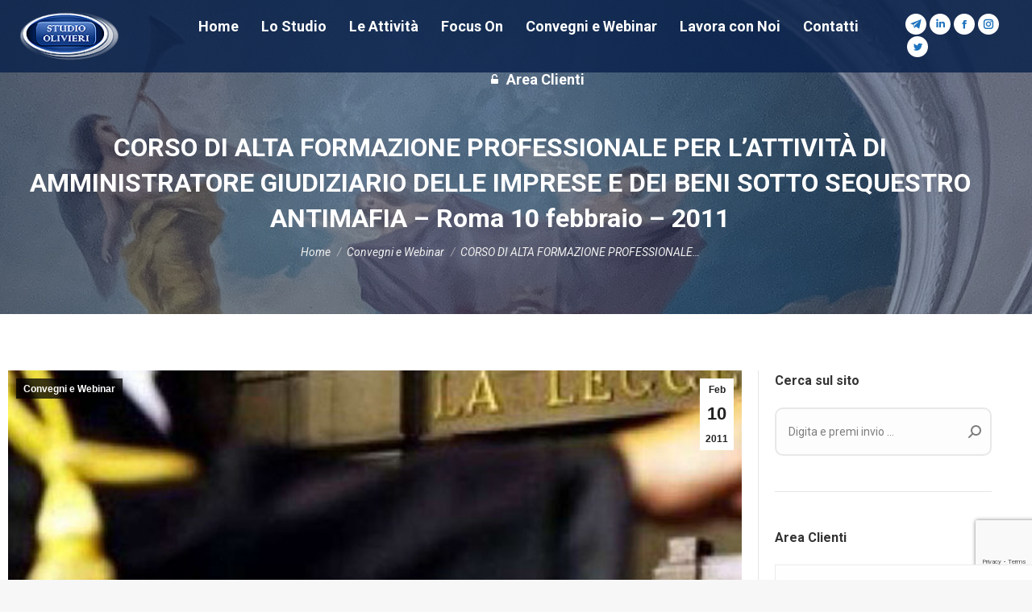

--- FILE ---
content_type: text/html; charset=UTF-8
request_url: https://www.studioolivieri.net/2011/02/10/corso-di-alta-formazione-professionale-per-lattivita-di-amministratore-giudiziario-delle-imprese-e-dei-beni-sotto-sequestro-antimafia-roma-10-febbraio-2011/
body_size: 21807
content:
<!DOCTYPE html>
<!--[if !(IE 6) | !(IE 7) | !(IE 8)  ]><!-->
<html lang="it-IT" class="no-js">
<!--<![endif]-->
<head>
<meta charset="UTF-8" />
<meta name="viewport" content="width=device-width, initial-scale=1, maximum-scale=1, user-scalable=0">
<meta name="theme-color" content="#09224b"/>	<link rel="profile" href="https://gmpg.org/xfn/11" />
<script type="text/javascript">
if (/Android|webOS|iPhone|iPad|iPod|BlackBerry|IEMobile|Opera Mini/i.test(navigator.userAgent)) {
var originalAddEventListener = EventTarget.prototype.addEventListener,
oldWidth = window.innerWidth;
EventTarget.prototype.addEventListener = function (eventName, eventHandler, useCapture) {
if (eventName === "resize") {
originalAddEventListener.call(this, eventName, function (event) {
if (oldWidth === window.innerWidth) {
return;
}
oldWidth = window.innerWidth;
if (eventHandler.handleEvent) {
eventHandler.handleEvent.call(this, event);
}
else {
eventHandler.call(this, event);
};
}, useCapture);
}
else {
originalAddEventListener.call(this, eventName, eventHandler, useCapture);
};
};
};
</script>
<meta name='robots' content='index, follow, max-image-preview:large, max-snippet:-1, max-video-preview:-1' />
<script type="text/javascript">pc_lb_classes = [".pc_lb_trig_87",".pc_lb_trig_101"]; pc_ready_lb = [];</script>
<!-- This site is optimized with the Yoast SEO plugin v26.7 - https://yoast.com/wordpress/plugins/seo/ -->
<title>CORSO DI ALTA FORMAZIONE PROFESSIONALE PER L’ATTIVITÀ DI AMMINISTRATORE GIUDIZIARIO DELLE IMPRESE E DEI BENI SOTTO SEQUESTRO ANTIMAFIA – Roma 10 febbraio – 2011 - Studio Olivieri - Dottori Commercialisti - Roma</title>
<link rel="canonical" href="https://www.studioolivieri.net/2011/02/10/corso-di-alta-formazione-professionale-per-lattivita-di-amministratore-giudiziario-delle-imprese-e-dei-beni-sotto-sequestro-antimafia-roma-10-febbraio-2011/" />
<meta property="og:locale" content="it_IT" />
<meta property="og:type" content="article" />
<meta property="og:title" content="CORSO DI ALTA FORMAZIONE PROFESSIONALE PER L’ATTIVITÀ DI AMMINISTRATORE GIUDIZIARIO DELLE IMPRESE E DEI BENI SOTTO SEQUESTRO ANTIMAFIA – Roma 10 febbraio – 2011 - Studio Olivieri - Dottori Commercialisti - Roma" />
<meta property="og:description" content="CORSO DI ALTA FORMAZIONE PROFESSIONALE PER L ’ ATTIVITÀ DI AMMINISTRATORE GIUDIZIARIO DELLE IMPRESE E DEI BENI SOTTO SEQUESTRO ANTIMAFIA Il Sindacato dei Ragionieri Professionisti del Lazi o organizza questo corso con l’intento di fornire delle linee guida per l’espletamento dell’incarico di Amministratore Giudiziario delle imprese e dei beni sotto sequestro antimafia. Ente formatore: S&hellip;" />
<meta property="og:url" content="https://www.studioolivieri.net/2011/02/10/corso-di-alta-formazione-professionale-per-lattivita-di-amministratore-giudiziario-delle-imprese-e-dei-beni-sotto-sequestro-antimafia-roma-10-febbraio-2011/" />
<meta property="og:site_name" content="Studio Olivieri - Dottori Commercialisti - Roma" />
<meta property="article:publisher" content="https://www.facebook.com/StudioOlivieriRoma" />
<meta property="article:published_time" content="2011-02-10T14:22:25+00:00" />
<meta property="article:modified_time" content="2022-03-18T14:23:28+00:00" />
<meta property="og:image" content="https://www.studioolivieri.net/wp-content/uploads/2022/03/legge.jpg" />
<meta property="og:image:width" content="840" />
<meta property="og:image:height" content="285" />
<meta property="og:image:type" content="image/jpeg" />
<meta name="author" content="Studio Olivieri" />
<meta name="twitter:card" content="summary_large_image" />
<meta name="twitter:creator" content="@lucianolivieri_" />
<meta name="twitter:site" content="@lucianolivieri_" />
<meta name="twitter:label1" content="Scritto da" />
<meta name="twitter:data1" content="Studio Olivieri" />
<meta name="twitter:label2" content="Tempo di lettura stimato" />
<meta name="twitter:data2" content="2 minuti" />
<script type="application/ld+json" class="yoast-schema-graph">{"@context":"https://schema.org","@graph":[{"@type":"Article","@id":"https://www.studioolivieri.net/2011/02/10/corso-di-alta-formazione-professionale-per-lattivita-di-amministratore-giudiziario-delle-imprese-e-dei-beni-sotto-sequestro-antimafia-roma-10-febbraio-2011/#article","isPartOf":{"@id":"https://www.studioolivieri.net/2011/02/10/corso-di-alta-formazione-professionale-per-lattivita-di-amministratore-giudiziario-delle-imprese-e-dei-beni-sotto-sequestro-antimafia-roma-10-febbraio-2011/"},"author":{"name":"Studio Olivieri","@id":"https://www.studioolivieri.net/#/schema/person/25692ed7c019b6fa1b6921fbd6f50fe7"},"headline":"CORSO DI ALTA FORMAZIONE PROFESSIONALE PER L’ATTIVITÀ DI AMMINISTRATORE GIUDIZIARIO DELLE IMPRESE E DEI BENI SOTTO SEQUESTRO ANTIMAFIA – Roma 10 febbraio – 2011","datePublished":"2011-02-10T14:22:25+00:00","dateModified":"2022-03-18T14:23:28+00:00","mainEntityOfPage":{"@id":"https://www.studioolivieri.net/2011/02/10/corso-di-alta-formazione-professionale-per-lattivita-di-amministratore-giudiziario-delle-imprese-e-dei-beni-sotto-sequestro-antimafia-roma-10-febbraio-2011/"},"wordCount":509,"publisher":{"@id":"https://www.studioolivieri.net/#organization"},"image":{"@id":"https://www.studioolivieri.net/2011/02/10/corso-di-alta-formazione-professionale-per-lattivita-di-amministratore-giudiziario-delle-imprese-e-dei-beni-sotto-sequestro-antimafia-roma-10-febbraio-2011/#primaryimage"},"thumbnailUrl":"https://www.studioolivieri.net/wp-content/uploads/2022/03/legge.jpg","articleSection":["Convegni e Webinar"],"inLanguage":"it-IT"},{"@type":"WebPage","@id":"https://www.studioolivieri.net/2011/02/10/corso-di-alta-formazione-professionale-per-lattivita-di-amministratore-giudiziario-delle-imprese-e-dei-beni-sotto-sequestro-antimafia-roma-10-febbraio-2011/","url":"https://www.studioolivieri.net/2011/02/10/corso-di-alta-formazione-professionale-per-lattivita-di-amministratore-giudiziario-delle-imprese-e-dei-beni-sotto-sequestro-antimafia-roma-10-febbraio-2011/","name":"CORSO DI ALTA FORMAZIONE PROFESSIONALE PER L’ATTIVITÀ DI AMMINISTRATORE GIUDIZIARIO DELLE IMPRESE E DEI BENI SOTTO SEQUESTRO ANTIMAFIA – Roma 10 febbraio – 2011 - Studio Olivieri - Dottori Commercialisti - Roma","isPartOf":{"@id":"https://www.studioolivieri.net/#website"},"primaryImageOfPage":{"@id":"https://www.studioolivieri.net/2011/02/10/corso-di-alta-formazione-professionale-per-lattivita-di-amministratore-giudiziario-delle-imprese-e-dei-beni-sotto-sequestro-antimafia-roma-10-febbraio-2011/#primaryimage"},"image":{"@id":"https://www.studioolivieri.net/2011/02/10/corso-di-alta-formazione-professionale-per-lattivita-di-amministratore-giudiziario-delle-imprese-e-dei-beni-sotto-sequestro-antimafia-roma-10-febbraio-2011/#primaryimage"},"thumbnailUrl":"https://www.studioolivieri.net/wp-content/uploads/2022/03/legge.jpg","datePublished":"2011-02-10T14:22:25+00:00","dateModified":"2022-03-18T14:23:28+00:00","breadcrumb":{"@id":"https://www.studioolivieri.net/2011/02/10/corso-di-alta-formazione-professionale-per-lattivita-di-amministratore-giudiziario-delle-imprese-e-dei-beni-sotto-sequestro-antimafia-roma-10-febbraio-2011/#breadcrumb"},"inLanguage":"it-IT","potentialAction":[{"@type":"ReadAction","target":["https://www.studioolivieri.net/2011/02/10/corso-di-alta-formazione-professionale-per-lattivita-di-amministratore-giudiziario-delle-imprese-e-dei-beni-sotto-sequestro-antimafia-roma-10-febbraio-2011/"]}]},{"@type":"ImageObject","inLanguage":"it-IT","@id":"https://www.studioolivieri.net/2011/02/10/corso-di-alta-formazione-professionale-per-lattivita-di-amministratore-giudiziario-delle-imprese-e-dei-beni-sotto-sequestro-antimafia-roma-10-febbraio-2011/#primaryimage","url":"https://www.studioolivieri.net/wp-content/uploads/2022/03/legge.jpg","contentUrl":"https://www.studioolivieri.net/wp-content/uploads/2022/03/legge.jpg","width":840,"height":285},{"@type":"BreadcrumbList","@id":"https://www.studioolivieri.net/2011/02/10/corso-di-alta-formazione-professionale-per-lattivita-di-amministratore-giudiziario-delle-imprese-e-dei-beni-sotto-sequestro-antimafia-roma-10-febbraio-2011/#breadcrumb","itemListElement":[{"@type":"ListItem","position":1,"name":"Home","item":"https://www.studioolivieri.net/"},{"@type":"ListItem","position":2,"name":"CORSO DI ALTA FORMAZIONE PROFESSIONALE PER L’ATTIVITÀ DI AMMINISTRATORE GIUDIZIARIO DELLE IMPRESE E DEI BENI SOTTO SEQUESTRO ANTIMAFIA – Roma 10 febbraio – 2011"}]},{"@type":"WebSite","@id":"https://www.studioolivieri.net/#website","url":"https://www.studioolivieri.net/","name":"Studio Olivieri - Dottori Commercialisti - Roma","description":"Lo Studio Olivieri – Dottori Commercialisti _ Roma è stato fondato  da Luciano Olivieri, Dottore Commercialista, Revisore legale e Giornalista pubblicista. Si trova in Roma, Via Marcello Prestinari, 15 nel quartiere Prati.","publisher":{"@id":"https://www.studioolivieri.net/#organization"},"potentialAction":[{"@type":"SearchAction","target":{"@type":"EntryPoint","urlTemplate":"https://www.studioolivieri.net/?s={search_term_string}"},"query-input":{"@type":"PropertyValueSpecification","valueRequired":true,"valueName":"search_term_string"}}],"inLanguage":"it-IT"},{"@type":"Organization","@id":"https://www.studioolivieri.net/#organization","name":"Studio Olivieri - Dottori Commercialisti - Roma","url":"https://www.studioolivieri.net/","logo":{"@type":"ImageObject","inLanguage":"it-IT","@id":"https://www.studioolivieri.net/#/schema/logo/image/","url":"https://www.studioolivieri.net/wp-content/uploads/2022/09/studio-olivieri.jpg","contentUrl":"https://www.studioolivieri.net/wp-content/uploads/2022/09/studio-olivieri.jpg","width":1024,"height":1024,"caption":"Studio Olivieri - Dottori Commercialisti - Roma"},"image":{"@id":"https://www.studioolivieri.net/#/schema/logo/image/"},"sameAs":["https://www.facebook.com/StudioOlivieriRoma","https://x.com/lucianolivieri_","https://t.me/StudioOlivieri","https://www.linkedin.com/company/studio-olivieri/about/","https://www.instagram.com/studiooliviericommercialisti/"]},{"@type":"Person","@id":"https://www.studioolivieri.net/#/schema/person/25692ed7c019b6fa1b6921fbd6f50fe7","name":"Studio Olivieri","image":{"@type":"ImageObject","inLanguage":"it-IT","@id":"https://www.studioolivieri.net/#/schema/person/image/","url":"https://secure.gravatar.com/avatar/26753c07df49beac6ee21ea717bf6ad569649caf84c344523f3b4da9d3aabc2f?s=96&d=mm&r=g","contentUrl":"https://secure.gravatar.com/avatar/26753c07df49beac6ee21ea717bf6ad569649caf84c344523f3b4da9d3aabc2f?s=96&d=mm&r=g","caption":"Studio Olivieri"},"url":"https://www.studioolivieri.net/author/studio-olivieri/"}]}</script>
<!-- / Yoast SEO plugin. -->
<link rel='dns-prefetch' href='//fonts.googleapis.com' />
<link rel="alternate" type="application/rss+xml" title="Studio Olivieri - Dottori Commercialisti - Roma &raquo; Feed" href="https://www.studioolivieri.net/feed/" />
<link rel="alternate" type="application/rss+xml" title="Studio Olivieri - Dottori Commercialisti - Roma &raquo; Feed dei commenti" href="https://www.studioolivieri.net/comments/feed/" />
<link rel="alternate" title="oEmbed (JSON)" type="application/json+oembed" href="https://www.studioolivieri.net/wp-json/oembed/1.0/embed?url=https%3A%2F%2Fwww.studioolivieri.net%2F2011%2F02%2F10%2Fcorso-di-alta-formazione-professionale-per-lattivita-di-amministratore-giudiziario-delle-imprese-e-dei-beni-sotto-sequestro-antimafia-roma-10-febbraio-2011%2F" />
<link rel="alternate" title="oEmbed (XML)" type="text/xml+oembed" href="https://www.studioolivieri.net/wp-json/oembed/1.0/embed?url=https%3A%2F%2Fwww.studioolivieri.net%2F2011%2F02%2F10%2Fcorso-di-alta-formazione-professionale-per-lattivita-di-amministratore-giudiziario-delle-imprese-e-dei-beni-sotto-sequestro-antimafia-roma-10-febbraio-2011%2F&#038;format=xml" />
<style id='wp-img-auto-sizes-contain-inline-css' type='text/css'>
img:is([sizes=auto i],[sizes^="auto," i]){contain-intrinsic-size:3000px 1500px}
/*# sourceURL=wp-img-auto-sizes-contain-inline-css */
</style>
<!-- <link rel='stylesheet' id='wp-block-library-css' href='https://www.studioolivieri.net/wp-includes/css/dist/block-library/style.min.css?ver=6.9' type='text/css' media='all' /> -->
<link rel="stylesheet" type="text/css" href="//www.studioolivieri.net/wp-content/cache/wpfc-minified/ei6e7pap/4oqhv.css" media="all"/>
<style id='global-styles-inline-css' type='text/css'>
:root{--wp--preset--aspect-ratio--square: 1;--wp--preset--aspect-ratio--4-3: 4/3;--wp--preset--aspect-ratio--3-4: 3/4;--wp--preset--aspect-ratio--3-2: 3/2;--wp--preset--aspect-ratio--2-3: 2/3;--wp--preset--aspect-ratio--16-9: 16/9;--wp--preset--aspect-ratio--9-16: 9/16;--wp--preset--color--black: #000000;--wp--preset--color--cyan-bluish-gray: #abb8c3;--wp--preset--color--white: #FFF;--wp--preset--color--pale-pink: #f78da7;--wp--preset--color--vivid-red: #cf2e2e;--wp--preset--color--luminous-vivid-orange: #ff6900;--wp--preset--color--luminous-vivid-amber: #fcb900;--wp--preset--color--light-green-cyan: #7bdcb5;--wp--preset--color--vivid-green-cyan: #00d084;--wp--preset--color--pale-cyan-blue: #8ed1fc;--wp--preset--color--vivid-cyan-blue: #0693e3;--wp--preset--color--vivid-purple: #9b51e0;--wp--preset--color--accent: #09224b;--wp--preset--color--dark-gray: #111;--wp--preset--color--light-gray: #767676;--wp--preset--gradient--vivid-cyan-blue-to-vivid-purple: linear-gradient(135deg,rgb(6,147,227) 0%,rgb(155,81,224) 100%);--wp--preset--gradient--light-green-cyan-to-vivid-green-cyan: linear-gradient(135deg,rgb(122,220,180) 0%,rgb(0,208,130) 100%);--wp--preset--gradient--luminous-vivid-amber-to-luminous-vivid-orange: linear-gradient(135deg,rgb(252,185,0) 0%,rgb(255,105,0) 100%);--wp--preset--gradient--luminous-vivid-orange-to-vivid-red: linear-gradient(135deg,rgb(255,105,0) 0%,rgb(207,46,46) 100%);--wp--preset--gradient--very-light-gray-to-cyan-bluish-gray: linear-gradient(135deg,rgb(238,238,238) 0%,rgb(169,184,195) 100%);--wp--preset--gradient--cool-to-warm-spectrum: linear-gradient(135deg,rgb(74,234,220) 0%,rgb(151,120,209) 20%,rgb(207,42,186) 40%,rgb(238,44,130) 60%,rgb(251,105,98) 80%,rgb(254,248,76) 100%);--wp--preset--gradient--blush-light-purple: linear-gradient(135deg,rgb(255,206,236) 0%,rgb(152,150,240) 100%);--wp--preset--gradient--blush-bordeaux: linear-gradient(135deg,rgb(254,205,165) 0%,rgb(254,45,45) 50%,rgb(107,0,62) 100%);--wp--preset--gradient--luminous-dusk: linear-gradient(135deg,rgb(255,203,112) 0%,rgb(199,81,192) 50%,rgb(65,88,208) 100%);--wp--preset--gradient--pale-ocean: linear-gradient(135deg,rgb(255,245,203) 0%,rgb(182,227,212) 50%,rgb(51,167,181) 100%);--wp--preset--gradient--electric-grass: linear-gradient(135deg,rgb(202,248,128) 0%,rgb(113,206,126) 100%);--wp--preset--gradient--midnight: linear-gradient(135deg,rgb(2,3,129) 0%,rgb(40,116,252) 100%);--wp--preset--font-size--small: 13px;--wp--preset--font-size--medium: 20px;--wp--preset--font-size--large: 36px;--wp--preset--font-size--x-large: 42px;--wp--preset--spacing--20: 0.44rem;--wp--preset--spacing--30: 0.67rem;--wp--preset--spacing--40: 1rem;--wp--preset--spacing--50: 1.5rem;--wp--preset--spacing--60: 2.25rem;--wp--preset--spacing--70: 3.38rem;--wp--preset--spacing--80: 5.06rem;--wp--preset--shadow--natural: 6px 6px 9px rgba(0, 0, 0, 0.2);--wp--preset--shadow--deep: 12px 12px 50px rgba(0, 0, 0, 0.4);--wp--preset--shadow--sharp: 6px 6px 0px rgba(0, 0, 0, 0.2);--wp--preset--shadow--outlined: 6px 6px 0px -3px rgb(255, 255, 255), 6px 6px rgb(0, 0, 0);--wp--preset--shadow--crisp: 6px 6px 0px rgb(0, 0, 0);}:where(.is-layout-flex){gap: 0.5em;}:where(.is-layout-grid){gap: 0.5em;}body .is-layout-flex{display: flex;}.is-layout-flex{flex-wrap: wrap;align-items: center;}.is-layout-flex > :is(*, div){margin: 0;}body .is-layout-grid{display: grid;}.is-layout-grid > :is(*, div){margin: 0;}:where(.wp-block-columns.is-layout-flex){gap: 2em;}:where(.wp-block-columns.is-layout-grid){gap: 2em;}:where(.wp-block-post-template.is-layout-flex){gap: 1.25em;}:where(.wp-block-post-template.is-layout-grid){gap: 1.25em;}.has-black-color{color: var(--wp--preset--color--black) !important;}.has-cyan-bluish-gray-color{color: var(--wp--preset--color--cyan-bluish-gray) !important;}.has-white-color{color: var(--wp--preset--color--white) !important;}.has-pale-pink-color{color: var(--wp--preset--color--pale-pink) !important;}.has-vivid-red-color{color: var(--wp--preset--color--vivid-red) !important;}.has-luminous-vivid-orange-color{color: var(--wp--preset--color--luminous-vivid-orange) !important;}.has-luminous-vivid-amber-color{color: var(--wp--preset--color--luminous-vivid-amber) !important;}.has-light-green-cyan-color{color: var(--wp--preset--color--light-green-cyan) !important;}.has-vivid-green-cyan-color{color: var(--wp--preset--color--vivid-green-cyan) !important;}.has-pale-cyan-blue-color{color: var(--wp--preset--color--pale-cyan-blue) !important;}.has-vivid-cyan-blue-color{color: var(--wp--preset--color--vivid-cyan-blue) !important;}.has-vivid-purple-color{color: var(--wp--preset--color--vivid-purple) !important;}.has-black-background-color{background-color: var(--wp--preset--color--black) !important;}.has-cyan-bluish-gray-background-color{background-color: var(--wp--preset--color--cyan-bluish-gray) !important;}.has-white-background-color{background-color: var(--wp--preset--color--white) !important;}.has-pale-pink-background-color{background-color: var(--wp--preset--color--pale-pink) !important;}.has-vivid-red-background-color{background-color: var(--wp--preset--color--vivid-red) !important;}.has-luminous-vivid-orange-background-color{background-color: var(--wp--preset--color--luminous-vivid-orange) !important;}.has-luminous-vivid-amber-background-color{background-color: var(--wp--preset--color--luminous-vivid-amber) !important;}.has-light-green-cyan-background-color{background-color: var(--wp--preset--color--light-green-cyan) !important;}.has-vivid-green-cyan-background-color{background-color: var(--wp--preset--color--vivid-green-cyan) !important;}.has-pale-cyan-blue-background-color{background-color: var(--wp--preset--color--pale-cyan-blue) !important;}.has-vivid-cyan-blue-background-color{background-color: var(--wp--preset--color--vivid-cyan-blue) !important;}.has-vivid-purple-background-color{background-color: var(--wp--preset--color--vivid-purple) !important;}.has-black-border-color{border-color: var(--wp--preset--color--black) !important;}.has-cyan-bluish-gray-border-color{border-color: var(--wp--preset--color--cyan-bluish-gray) !important;}.has-white-border-color{border-color: var(--wp--preset--color--white) !important;}.has-pale-pink-border-color{border-color: var(--wp--preset--color--pale-pink) !important;}.has-vivid-red-border-color{border-color: var(--wp--preset--color--vivid-red) !important;}.has-luminous-vivid-orange-border-color{border-color: var(--wp--preset--color--luminous-vivid-orange) !important;}.has-luminous-vivid-amber-border-color{border-color: var(--wp--preset--color--luminous-vivid-amber) !important;}.has-light-green-cyan-border-color{border-color: var(--wp--preset--color--light-green-cyan) !important;}.has-vivid-green-cyan-border-color{border-color: var(--wp--preset--color--vivid-green-cyan) !important;}.has-pale-cyan-blue-border-color{border-color: var(--wp--preset--color--pale-cyan-blue) !important;}.has-vivid-cyan-blue-border-color{border-color: var(--wp--preset--color--vivid-cyan-blue) !important;}.has-vivid-purple-border-color{border-color: var(--wp--preset--color--vivid-purple) !important;}.has-vivid-cyan-blue-to-vivid-purple-gradient-background{background: var(--wp--preset--gradient--vivid-cyan-blue-to-vivid-purple) !important;}.has-light-green-cyan-to-vivid-green-cyan-gradient-background{background: var(--wp--preset--gradient--light-green-cyan-to-vivid-green-cyan) !important;}.has-luminous-vivid-amber-to-luminous-vivid-orange-gradient-background{background: var(--wp--preset--gradient--luminous-vivid-amber-to-luminous-vivid-orange) !important;}.has-luminous-vivid-orange-to-vivid-red-gradient-background{background: var(--wp--preset--gradient--luminous-vivid-orange-to-vivid-red) !important;}.has-very-light-gray-to-cyan-bluish-gray-gradient-background{background: var(--wp--preset--gradient--very-light-gray-to-cyan-bluish-gray) !important;}.has-cool-to-warm-spectrum-gradient-background{background: var(--wp--preset--gradient--cool-to-warm-spectrum) !important;}.has-blush-light-purple-gradient-background{background: var(--wp--preset--gradient--blush-light-purple) !important;}.has-blush-bordeaux-gradient-background{background: var(--wp--preset--gradient--blush-bordeaux) !important;}.has-luminous-dusk-gradient-background{background: var(--wp--preset--gradient--luminous-dusk) !important;}.has-pale-ocean-gradient-background{background: var(--wp--preset--gradient--pale-ocean) !important;}.has-electric-grass-gradient-background{background: var(--wp--preset--gradient--electric-grass) !important;}.has-midnight-gradient-background{background: var(--wp--preset--gradient--midnight) !important;}.has-small-font-size{font-size: var(--wp--preset--font-size--small) !important;}.has-medium-font-size{font-size: var(--wp--preset--font-size--medium) !important;}.has-large-font-size{font-size: var(--wp--preset--font-size--large) !important;}.has-x-large-font-size{font-size: var(--wp--preset--font-size--x-large) !important;}
/*# sourceURL=global-styles-inline-css */
</style>
<style id='classic-theme-styles-inline-css' type='text/css'>
/*! This file is auto-generated */
.wp-block-button__link{color:#fff;background-color:#32373c;border-radius:9999px;box-shadow:none;text-decoration:none;padding:calc(.667em + 2px) calc(1.333em + 2px);font-size:1.125em}.wp-block-file__button{background:#32373c;color:#fff;text-decoration:none}
/*# sourceURL=/wp-includes/css/classic-themes.min.css */
</style>
<!-- <link rel='stylesheet' id='contact-form-7-css' href='https://www.studioolivieri.net/wp-content/plugins/contact-form-7/includes/css/styles.css?ver=6.1.1' type='text/css' media='all' /> -->
<!-- <link rel='stylesheet' id='wpdm-fonticon-css' href='https://www.studioolivieri.net/wp-content/plugins/download-manager/assets/wpdm-iconfont/css/wpdm-icons.css?ver=6.9' type='text/css' media='all' /> -->
<!-- <link rel='stylesheet' id='wpdm-front-css' href='https://www.studioolivieri.net/wp-content/plugins/download-manager/assets/css/front.min.css?ver=6.9' type='text/css' media='all' /> -->
<!-- <link rel='stylesheet' id='pcfm_frontend-css' href='https://www.studioolivieri.net/wp-content/plugins/pvtcontent_bundle/plugins/private-content-files-manager/css/frontend.min.css?ver=1.3.4' type='text/css' media='all' /> -->
<!-- <link rel='stylesheet' id='the7-icomoon-font-awesome-14x14-css' href='https://www.studioolivieri.net/wp-content/uploads/smile_fonts/icomoon-font-awesome-14x14/icomoon-font-awesome-14x14.css?ver=6.9' type='text/css' media='all' /> -->
<link rel="stylesheet" type="text/css" href="//www.studioolivieri.net/wp-content/cache/wpfc-minified/30utzobv/4p4b4.css" media="all"/>
<link rel='stylesheet' id='dt-web-fonts-css' href='https://fonts.googleapis.com/css?family=Roboto:400,400italic,500,600,700' type='text/css' media='all' />
<!-- <link rel='stylesheet' id='dt-main-css' href='https://www.studioolivieri.net/wp-content/themes/dt-the7/css/main.min.css?ver=10.4.1' type='text/css' media='all' /> -->
<link rel="stylesheet" type="text/css" href="//www.studioolivieri.net/wp-content/cache/wpfc-minified/k0gkloq9/4oqhv.css" media="all"/>
<style id='dt-main-inline-css' type='text/css'>
body #load {
display: block;
height: 100%;
overflow: hidden;
position: fixed;
width: 100%;
z-index: 9901;
opacity: 1;
visibility: visible;
transition: all .35s ease-out;
}
.load-wrap {
width: 100%;
height: 100%;
background-position: center center;
background-repeat: no-repeat;
text-align: center;
display: -ms-flexbox;
display: -ms-flex;
display: flex;
-ms-align-items: center;
-ms-flex-align: center;
align-items: center;
-ms-flex-flow: column wrap;
flex-flow: column wrap;
-ms-flex-pack: center;
-ms-justify-content: center;
justify-content: center;
}
.load-wrap > svg {
position: absolute;
top: 50%;
left: 50%;
transform: translate(-50%,-50%);
}
#load {
background: var(--the7-elementor-beautiful-loading-bg,#ffffff);
--the7-beautiful-spinner-color2: var(--the7-beautiful-spinner-color,#09224b);
}
/*# sourceURL=dt-main-inline-css */
</style>
<!-- <link rel='stylesheet' id='the7-font-css' href='https://www.studioolivieri.net/wp-content/themes/dt-the7/fonts/icomoon-the7-font/icomoon-the7-font.min.css?ver=10.4.1' type='text/css' media='all' /> -->
<!-- <link rel='stylesheet' id='the7-custom-scrollbar-css' href='https://www.studioolivieri.net/wp-content/themes/dt-the7/lib/custom-scrollbar/custom-scrollbar.min.css?ver=10.4.1' type='text/css' media='all' /> -->
<!-- <link rel='stylesheet' id='the7-wpbakery-css' href='https://www.studioolivieri.net/wp-content/themes/dt-the7/css/wpbakery.min.css?ver=10.4.1' type='text/css' media='all' /> -->
<!-- <link rel='stylesheet' id='the7-core-css' href='https://www.studioolivieri.net/wp-content/plugins/dt-the7-core/assets/css/post-type.min.css?ver=2.5.8' type='text/css' media='all' /> -->
<!-- <link rel='stylesheet' id='the7-css-vars-css' href='https://www.studioolivieri.net/wp-content/uploads/the7-css/css-vars.css?ver=22786842c76f' type='text/css' media='all' /> -->
<!-- <link rel='stylesheet' id='dt-custom-css' href='https://www.studioolivieri.net/wp-content/uploads/the7-css/custom.css?ver=22786842c76f' type='text/css' media='all' /> -->
<!-- <link rel='stylesheet' id='dt-media-css' href='https://www.studioolivieri.net/wp-content/uploads/the7-css/media.css?ver=22786842c76f' type='text/css' media='all' /> -->
<!-- <link rel='stylesheet' id='the7-mega-menu-css' href='https://www.studioolivieri.net/wp-content/uploads/the7-css/mega-menu.css?ver=22786842c76f' type='text/css' media='all' /> -->
<!-- <link rel='stylesheet' id='the7-elements-albums-portfolio-css' href='https://www.studioolivieri.net/wp-content/uploads/the7-css/the7-elements-albums-portfolio.css?ver=22786842c76f' type='text/css' media='all' /> -->
<!-- <link rel='stylesheet' id='the7-elements-css' href='https://www.studioolivieri.net/wp-content/uploads/the7-css/post-type-dynamic.css?ver=22786842c76f' type='text/css' media='all' /> -->
<!-- <link rel='stylesheet' id='style-css' href='https://www.studioolivieri.net/wp-content/themes/dt-the7/style.css?ver=10.4.1' type='text/css' media='all' /> -->
<!-- <link rel='stylesheet' id='pc-fontawesome-css' href='https://www.studioolivieri.net/wp-content/plugins/pvtcontent_bundle/plugins/private-content/css/fontAwesome/css/all.min.css?ver=5.15.2' type='text/css' media='all' /> -->
<!-- <link rel='stylesheet' id='pc_lightbox-css' href='https://www.studioolivieri.net/wp-content/plugins/pvtcontent_bundle/plugins/private-content/js/magnific_popup/magnific-popup.css?ver=1.1.0' type='text/css' media='all' /> -->
<!-- <link rel='stylesheet' id='pc_frontend-css' href='https://www.studioolivieri.net/wp-content/plugins/pvtcontent_bundle/plugins/private-content/css/frontend.min.css?ver=8.1.0' type='text/css' media='all' /> -->
<!-- <link rel='stylesheet' id='pc_style-css' href='https://www.studioolivieri.net/wp-content/plugins/pvtcontent_bundle/plugins/private-content/css/custom.css?ver=8.1.0-aff226eca0367d7e547389fcff3c3fcc' type='text/css' media='all' /> -->
<link rel="stylesheet" type="text/css" href="//www.studioolivieri.net/wp-content/cache/wpfc-minified/7nexceui/4pa7o.css" media="all"/>
<script type="text/javascript" id="jquery-core-js-extra">
/* <![CDATA[ */
var pcud_vars = {"dd_def_placeh":"Select options","combo_opts":[],"form_cond":[],"user_data":{"name":"","surname":"","username":"","psw":"","categories":"","email":"","tel":"","pc_disclaimer":"","ragione-sociale":""}};
var pcfm_front_vars = {"path_curr_pos":"Current position","del_file_msg":"Do you really want to delete this file?","failed_upl_error":"Upload failed","maxsize_error":"File size exceeds the limit","filetype_error":"File type isn't among allowed ones","min_img_size_error":"Minimum image sizes are","max_img_size_error":"Maximum image sizes are"};
var pc_vars = {"lcslt_search":"search options","lcslt_add_opt":"add options","lcslt_select_opts":"Select options","lcslt_no_match":"no matching options","fluid_form_thresh":"370","ajax_failed_mess":"Error performing the operation","html5_validation":"1","revealable_psw":"1","abfa_blocked":"","abfa_error_mess":"Too many attempts, please try again in 30 minutes"};
//# sourceURL=jquery-core-js-extra
/* ]]> */
</script>
<script src='//www.studioolivieri.net/wp-content/cache/wpfc-minified/ko10z461/4oqhv.js' type="text/javascript"></script>
<!-- <script type="text/javascript" src="https://www.studioolivieri.net/wp-includes/js/jquery/jquery.min.js?ver=3.7.1" id="jquery-core-js"></script> -->
<!-- <script type="text/javascript" src="https://www.studioolivieri.net/wp-includes/js/jquery/jquery-migrate.min.js?ver=3.4.1" id="jquery-migrate-js"></script> -->
<!-- <script type="text/javascript" src="https://www.studioolivieri.net/wp-content/plugins/download-manager/assets/js/wpdm.min.js?ver=6.9" id="wpdm-frontend-js-js"></script> -->
<script type="text/javascript" id="wpdm-frontjs-js-extra">
/* <![CDATA[ */
var wpdm_url = {"home":"https://www.studioolivieri.net/","site":"https://www.studioolivieri.net/","ajax":"https://www.studioolivieri.net/wp-admin/admin-ajax.php"};
var wpdm_js = {"spinner":"\u003Ci class=\"wpdm-icon wpdm-sun wpdm-spin\"\u003E\u003C/i\u003E","client_id":"a69a02c390684f1841be135a0d1ba7a2"};
var wpdm_strings = {"pass_var":"Password verificata!","pass_var_q":"Fai clic sul seguente pulsante per avviare il download.","start_dl":"Avvia download"};
//# sourceURL=wpdm-frontjs-js-extra
/* ]]> */
</script>
<script src='//www.studioolivieri.net/wp-content/cache/wpfc-minified/zix1dum/4oqhv.js' type="text/javascript"></script>
<!-- <script type="text/javascript" src="https://www.studioolivieri.net/wp-content/plugins/download-manager/assets/js/front.min.js?ver=3.3.45" id="wpdm-frontjs-js"></script> -->
<script type="text/javascript" id="dt-above-fold-js-extra">
/* <![CDATA[ */
var dtLocal = {"themeUrl":"https://www.studioolivieri.net/wp-content/themes/dt-the7","passText":"Per visualizzare questo post protetto, inserisci la password qui sotto:","moreButtonText":{"loading":"Caricamento...","loadMore":"Carica ancora"},"postID":"58178","ajaxurl":"https://www.studioolivieri.net/wp-admin/admin-ajax.php","REST":{"baseUrl":"https://www.studioolivieri.net/wp-json/the7/v1","endpoints":{"sendMail":"/send-mail"}},"contactMessages":{"required":"One or more fields have an error. Please check and try again.","terms":"Accetta la privacy policy.","fillTheCaptchaError":"Riempi il captcha."},"captchaSiteKey":"","ajaxNonce":"9b76797089","pageData":"","themeSettings":{"smoothScroll":"off","lazyLoading":false,"accentColor":{"mode":"solid","color":"#09224b"},"desktopHeader":{"height":90},"ToggleCaptionEnabled":"disabled","ToggleCaption":"Navigation","floatingHeader":{"showAfter":94,"showMenu":true,"height":90,"logo":{"showLogo":true,"html":"\u003Cimg class=\" preload-me\" src=\"https://www.studioolivieri.net/wp-content/uploads/2022/02/logo-olivieri.floating-single-1.png\" srcset=\"https://www.studioolivieri.net/wp-content/uploads/2022/02/logo-olivieri.floating-single-1.png 144w\" width=\"144\" height=\"80\"   sizes=\"144px\" alt=\"Studio Olivieri - Dottori Commercialisti - Roma\" /\u003E","url":"https://www.studioolivieri.net/"}},"topLine":{"floatingTopLine":{"logo":{"showLogo":false,"html":""}}},"mobileHeader":{"firstSwitchPoint":1200,"secondSwitchPoint":1200,"firstSwitchPointHeight":70,"secondSwitchPointHeight":70,"mobileToggleCaptionEnabled":"disabled","mobileToggleCaption":"Menu"},"stickyMobileHeaderFirstSwitch":{"logo":{"html":"\u003Cimg class=\" preload-me\" src=\"https://www.studioolivieri.net/wp-content/uploads/2022/02/logo-olivieri.floating-single-1.png\" srcset=\"https://www.studioolivieri.net/wp-content/uploads/2022/02/logo-olivieri.floating-single-1.png 144w\" width=\"144\" height=\"80\"   sizes=\"144px\" alt=\"Studio Olivieri - Dottori Commercialisti - Roma\" /\u003E"}},"stickyMobileHeaderSecondSwitch":{"logo":{"html":"\u003Cimg class=\" preload-me\" src=\"https://www.studioolivieri.net/wp-content/uploads/2022/02/logo-olivieri.floating-single-1.png\" srcset=\"https://www.studioolivieri.net/wp-content/uploads/2022/02/logo-olivieri.floating-single-1.png 144w\" width=\"144\" height=\"80\"   sizes=\"144px\" alt=\"Studio Olivieri - Dottori Commercialisti - Roma\" /\u003E"}},"content":{"textColor":"#595959","headerColor":"#333333"},"sidebar":{"switchPoint":990},"boxedWidth":"1340px","stripes":{"stripe1":{"textColor":"#787d85","headerColor":"#3b3f4a"},"stripe2":{"textColor":"#8b9199","headerColor":"#ffffff"},"stripe3":{"textColor":"#ffffff","headerColor":"#ffffff"}}},"VCMobileScreenWidth":"768"};
var dtShare = {"shareButtonText":{"facebook":"Condividi su Facebook","twitter":"Tweet","pinterest":"Pin it","linkedin":"Condividi su Linkedin","whatsapp":"Condividi su Whatsapp"},"overlayOpacity":"85"};
//# sourceURL=dt-above-fold-js-extra
/* ]]> */
</script>
<script src='//www.studioolivieri.net/wp-content/cache/wpfc-minified/95zz8178/4pa7o.js' type="text/javascript"></script>
<!-- <script type="text/javascript" src="https://www.studioolivieri.net/wp-content/themes/dt-the7/js/above-the-fold.min.js?ver=10.4.1" id="dt-above-fold-js"></script> -->
<link rel="https://api.w.org/" href="https://www.studioolivieri.net/wp-json/" /><link rel="alternate" title="JSON" type="application/json" href="https://www.studioolivieri.net/wp-json/wp/v2/posts/58178" /><link rel="EditURI" type="application/rsd+xml" title="RSD" href="https://www.studioolivieri.net/xmlrpc.php?rsd" />
<meta name="generator" content="WordPress 6.9" />
<link rel='shortlink' href='https://www.studioolivieri.net/?p=58178' />
<meta name="generator" content="Powered by WPBakery Page Builder - drag and drop page builder for WordPress."/>
<meta name="generator" content="Powered by Slider Revolution 6.5.17 - responsive, Mobile-Friendly Slider Plugin for WordPress with comfortable drag and drop interface." />
<script type="text/javascript" id="the7-loader-script">
document.addEventListener("DOMContentLoaded", function(event) {
var load = document.getElementById("load");
if(!load.classList.contains('loader-removed')){
var removeLoading = setTimeout(function() {
load.className += " loader-removed";
}, 300);
}
});
</script>
<link rel="icon" href="https://www.studioolivieri.net/wp-content/uploads/2022/09/ico.png" type="image/png" sizes="16x16"/><link rel="icon" href="https://www.studioolivieri.net/wp-content/uploads/2022/09/ico.png" type="image/png" sizes="32x32"/><script>function setREVStartSize(e){
//window.requestAnimationFrame(function() {
window.RSIW = window.RSIW===undefined ? window.innerWidth : window.RSIW;
window.RSIH = window.RSIH===undefined ? window.innerHeight : window.RSIH;
try {
var pw = document.getElementById(e.c).parentNode.offsetWidth,
newh;
pw = pw===0 || isNaN(pw) ? window.RSIW : pw;
e.tabw = e.tabw===undefined ? 0 : parseInt(e.tabw);
e.thumbw = e.thumbw===undefined ? 0 : parseInt(e.thumbw);
e.tabh = e.tabh===undefined ? 0 : parseInt(e.tabh);
e.thumbh = e.thumbh===undefined ? 0 : parseInt(e.thumbh);
e.tabhide = e.tabhide===undefined ? 0 : parseInt(e.tabhide);
e.thumbhide = e.thumbhide===undefined ? 0 : parseInt(e.thumbhide);
e.mh = e.mh===undefined || e.mh=="" || e.mh==="auto" ? 0 : parseInt(e.mh,0);
if(e.layout==="fullscreen" || e.l==="fullscreen")
newh = Math.max(e.mh,window.RSIH);
else{
e.gw = Array.isArray(e.gw) ? e.gw : [e.gw];
for (var i in e.rl) if (e.gw[i]===undefined || e.gw[i]===0) e.gw[i] = e.gw[i-1];
e.gh = e.el===undefined || e.el==="" || (Array.isArray(e.el) && e.el.length==0)? e.gh : e.el;
e.gh = Array.isArray(e.gh) ? e.gh : [e.gh];
for (var i in e.rl) if (e.gh[i]===undefined || e.gh[i]===0) e.gh[i] = e.gh[i-1];
var nl = new Array(e.rl.length),
ix = 0,
sl;
e.tabw = e.tabhide>=pw ? 0 : e.tabw;
e.thumbw = e.thumbhide>=pw ? 0 : e.thumbw;
e.tabh = e.tabhide>=pw ? 0 : e.tabh;
e.thumbh = e.thumbhide>=pw ? 0 : e.thumbh;
for (var i in e.rl) nl[i] = e.rl[i]<window.RSIW ? 0 : e.rl[i];
sl = nl[0];
for (var i in nl) if (sl>nl[i] && nl[i]>0) { sl = nl[i]; ix=i;}
var m = pw>(e.gw[ix]+e.tabw+e.thumbw) ? 1 : (pw-(e.tabw+e.thumbw)) / (e.gw[ix]);
newh =  (e.gh[ix] * m) + (e.tabh + e.thumbh);
}
var el = document.getElementById(e.c);
if (el!==null && el) el.style.height = newh+"px";
el = document.getElementById(e.c+"_wrapper");
if (el!==null && el) {
el.style.height = newh+"px";
el.style.display = "block";
}
} catch(e){
console.log("Failure at Presize of Slider:" + e)
}
//});
};</script>
<noscript><style> .wpb_animate_when_almost_visible { opacity: 1; }</style></noscript><meta name="generator" content="WordPress Download Manager 3.3.45" />
<script type="text/javascript">
var _iub = _iub || [];
_iub.csConfiguration = {"askConsentAtCookiePolicyUpdate":true,"consentOnContinuedBrowsing":false,"cookiePolicyInOtherWindow":true,"enableRemoteConsent":true,"inlineDelay":3000,"invalidateConsentWithoutLog":"true","perPurposeConsent":true,"purposes":"4","reloadOnConsent":true,"siteId":1152772,"whitelabel":false,"cookiePolicyId":89789218,"lang":"it", "banner":{ "acceptButtonCaptionColor":"#FFFFFF","acceptButtonColor":"#0073CE","acceptButtonDisplay":true,"backgroundColor":"#FFFFFF","brandBackgroundColor":"#FFFFFF","brandTextColor":"#000000","closeButtonRejects":true,"customizeButtonCaptionColor":"#4D4D4D","customizeButtonColor":"#DADADA","customizeButtonDisplay":true,"explicitWithdrawal":true,"fontSizeCloseButton":"26px","listPurposes":true,"position":"float-bottom-center","prependOnBody":true,"rejectButtonDisplay":true,"textColor":"#000000" }};
</script>
<script type="text/javascript" src="//cdn.iubenda.com/cs/iubenda_cs.js" charset="UTF-8" async></script><style id='the7-custom-inline-css' type='text/css'>
/*Phone number color in contacts on mobile devices*/
.dt-phone *,
.dt-phone:hover *{
color: inherit;
}
.pc_lightbox_contents:not(.pc_only_form_lb) {
padding: 25px 0;
}
</style>
<style>
/* WPDM Link Template Styles */        </style>
<style>
:root {
--color-primary: #4a8eff;
--color-primary-rgb: 74, 142, 255;
--color-primary-hover: #5998ff;
--color-primary-active: #3281ff;
--clr-sec: #6c757d;
--clr-sec-rgb: 108, 117, 125;
--clr-sec-hover: #6c757d;
--clr-sec-active: #6c757d;
--color-secondary: #6c757d;
--color-secondary-rgb: 108, 117, 125;
--color-secondary-hover: #6c757d;
--color-secondary-active: #6c757d;
--color-success: #018e11;
--color-success-rgb: 1, 142, 17;
--color-success-hover: #0aad01;
--color-success-active: #0c8c01;
--color-info: #2CA8FF;
--color-info-rgb: 44, 168, 255;
--color-info-hover: #2CA8FF;
--color-info-active: #2CA8FF;
--color-warning: #FFB236;
--color-warning-rgb: 255, 178, 54;
--color-warning-hover: #FFB236;
--color-warning-active: #FFB236;
--color-danger: #ff5062;
--color-danger-rgb: 255, 80, 98;
--color-danger-hover: #ff5062;
--color-danger-active: #ff5062;
--color-green: #30b570;
--color-blue: #0073ff;
--color-purple: #8557D3;
--color-red: #ff5062;
--color-muted: rgba(69, 89, 122, 0.6);
--wpdm-font: "Sen", -apple-system, BlinkMacSystemFont, "Segoe UI", Roboto, Helvetica, Arial, sans-serif, "Apple Color Emoji", "Segoe UI Emoji", "Segoe UI Symbol";
}
.wpdm-download-link.btn.btn-primary {
border-radius: 4px;
}
</style>
<!-- <link rel='stylesheet' id='rs-plugin-settings-css' href='https://www.studioolivieri.net/wp-content/plugins/revslider/public/assets/css/rs6.css?ver=6.5.17' type='text/css' media='all' /> -->
<link rel="stylesheet" type="text/css" href="//www.studioolivieri.net/wp-content/cache/wpfc-minified/qvbwotq1/4oqhv.css" media="all"/>
<style id='rs-plugin-settings-inline-css' type='text/css'>
#rs-demo-id {}
/*# sourceURL=rs-plugin-settings-inline-css */
</style>
</head>
<body id="the7-body" class="wp-singular post-template-default single single-post postid-58178 single-format-standard wp-embed-responsive wp-theme-dt-the7 the7-core-ver-2.5.8 no-comments transparent dt-responsive-on right-mobile-menu-close-icon ouside-menu-close-icon mobile-hamburger-close-bg-enable mobile-hamburger-close-bg-hover-enable  rotate-medium-mobile-menu-close-icon fade-medium-menu-close-icon srcset-enabled btn-flat custom-btn-color custom-btn-hover-color phantom-sticky phantom-disable-decoration phantom-custom-logo-on sticky-mobile-header top-header first-switch-logo-left first-switch-menu-right second-switch-logo-left second-switch-menu-right right-mobile-menu layzr-loading-on popup-message-style the7-ver-10.4.1 wpb-js-composer js-comp-ver-6.8.0 vc_responsive pc_unlogged">
<!-- The7 10.4.1 -->
<div id="load" class="ring-loader">
<div class="load-wrap">
<style type="text/css">
.the7-spinner {
width: 72px;
height: 72px;
position: relative;
}
.the7-spinner > div {
border-radius: 50%;
width: 9px;
left: 0;
box-sizing: border-box;
display: block;
position: absolute;
border: 9px solid #fff;
width: 72px;
height: 72px;
}
.the7-spinner-ring-bg{
opacity: 0.25;
}
div.the7-spinner-ring {
animation: spinner-animation 0.8s cubic-bezier(1, 1, 1, 1) infinite;
border-color:var(--the7-beautiful-spinner-color2) transparent transparent transparent;
}
@keyframes spinner-animation{
from{
transform: rotate(0deg);
}
to {
transform: rotate(360deg);
}
}
</style>
<div class="the7-spinner">
<div class="the7-spinner-ring-bg"></div>
<div class="the7-spinner-ring"></div>
</div></div>
</div>
<div id="page" >
<a class="skip-link screen-reader-text" href="#content">Vai ai contenuti</a>
<div class="masthead inline-header center widgets full-height full-width shadow-decoration shadow-mobile-header-decoration small-mobile-menu-icon mobile-menu-icon-hover-bg-on dt-parent-menu-clickable show-sub-menu-on-hover"  role="banner">
<div class="top-bar line-content top-bar-empty top-bar-line-hide">
<div class="top-bar-bg" ></div>
<div class="mini-widgets left-widgets"></div><div class="mini-widgets right-widgets"></div></div>
<header class="header-bar">
<div class="branding">
<div id="site-title" class="assistive-text">Studio Olivieri &#8211; Dottori Commercialisti &#8211; Roma</div>
<div id="site-description" class="assistive-text">Lo Studio Olivieri – Dottori Commercialisti _ Roma è stato fondato  da Luciano Olivieri, Dottore Commercialista, Revisore legale e Giornalista pubblicista. Si trova in Roma, Via Marcello Prestinari, 15 nel quartiere Prati.</div>
<a class="" href="https://www.studioolivieri.net/"><img class=" preload-me" src="https://www.studioolivieri.net/wp-content/uploads/2022/02/logo-olivieri.floating-single-1.png" srcset="https://www.studioolivieri.net/wp-content/uploads/2022/02/logo-olivieri.floating-single-1.png 144w" width="144" height="80"   sizes="144px" alt="Studio Olivieri - Dottori Commercialisti - Roma" /></a></div>
<ul id="primary-menu" class="main-nav underline-decoration upwards-line outside-item-remove-margin" role="menubar"><li class="menu-item menu-item-type-post_type menu-item-object-page menu-item-home menu-item-57542 first depth-0" role="presentation"><a href='https://www.studioolivieri.net/' data-level='1' role="menuitem"><span class="menu-item-text"><span class="menu-text">Home</span></span></a></li> <li class="menu-item menu-item-type-post_type menu-item-object-page menu-item-57543 depth-0" role="presentation"><a href='https://www.studioolivieri.net/lo-studio/' data-level='1' role="menuitem"><span class="menu-item-text"><span class="menu-text">Lo Studio</span></span></a></li> <li class="menu-item menu-item-type-post_type menu-item-object-page menu-item-has-children menu-item-57544 has-children depth-0" role="presentation"><a href='https://www.studioolivieri.net/attivita-dello-studio/' data-level='1' role="menuitem"><span class="menu-item-text"><span class="menu-text">Le Attività</span></span></a><ul class="sub-nav hover-style-bg level-arrows-on" role="menubar"><li class="menu-item menu-item-type-post_type menu-item-object-page menu-item-58524 first depth-1" role="presentation"><a href='https://www.studioolivieri.net/attivita-dello-studio/consulenza-e-assistenza-alle-imprese/' data-level='2' role="menuitem"><span class="menu-item-text"><span class="menu-text">Consulenza e Assistenza alle Imprese</span></span></a></li> <li class="menu-item menu-item-type-post_type menu-item-object-page menu-item-58533 depth-1" role="presentation"><a href='https://www.studioolivieri.net/attivita-dello-studio/pianificazione-fiscale-delle-imprese/' data-level='2' role="menuitem"><span class="menu-item-text"><span class="menu-text">Pianificazione Fiscale delle Imprese</span></span></a></li> <li class="menu-item menu-item-type-post_type menu-item-object-page menu-item-58565 depth-1" role="presentation"><a href='https://www.studioolivieri.net/attivita-dello-studio/operazioni-straordinarie/' data-level='2' role="menuitem"><span class="menu-item-text"><span class="menu-text">Operazioni Straordinarie</span></span></a></li> <li class="menu-item menu-item-type-post_type menu-item-object-page menu-item-58585 depth-1" role="presentation"><a href='https://www.studioolivieri.net/attivita-dello-studio/consulenza-e-assistenza-alle-persone-fisiche/' data-level='2' role="menuitem"><span class="menu-item-text"><span class="menu-text">Consulenza e Assistenza alle Persone Fisiche</span></span></a></li> <li class="menu-item menu-item-type-post_type menu-item-object-page menu-item-58723 depth-1" role="presentation"><a href='https://www.studioolivieri.net/attivita-dello-studio/contenzioso-tributario-e-assistenza-amministrativa/' data-level='2' role="menuitem"><span class="menu-item-text"><span class="menu-text">Contenzioso Tributario e Assistenza Amministrativa</span></span></a></li> <li class="menu-item menu-item-type-post_type menu-item-object-page menu-item-58601 depth-1" role="presentation"><a href='https://www.studioolivieri.net/attivita-dello-studio/contrattualistica/' data-level='2' role="menuitem"><span class="menu-item-text"><span class="menu-text">Contrattualistica</span></span></a></li> </ul></li> <li class="menu-item menu-item-type-post_type menu-item-object-page menu-item-57787 depth-0" role="presentation"><a href='https://www.studioolivieri.net/focus-on/' data-level='1' role="menuitem"><span class="menu-item-text"><span class="menu-text">Focus On</span></span></a></li> <li class="menu-item menu-item-type-post_type menu-item-object-page menu-item-57547 depth-0" role="presentation"><a href='https://www.studioolivieri.net/convegni-e-webinar/' data-level='1' role="menuitem"><span class="menu-item-text"><span class="menu-text">Convegni e Webinar</span></span></a></li> <li class="menu-item menu-item-type-post_type menu-item-object-page menu-item-has-children menu-item-58724 has-children depth-0" role="presentation"><a href='https://www.studioolivieri.net/lavora-con-noi/' data-level='1' role="menuitem"><span class="menu-item-text"><span class="menu-text">Lavora con Noi</span></span></a><ul class="sub-nav hover-style-bg level-arrows-on" role="menubar"><li class="menu-item menu-item-type-post_type menu-item-object-page menu-item-58783 first depth-1" role="presentation"><a href='https://www.studioolivieri.net/lavora-con-noi/posizioni-aperte/' data-level='2' role="menuitem"><span class="menu-item-text"><span class="menu-text">Posizioni Aperte</span></span></a></li> <li class="menu-item menu-item-type-post_type menu-item-object-page menu-item-58776 depth-1" role="presentation"><a href='https://www.studioolivieri.net/lavora-con-noi/candidatura-spontanea/' data-level='2' role="menuitem"><span class="menu-item-text"><span class="menu-text">Candidatura Spontanea</span></span></a></li> </ul></li> <li class="menu-item menu-item-type-post_type menu-item-object-page menu-item-57560 depth-0" role="presentation"><a href='https://www.studioolivieri.net/contatti/' data-level='1' role="menuitem"><span class="menu-item-text"><span class="menu-text">Contatti</span></span></a></li> <li class="menu-item menu-item-type-post_type menu-item-object-page menu-item-57563 last depth-0" role="presentation"><a href='https://www.studioolivieri.net/area-clienti/' class=' mega-menu-img' data-level='1' role="menuitem"><i class="fa-fw icomoon-font-awesome-14x14-unlock-alt"  ></i><span class="menu-item-text"><span class="menu-text">Area Clienti</span></span></a></li> </ul>
<div class="mini-widgets"><div class="soc-ico show-on-desktop near-logo-first-switch near-logo-second-switch custom-bg disabled-border border-off hover-custom-bg hover-disabled-border  hover-border-off"><a title="Telegram page opens in new window" href="https://t.me/StudioOlivieri" target="_blank" class="telegram"><span class="soc-font-icon"></span><span class="screen-reader-text">Telegram page opens in new window</span></a><a title="Linkedin page opens in new window" href="https://www.linkedin.com/company/studio-olivieri/about/" target="_blank" class="linkedin"><span class="soc-font-icon"></span><span class="screen-reader-text">Linkedin page opens in new window</span></a><a title="Facebook page opens in new window" href="https://www.facebook.com/StudioOlivieriRoma" target="_blank" class="facebook"><span class="soc-font-icon"></span><span class="screen-reader-text">Facebook page opens in new window</span></a><a title="Instagram page opens in new window" href="https://www.instagram.com/studiooliviericommercialisti/" target="_blank" class="instagram"><span class="soc-font-icon"></span><span class="screen-reader-text">Instagram page opens in new window</span></a><a title="Twitter page opens in new window" href="https://twitter.com/lucianolivieri_" target="_blank" class="twitter"><span class="soc-font-icon"></span><span class="screen-reader-text">Twitter page opens in new window</span></a></div><div class="text-area hide-on-desktop hide-on-first-switch in-menu-second-switch"><p><img src="/wp-content/uploads/2022/09/ordine-dottori-commercialisti-roma-mobile.png"  alt="Studio Olivieri - Dottori Commercialisti Roma"></p>
</div><div class="text-area hide-on-desktop hide-on-first-switch in-menu-second-switch"><p>
Studio Olivieri - Commercialisti in Roma <br />Via M. Prestinari, 15 00195 Roma +39 06 321.81.74 r.a info@studioolivieri.net</p>
</div></div>
</header>
</div>
<div class="dt-mobile-header mobile-menu-show-divider">
<div class="dt-close-mobile-menu-icon"><div class="close-line-wrap"><span class="close-line"></span><span class="close-line"></span><span class="close-line"></span></div></div>	<ul id="mobile-menu" class="mobile-main-nav" role="menubar">
<li class="menu-item menu-item-type-post_type menu-item-object-page menu-item-home menu-item-57542 first depth-0" role="presentation"><a href='https://www.studioolivieri.net/' data-level='1' role="menuitem"><span class="menu-item-text"><span class="menu-text">Home</span></span></a></li> <li class="menu-item menu-item-type-post_type menu-item-object-page menu-item-57543 depth-0" role="presentation"><a href='https://www.studioolivieri.net/lo-studio/' data-level='1' role="menuitem"><span class="menu-item-text"><span class="menu-text">Lo Studio</span></span></a></li> <li class="menu-item menu-item-type-post_type menu-item-object-page menu-item-has-children menu-item-57544 has-children depth-0" role="presentation"><a href='https://www.studioolivieri.net/attivita-dello-studio/' data-level='1' role="menuitem"><span class="menu-item-text"><span class="menu-text">Le Attività</span></span></a><ul class="sub-nav hover-style-bg level-arrows-on" role="menubar"><li class="menu-item menu-item-type-post_type menu-item-object-page menu-item-58524 first depth-1" role="presentation"><a href='https://www.studioolivieri.net/attivita-dello-studio/consulenza-e-assistenza-alle-imprese/' data-level='2' role="menuitem"><span class="menu-item-text"><span class="menu-text">Consulenza e Assistenza alle Imprese</span></span></a></li> <li class="menu-item menu-item-type-post_type menu-item-object-page menu-item-58533 depth-1" role="presentation"><a href='https://www.studioolivieri.net/attivita-dello-studio/pianificazione-fiscale-delle-imprese/' data-level='2' role="menuitem"><span class="menu-item-text"><span class="menu-text">Pianificazione Fiscale delle Imprese</span></span></a></li> <li class="menu-item menu-item-type-post_type menu-item-object-page menu-item-58565 depth-1" role="presentation"><a href='https://www.studioolivieri.net/attivita-dello-studio/operazioni-straordinarie/' data-level='2' role="menuitem"><span class="menu-item-text"><span class="menu-text">Operazioni Straordinarie</span></span></a></li> <li class="menu-item menu-item-type-post_type menu-item-object-page menu-item-58585 depth-1" role="presentation"><a href='https://www.studioolivieri.net/attivita-dello-studio/consulenza-e-assistenza-alle-persone-fisiche/' data-level='2' role="menuitem"><span class="menu-item-text"><span class="menu-text">Consulenza e Assistenza alle Persone Fisiche</span></span></a></li> <li class="menu-item menu-item-type-post_type menu-item-object-page menu-item-58723 depth-1" role="presentation"><a href='https://www.studioolivieri.net/attivita-dello-studio/contenzioso-tributario-e-assistenza-amministrativa/' data-level='2' role="menuitem"><span class="menu-item-text"><span class="menu-text">Contenzioso Tributario e Assistenza Amministrativa</span></span></a></li> <li class="menu-item menu-item-type-post_type menu-item-object-page menu-item-58601 depth-1" role="presentation"><a href='https://www.studioolivieri.net/attivita-dello-studio/contrattualistica/' data-level='2' role="menuitem"><span class="menu-item-text"><span class="menu-text">Contrattualistica</span></span></a></li> </ul></li> <li class="menu-item menu-item-type-post_type menu-item-object-page menu-item-57787 depth-0" role="presentation"><a href='https://www.studioolivieri.net/focus-on/' data-level='1' role="menuitem"><span class="menu-item-text"><span class="menu-text">Focus On</span></span></a></li> <li class="menu-item menu-item-type-post_type menu-item-object-page menu-item-57547 depth-0" role="presentation"><a href='https://www.studioolivieri.net/convegni-e-webinar/' data-level='1' role="menuitem"><span class="menu-item-text"><span class="menu-text">Convegni e Webinar</span></span></a></li> <li class="menu-item menu-item-type-post_type menu-item-object-page menu-item-has-children menu-item-58724 has-children depth-0" role="presentation"><a href='https://www.studioolivieri.net/lavora-con-noi/' data-level='1' role="menuitem"><span class="menu-item-text"><span class="menu-text">Lavora con Noi</span></span></a><ul class="sub-nav hover-style-bg level-arrows-on" role="menubar"><li class="menu-item menu-item-type-post_type menu-item-object-page menu-item-58783 first depth-1" role="presentation"><a href='https://www.studioolivieri.net/lavora-con-noi/posizioni-aperte/' data-level='2' role="menuitem"><span class="menu-item-text"><span class="menu-text">Posizioni Aperte</span></span></a></li> <li class="menu-item menu-item-type-post_type menu-item-object-page menu-item-58776 depth-1" role="presentation"><a href='https://www.studioolivieri.net/lavora-con-noi/candidatura-spontanea/' data-level='2' role="menuitem"><span class="menu-item-text"><span class="menu-text">Candidatura Spontanea</span></span></a></li> </ul></li> <li class="menu-item menu-item-type-post_type menu-item-object-page menu-item-57560 depth-0" role="presentation"><a href='https://www.studioolivieri.net/contatti/' data-level='1' role="menuitem"><span class="menu-item-text"><span class="menu-text">Contatti</span></span></a></li> <li class="menu-item menu-item-type-post_type menu-item-object-page menu-item-57563 last depth-0" role="presentation"><a href='https://www.studioolivieri.net/area-clienti/' class=' mega-menu-img' data-level='1' role="menuitem"><i class="fa-fw icomoon-font-awesome-14x14-unlock-alt"  ></i><span class="menu-item-text"><span class="menu-text">Area Clienti</span></span></a></li> 	</ul>
<div class='mobile-mini-widgets-in-menu'></div>
</div>
<div class="page-title title-center solid-bg page-title-responsive-enabled bg-img-enabled overlay-bg">
<div class="wf-wrap">
<div class="page-title-head hgroup"><h1 class="entry-title">CORSO DI ALTA FORMAZIONE PROFESSIONALE PER L’ATTIVITÀ DI AMMINISTRATORE GIUDIZIARIO DELLE IMPRESE E DEI BENI SOTTO SEQUESTRO ANTIMAFIA – Roma 10 febbraio – 2011</h1></div><div class="page-title-breadcrumbs"><div class="assistive-text">Tu sei qui:</div><ol class="breadcrumbs text-small" itemscope itemtype="https://schema.org/BreadcrumbList"><li itemprop="itemListElement" itemscope itemtype="https://schema.org/ListItem"><a itemprop="item" href="https://www.studioolivieri.net/" title=""><span itemprop="name">Home</span></a><meta itemprop="position" content="1" /></li><li itemprop="itemListElement" itemscope itemtype="https://schema.org/ListItem"><a itemprop="item" href="https://www.studioolivieri.net/category/convegni-e-webinar/" title=""><span itemprop="name">Convegni e Webinar</span></a><meta itemprop="position" content="2" /></li><li class="current" itemprop="itemListElement" itemscope itemtype="https://schema.org/ListItem"><span itemprop="name">CORSO DI ALTA FORMAZIONE PROFESSIONALE&hellip;</span><meta itemprop="position" content="3" /></li></ol></div>			</div>
</div>
<div id="main" class="sidebar-right sidebar-divider-vertical">
<div class="main-gradient"></div>
<div class="wf-wrap">
<div class="wf-container-main">
<div id="content" class="content" role="main">
<article id="post-58178" class="vertical-fancy-style post-58178 post type-post status-publish format-standard has-post-thumbnail category-convegni-e-webinar category-1 description-off">
<div class="post-thumbnail"><div class="fancy-date"><a title="15:22" href="https://www.studioolivieri.net/2011/02/10/"><span class="entry-month">Feb</span><span class="entry-date updated">10</span><span class="entry-year">2011</span></a></div><span class="fancy-categories"><a href="https://www.studioolivieri.net/category/convegni-e-webinar/" rel="category tag" style="background-color:#;color:#;">Convegni e Webinar</a></span><img class="preload-me lazy-load" src="data:image/svg+xml,%3Csvg%20xmlns%3D&#39;http%3A%2F%2Fwww.w3.org%2F2000%2Fsvg&#39;%20viewBox%3D&#39;0%200%20570%20285&#39;%2F%3E" data-src="https://www.studioolivieri.net/wp-content/uploads/2022/03/legge-570x285.jpg" data-srcset="https://www.studioolivieri.net/wp-content/uploads/2022/03/legge-570x285.jpg 570w" width="570" height="285"  title="legge" alt="" /></div><div class="entry-content"><div>
<div>
<div dir="ltr" data-font-name="g_font_p0_2" data-canvas-width="481.4009330792941">
<div>
<div>
<div dir="ltr" data-font-name="Courier" data-canvas-width="412.58153479919434">CORSO DI ALTA FORMAZIONE PROFESSIONALE PER L ’ ATTIVITÀ DI AMMINISTRATORE GIUDIZIARIO DELLE IMPRESE E DEI BENI SOTTO SEQUESTRO ANTIMAFIA</div>
<div dir="ltr" data-font-name="Courier" data-canvas-width="412.58153479919434"></div>
<div dir="ltr" data-font-name="Georgia" data-canvas-width="317.49181076354984">Il Sindacato dei Ragionieri Professionisti del Lazi</div>
<div dir="ltr" data-font-name="Georgia" data-canvas-width="311.1731870269776">o organizza questo corso con l’intento di fornire</div>
<div dir="ltr" data-font-name="Georgia" data-canvas-width="314.1670669021606">delle linee guida per l’espletamento dell’incarico</div>
<div dir="ltr" data-font-name="Georgia" data-canvas-width="323.5981545089722">di Amministratore Giudiziario delle imprese e dei</div>
<div dir="ltr" data-font-name="Georgia" data-canvas-width="203.21783152771">beni sotto sequestro antimafia.</div>
<div dir="ltr" data-font-name="Georgia" data-canvas-width="128.90665862579345">Ente formatore:</div>
<div dir="ltr" data-font-name="Georgia" data-canvas-width="28.8624">S INDACATO DEI R AGIONIERI PROFESSIONISTI DEL LAZIO</div>
<div dir="ltr" data-font-name="Georgia" data-canvas-width="28.8624"></div>
<div dir="ltr" data-font-name="Georgia" data-canvas-width="109.25392344512939">Regolamento:</div>
<div dir="ltr" data-font-name="Georgia" data-canvas-width="11.843759506225584">1)</div>
<div dir="ltr" data-font-name="Georgia" data-canvas-width="264.180252986145">Sono ammessi alla partecipazione al cors</div>
<div dir="ltr" data-font-name="Georgia" data-canvas-width="231.9883583282471">o gli iscritti negli Ordini dei Dottori</div>
<div dir="ltr" data-font-name="Georgia" data-canvas-width="364.3617688095093">Commercialisti ed Esperti Contabili della Regione Lazio</div>
<div dir="ltr" data-font-name="Georgia" data-canvas-width="13.638623431396486">2)</div>
<div dir="ltr" data-font-name="Georgia" data-canvas-width="301.75820341949463">L’ammissione al corso sarà effettuata a cura de</div>
<div dir="ltr" data-font-name="Georgia" data-canvas-width="283.292772189331">l Sindacato fino al numero massimo di 100</div>
<div dir="ltr" data-font-name="Georgia" data-canvas-width="44.799862132263186">unità.</div>
<div dir="ltr" data-font-name="Georgia" data-canvas-width="13.577135433959961">3)</div>
<div dir="ltr" data-font-name="Georgia" data-canvas-width="266.18007690277096">le domande eccedenti il numero stabilito</div>
<div dir="ltr" data-font-name="Georgia" data-canvas-width="258.7575972122192">potranno essere accettate con riserva di</div>
<div dir="ltr" data-font-name="Georgia" data-canvas-width="199.45827968444817">disponibilità di posti nell’aula.</div>
<div dir="ltr" data-font-name="Georgia" data-canvas-width="13.70011142883301">4)</div>
<div dir="ltr" data-font-name="Georgia" data-canvas-width="534.5825057128907">Le domande di partecipazione al corso dovranno pervenire presso la segreteria del</div>
<div dir="ltr" data-font-name="Georgia" data-canvas-width="293.30360377197263">Sindacato dei Ragionieri Professionisti del La</div>
<div dir="ltr" data-font-name="Georgia" data-canvas-width="287.3978280181884">zio mediante prenotazione all’indirizzo mail</div>
<div dir="ltr" data-font-name="Georgia" data-canvas-width="169.32623294067378">formazione@siracolazio.it</div>
<div dir="ltr" data-font-name="Georgia" data-canvas-width="220.67603079986569">indicando nome, cognome ordine</div>
<div dir="ltr" data-font-name="Georgia" data-canvas-width="192.3549519805908">di appartenenza e numero di</div>
<div dir="ltr" data-font-name="Georgia" data-canvas-width="186.10220824127194">iscrizione ed un indirizzo ma</div>
<div dir="ltr" data-font-name="Georgia" data-canvas-width="173.64064076080328">il per eventuali contattati.</div>
<div dir="ltr" data-font-name="Georgia" data-canvas-width="401.9821752410889">Non sono ammesse modalità diverse da quella sopra indicata.</div>
<div dir="ltr" data-font-name="Georgia" data-canvas-width="13.269695446777344">5)</div>
<div dir="ltr" data-font-name="Georgia" data-canvas-width="284.6074441345214">La sede dello svolgimento del corso è presso</div>
<div dir="ltr" data-font-name="Georgia" data-canvas-width="258.6141252182007">la sala Capranichetta in Roma – Piazza</div>
<div dir="ltr" data-font-name="Georgia" data-canvas-width="129.86118658599852">Montecitorio n. 125</div>
<div dir="ltr" data-font-name="Georgia" data-canvas-width="13.846511422729492">6)</div>
<div dir="ltr" data-font-name="Georgia" data-canvas-width="536.4330016357421">A coloro che avranno frequentato assiduamente tutti i moduli previsti nel presente</div>
<div dir="ltr" data-font-name="Georgia" data-canvas-width="319.57654667663576">programma, verrà rilascio attestato di frequenza.</div>
<div dir="ltr" data-font-name="Georgia" data-canvas-width="12.848063464355468">7)</div>
<div dir="ltr" data-font-name="Georgia" data-canvas-width="121.4021949386597">Il corso è gratuito.</div>
</div>
<p><a name="2"></a></p>
<div id="pageContainer2" data-loaded="true">
<div>
<div dir="ltr" data-font-name="Georgia" data-canvas-width="322.2026821578979">PROGRAMMA DEL CORSO</div>
<div dir="ltr" data-font-name="Georgia" data-canvas-width="16.94375944519043">1°</div>
<div dir="ltr" data-font-name="Georgia" data-canvas-width="81.00018862304687">MODULO</div>
<div dir="ltr" data-font-name="Georgia" data-canvas-width="17.333759277343752">27</div>
<div dir="ltr" data-font-name="Georgia" data-canvas-width="71.916">GENNAIO</div>
<div dir="ltr" data-font-name="Georgia" data-canvas-width="182.70572838287353">2011 h. 09,00 – 13,00</div>
<div dir="ltr" data-font-name="Georgia" data-canvas-width="9.501359603881836">S</div>
<div dir="ltr" data-font-name="Georgia" data-canvas-width="155.21519999999998">ALUTI DI INIZIO CORSO</div>
<div dir="ltr" data-font-name="Georgia" data-canvas-width="6.5294397277832035">I</div>
<div dir="ltr" data-font-name="Georgia" data-canvas-width="74.92559999999999">NTRODUCE</div>
<div dir="ltr" data-font-name="Georgia" data-canvas-width="9.059231622314453">:</div>
<div dir="ltr" data-font-name="Georgia" data-canvas-width="15.545759490966796">D</div>
<div dir="ltr" data-font-name="Georgia" data-canvas-width="32.124550660705566">OTT</div>
<div dir="ltr" data-font-name="Georgia" data-canvas-width="6.1139197998046875">.</div>
<div dir="ltr" data-font-name="Georgia" data-canvas-width="14.856079513549805">R</div>
<div dir="ltr" data-font-name="Georgia" data-canvas-width="22.949663043212894">AG</div>
<div dir="ltr" data-font-name="Georgia" data-canvas-width="6.1139197998046875">.</div>
<div dir="ltr" data-font-name="Georgia" data-canvas-width="14.856079513549805">R</div>
<div dir="ltr" data-font-name="Georgia" data-canvas-width="71.97462899932862">ODOLFO</div>
<div dir="ltr" data-font-name="Georgia" data-canvas-width="13.327599563598632">C</div>
<div dir="ltr" data-font-name="Georgia" data-canvas-width="104.25289965362549">ICCIORICCIO</div>
<div dir="ltr" data-font-name="Georgia" data-canvas-width="126.25535473632813">Direttore del corso</div>
<div dir="ltr" data-font-name="Georgia" data-canvas-width="59.5152">MODERA</div>
<div dir="ltr" data-font-name="Georgia" data-canvas-width="5.3728797760009765">:</div>
<div dir="ltr" data-font-name="Georgia" data-canvas-width="15.545759490966796">D</div>
<div dir="ltr" data-font-name="Georgia" data-canvas-width="32.124550660705566">OTT</div>
<div dir="ltr" data-font-name="Georgia" data-canvas-width="6.1139197998046875">.</div>
<div dir="ltr" data-font-name="Georgia" data-canvas-width="14.856079513549805">R</div>
<div dir="ltr" data-font-name="Georgia" data-canvas-width="22.949663043212894">AG</div>
<div dir="ltr" data-font-name="Georgia" data-canvas-width="6.1139197998046875">.</div>
<div dir="ltr" data-font-name="Georgia" data-canvas-width="12.17191960144043">S</div>
<div dir="ltr" data-font-name="Georgia" data-canvas-width="69.47411710357667">TEFANO</div>
<div dir="ltr" data-font-name="Georgia" data-canvas-width="8.406639724731445">I</div>
<div dir="ltr" data-font-name="Georgia" data-canvas-width="86.34671640014648">NNOCENTI</div>
<div dir="ltr" data-font-name="Georgia" data-canvas-width="164.0895051589966">Commercialista in Roma</div>
<div dir="ltr" data-font-name="Georgia" data-canvas-width="11.81447950744629">G</div>
<div dir="ltr" data-font-name="Georgia" data-canvas-width="178.84920000000005">ESTIONE GIUDIZIARIA DEI</div>
<div dir="ltr" data-font-name="Georgia" data-canvas-width="11.082479537963867">B</div>
<div dir="ltr" data-font-name="Georgia" data-canvas-width="24.0612">ENI</div>
<div dir="ltr" data-font-name="Georgia" data-canvas-width="9.059231622314453">:</div>
<div dir="ltr" data-font-name="Times" data-canvas-width="4.87511979675293">&#8211;</div>
<div dir="ltr" data-font-name="Georgia" data-canvas-width="195.44984785156248">Rapporti con altre procedure;</div>
<div dir="ltr" data-font-name="Times" data-canvas-width="4.87511979675293">&#8211;</div>
<div dir="ltr" data-font-name="Georgia" data-canvas-width="332.0015141586304">Contemporaneità in pendenza di sequestro penale;</div>
<div dir="ltr" data-font-name="Times" data-canvas-width="4.87511979675293">&#8211;</div>
<div dir="ltr" data-font-name="Georgia" data-canvas-width="152.5121936416626">Procedure concorsuali;</div>
<div dir="ltr" data-font-name="Times" data-canvas-width="4.87511979675293">&#8211;</div>
<div dir="ltr" data-font-name="Georgia" data-canvas-width="249.51243759765623">I principi delle misure di prevenzione.</div>
<div dir="ltr" data-font-name="Georgia" data-canvas-width="62.06627741241454">Relatore:</div>
<div dir="ltr" data-font-name="Georgia" data-canvas-width="15.545759490966796">D</div>
<div dir="ltr" data-font-name="Georgia" data-canvas-width="32.00596666564942">OTT</div>
<div dir="ltr" data-font-name="Georgia" data-canvas-width="6.1139197998046875">.</div>
<div dir="ltr" data-font-name="Georgia" data-canvas-width="34.10827057800293">SSA</div>
<div dir="ltr" data-font-name="Georgia" data-canvas-width="13.327599563598632">C</div>
<div dir="ltr" data-font-name="Georgia" data-canvas-width="69.50046910247802">ORINNA</div>
<div dir="ltr" data-font-name="Georgia" data-canvas-width="12.507439590454103">F</div>
<div dir="ltr" data-font-name="Georgia" data-canvas-width="48.1553499923706">ORTE</div>
<div dir="ltr" data-font-name="Georgia" data-canvas-width="246.7000937149047">Magistrato Sezione Misure di Preven</div>
<div dir="ltr" data-font-name="Georgia" data-canvas-width="244.83349379272457">zione Tribunale di S.M.Capua Vetere</div>
<div dir="ltr" data-font-name="Georgia" data-canvas-width="6.5294397277832035">I</div>
<div dir="ltr" data-font-name="Georgia" data-canvas-width="126.73199999999997">L SEQUESTRO E LA</div>
<div dir="ltr" data-font-name="Georgia" data-canvas-width="10.467599563598633">C</div>
<div dir="ltr" data-font-name="Georgia" data-canvas-width="58.7676">ONFISCA</div>
<div dir="ltr" data-font-name="Georgia" data-canvas-width="9.059231622314453">:</div>
<div dir="ltr" data-font-name="Times" data-canvas-width="4.87511979675293">&#8211;</div>
<div dir="ltr" data-font-name="Georgia" data-canvas-width="295.7821556686402">Il sequestro e la confisca nel processo penale;</div>
<div dir="ltr" data-font-name="Times" data-canvas-width="4.87511979675293">&#8211;</div>
<div dir="ltr" data-font-name="Georgia" data-canvas-width="211.54945518035893">Effetti delle misure patrimoniali</div>
<div dir="ltr" data-font-name="Georgia" data-canvas-width="218.03497490997313">antimafia nei rapporti con i terzi;</div>
<div dir="ltr" data-font-name="Times" data-canvas-width="4.87511979675293">&#8211;</div>
<div dir="ltr" data-font-name="Georgia" data-canvas-width="397.6575194213868">Rapporti e differenze tra sequestro e confisca di prevenzione;</div>
<div dir="ltr" data-font-name="Times" data-canvas-width="4.87511979675293">&#8211;</div>
<div dir="ltr" data-font-name="Georgia" data-canvas-width="339.7665698348999">L’efficacia delle misure di prevenzione patrimoniali;</div>
<div dir="ltr" data-font-name="Times" data-canvas-width="4.87511979675293">&#8211;</div>
<div dir="ltr" data-font-name="Georgia" data-canvas-width="248.83606962585455">Altre tipologie di sequestro e confisca.</div>
<div dir="ltr" data-font-name="Georgia" data-canvas-width="62.06627741241454">Relatore:</div>
<div dir="ltr" data-font-name="Georgia" data-canvas-width="15.545759490966796">D</div>
<div dir="ltr" data-font-name="Georgia" data-canvas-width="32.00596666564942">OTT</div>
<div dir="ltr" data-font-name="Georgia" data-canvas-width="6.1139197998046875">.</div>
<div dir="ltr" data-font-name="Georgia" data-canvas-width="34.10827057800293">SSA</div>
<div dir="ltr" data-font-name="Georgia" data-canvas-width="13.327599563598632">C</div>
<div dir="ltr" data-font-name="Georgia" data-canvas-width="69.50046910247802">ORINNA</div>
<div dir="ltr" data-font-name="Georgia" data-canvas-width="12.507439590454103">F</div>
<div dir="ltr" data-font-name="Georgia" data-canvas-width="48.1553499923706">ORTE</div>
<div dir="ltr" data-font-name="Georgia" data-canvas-width="209.41787126922603">Magistrato Sezione Misu</div>
<div dir="ltr" data-font-name="Georgia" data-canvas-width="321.0434746154785">re di Prevenzione Tribunale di S.M.Capua Vetere</div>
<div dir="ltr" data-font-name="Georgia" data-canvas-width="9.501359603881836">S</div>
<div dir="ltr" data-font-name="Georgia" data-canvas-width="72.57839999999999">EQUESTRO</div>
<div dir="ltr" data-font-name="Georgia" data-canvas-width="4.801919799804688">,</div>
<div dir="ltr" data-font-name="Georgia" data-canvas-width="246.48359999999994">CONFISCA E PROCEDURE ESECUTIVE</div>
<div dir="ltr" data-font-name="Times" data-canvas-width="4.87511979675293">&#8211;</div>
<div dir="ltr" data-font-name="Georgia" data-canvas-width="368.9382326187134">Sequestro confisca e rapporti con le procedure esecutive</div>
<div dir="ltr" data-font-name="Georgia" data-canvas-width="65.55645326690674">Relatore:</div>
<div dir="ltr" data-font-name="Georgia" data-canvas-width="15.545759490966796">D</div>
<div dir="ltr" data-font-name="Georgia" data-canvas-width="32.00596666564942">OTT</div>
<div dir="ltr" data-font-name="Georgia" data-canvas-width="6.1139197998046875">.</div>
<div dir="ltr" data-font-name="Georgia" data-canvas-width="12.507439590454103">F</div>
<div dir="ltr" data-font-name="Georgia" data-canvas-width="91.87331616973879">RANCESCO</div>
<div dir="ltr" data-font-name="Georgia" data-canvas-width="13.327599563598632">C</div>
<div dir="ltr" data-font-name="Georgia" data-canvas-width="70.59554105682373">OTTONE</div>
<div dir="ltr" data-font-name="Georgia" data-canvas-width="207.6259353439331">Magistrato Sezione Esec</div>
<div dir="ltr" data-font-name="Georgia" data-canvas-width="251.26630952453613">uzioni Immobiliari Tribunale di Roma</div>
</div>
</div>
<p><a name="3"></a></p>
<div id="pageContainer3" data-loaded="true">
<div>
<div dir="ltr" data-font-name="Georgia" data-canvas-width="11.097119537353516">A</div>
<div dir="ltr" data-font-name="Georgia" data-canvas-width="311.508">DEMPIMENTI CIVILISTICI ED AMMINISTRATIVI</div>
<div dir="ltr" data-font-name="Georgia" data-canvas-width="9.059231622314453">:</div>
<div dir="ltr" data-font-name="Times" data-canvas-width="4.87511979675293">&#8211;</div>
<div dir="ltr" data-font-name="Georgia" data-canvas-width="133.78909842224118">Tematiche tecniche;</div>
<div dir="ltr" data-font-name="Times" data-canvas-width="4.87511979675293">&#8211;</div>
<div dir="ltr" data-font-name="Georgia" data-canvas-width="201.51959159851074">Gestione manageriale aziende;</div>
<div dir="ltr" data-font-name="Times" data-canvas-width="4.87511979675293">&#8211;</div>
<div dir="ltr" data-font-name="Georgia" data-canvas-width="193.14111994781499">Problematiche legate al FUG;</div>
<div dir="ltr" data-font-name="Times" data-canvas-width="4.87511979675293">&#8211;</div>
<div dir="ltr" data-font-name="Georgia" data-canvas-width="181.73509642333983">Economicità della gestione;</div>
<div dir="ltr" data-font-name="Times" data-canvas-width="4.87511979675293">&#8211;</div>
<div dir="ltr" data-font-name="Georgia" data-canvas-width="222.1912707366943">Rapporto Giudice Delegato/Ammi</div>
<div dir="ltr" data-font-name="Georgia" data-canvas-width="147.36769785614013">nistratore Giudiziario.</div>
<div dir="ltr" data-font-name="Georgia" data-canvas-width="65.55645326690674">Relatore:</div>
<div dir="ltr" data-font-name="Georgia" data-canvas-width="15.545759490966796">D</div>
<div dir="ltr" data-font-name="Georgia" data-canvas-width="32.00596666564942">OTT</div>
<div dir="ltr" data-font-name="Georgia" data-canvas-width="6.1139197998046875">.</div>
<div dir="ltr" data-font-name="Georgia" data-canvas-width="15.04247950744629">G</div>
<div dir="ltr" data-font-name="Georgia" data-canvas-width="75.55118085021974">IOVANNI</div>
<div dir="ltr" data-font-name="Georgia" data-canvas-width="19.255119369506833">M</div>
<div dir="ltr" data-font-name="Georgia" data-canvas-width="70.82685304718017">OTTURA</div>
<div dir="ltr" data-font-name="Georgia" data-canvas-width="171.13280886535642">Commercialista in Roma</div>
<div dir="ltr" data-font-name="Georgia" data-canvas-width="11.097119537353516">A</div>
<div dir="ltr" data-font-name="Georgia" data-canvas-width="144.864">DEMPIMENTI FISCALI</div>
<div dir="ltr" data-font-name="Georgia" data-canvas-width="9.059231622314453">:</div>
<div dir="ltr" data-font-name="Times" data-canvas-width="4.87511979675293">&#8211;</div>
<div dir="ltr" data-font-name="Georgia" data-canvas-width="221.43731076812742">Panoramica sul fisco nell’amminis</div>
<div dir="ltr" data-font-name="Georgia" data-canvas-width="184.08335232543948">trazione giudiziaria dei beni</div>
<div dir="ltr" data-font-name="Georgia" data-canvas-width="62.06627741241454">Relatore:</div>
<div dir="ltr" data-font-name="Georgia" data-canvas-width="15.545759490966796">D</div>
<div dir="ltr" data-font-name="Georgia" data-canvas-width="32.00596666564942">OTT</div>
<div dir="ltr" data-font-name="Georgia" data-canvas-width="6.1139197998046875">.</div>
<div dir="ltr" data-font-name="Georgia" data-canvas-width="34.10827057800293">SSA</div>
<div dir="ltr" data-font-name="Georgia" data-canvas-width="14.20367953491211">V</div>
<div dir="ltr" data-font-name="Georgia" data-canvas-width="64.84348529663087">ALERIA</div>
<div dir="ltr" data-font-name="Georgia" data-canvas-width="14.856079513549805">R</div>
<div dir="ltr" data-font-name="Georgia" data-canvas-width="47.11737403564453">USSO</div>
<div dir="ltr" data-font-name="Georgia" data-canvas-width="245.44983776702878">Funzionario Dipartimento delle Entr</div>
<div dir="ltr" data-font-name="Georgia" data-canvas-width="226.77212654571534">ate – intervento a titolo personale</div>
</div>
</div>
</div>
<div dir="ltr" data-font-name="Helvetica" data-canvas-width="256.48765919298097"></div>
</div>
</div>
</div>
<p>&nbsp;</p>
<p><strong>Download</strong></p>
<p><strong><a href="https://www.studioolivieri.net/wp-content/uploads/2022/03/10-02-2011.pdf" target="_blank" rel="noopener">CORSO DI ALTA FORMAZIONE PROFESSIONALE PER L’ATTIVITÀ DI AMMINISTRATORE GIUDIZIARIO DELLE IMPRESE E DEI BENI SOTTO SEQUESTRO ANTIMAFIA – Roma 10 febbraio – 2011 (pdf file)</a></strong></p>
</div><div class="post-meta wf-mobile-collapsed"><div class="entry-meta"><span class="category-link">Categoria:&nbsp;<a href="https://www.studioolivieri.net/category/convegni-e-webinar/" >Convegni e Webinar</a></span><a href="https://www.studioolivieri.net/2011/02/10/" title="15:22" class="data-link" rel="bookmark"><time class="entry-date updated" datetime="2011-02-10T15:22:25+01:00">10 Febbraio 2011</time></a></div></div><div class="single-share-box">
<div class="share-link-description">Share this post</div>
<div class="share-buttons">
<a class="facebook" href="https://www.facebook.com/sharer.php?u=https%3A%2F%2Fwww.studioolivieri.net%2F2011%2F02%2F10%2Fcorso-di-alta-formazione-professionale-per-lattivita-di-amministratore-giudiziario-delle-imprese-e-dei-beni-sotto-sequestro-antimafia-roma-10-febbraio-2011%2F&#038;t=CORSO+DI+ALTA+FORMAZIONE+PROFESSIONALE+PER+L%E2%80%99ATTIVIT%C3%80+DI+AMMINISTRATORE+GIUDIZIARIO+DELLE+IMPRESE+E+DEI+BENI+SOTTO+SEQUESTRO+ANTIMAFIA+%E2%80%93+Roma+10+febbraio+%E2%80%93+2011" title="Facebook" target="_blank" ><span class="soc-font-icon"></span><span class="social-text">Condividi su Facebook</span><span class="screen-reader-text">Condividi su Facebook</span></a>
<a class="twitter" href="https://twitter.com/share?url=https%3A%2F%2Fwww.studioolivieri.net%2F2011%2F02%2F10%2Fcorso-di-alta-formazione-professionale-per-lattivita-di-amministratore-giudiziario-delle-imprese-e-dei-beni-sotto-sequestro-antimafia-roma-10-febbraio-2011%2F&#038;text=CORSO+DI+ALTA+FORMAZIONE+PROFESSIONALE+PER+L%E2%80%99ATTIVIT%C3%80+DI+AMMINISTRATORE+GIUDIZIARIO+DELLE+IMPRESE+E+DEI+BENI+SOTTO+SEQUESTRO+ANTIMAFIA+%E2%80%93+Roma+10+febbraio+%E2%80%93+2011" title="Twitter" target="_blank" ><span class="soc-font-icon"></span><span class="social-text">Tweet</span><span class="screen-reader-text">Condividi su Twitter</span></a>
<a class="pinterest pinit-marklet" href="//pinterest.com/pin/create/button/" title="Pinterest" target="_blank"  data-pin-config="above" data-pin-do="buttonBookmark"><span class="soc-font-icon"></span><span class="social-text">Pin it</span><span class="screen-reader-text">Condividi su Pinterest</span></a>
<a class="whatsapp" href="https://api.whatsapp.com/send?text=CORSO%20DI%20ALTA%20FORMAZIONE%20PROFESSIONALE%20PER%20L%E2%80%99ATTIVIT%C3%80%20DI%20AMMINISTRATORE%20GIUDIZIARIO%20DELLE%20IMPRESE%20E%20DEI%20BENI%20SOTTO%20SEQUESTRO%20ANTIMAFIA%20%E2%80%93%20Roma%2010%20febbraio%20%E2%80%93%202011%20-%20https%3A%2F%2Fwww.studioolivieri.net%2F2011%2F02%2F10%2Fcorso-di-alta-formazione-professionale-per-lattivita-di-amministratore-giudiziario-delle-imprese-e-dei-beni-sotto-sequestro-antimafia-roma-10-febbraio-2011%2F" title="WhatsApp" target="_blank"  data-action="share/whatsapp/share"><span class="soc-font-icon"></span><span class="social-text">Condividi su WhatsApp</span><span class="screen-reader-text">Condividi su WhatsApp</span></a>
<a class="linkedin" href="https://www.linkedin.com/shareArticle?mini=true&#038;url=https%3A%2F%2Fwww.studioolivieri.net%2F2011%2F02%2F10%2Fcorso-di-alta-formazione-professionale-per-lattivita-di-amministratore-giudiziario-delle-imprese-e-dei-beni-sotto-sequestro-antimafia-roma-10-febbraio-2011%2F&#038;title=CORSO%20DI%20ALTA%20FORMAZIONE%20PROFESSIONALE%20PER%20L%E2%80%99ATTIVIT%C3%80%20DI%20AMMINISTRATORE%20GIUDIZIARIO%20DELLE%20IMPRESE%20E%20DEI%20BENI%20SOTTO%20SEQUESTRO%20ANTIMAFIA%20%E2%80%93%20Roma%2010%20febbraio%20%E2%80%93%202011&#038;summary=&#038;source=Studio%20Olivieri%20-%20Dottori%20Commercialisti%20-%20Roma" title="LinkedIn" target="_blank" ><span class="soc-font-icon"></span><span class="social-text">Condividi su LinkedIn</span><span class="screen-reader-text">Condividi su LinkedIn</span></a>
</div>
</div><nav class="navigation post-navigation" role="navigation"><h2 class="screen-reader-text">Naviga tra i post</h2><div class="nav-links"><a class="nav-previous" href="https://www.studioolivieri.net/2010/11/10/novita-sul-collegato-al-lavoro-ccnl-professionisti-cadiprof-e-ebipro-opportunita-per-i-professionisti-roma-10-novembre-2010/" rel="prev"><i class="icomoon-the7-font-the7-arrow-29-3" aria-hidden="true"></i><span class="meta-nav" aria-hidden="true">Precedente</span><span class="screen-reader-text">Post precedente:</span><span class="post-title h4-size">NOVITA’ SUL COLLEGATO AL LAVORO CCNL Professionisti – CADIPROF e EBIPRO : opportunità per i professionisti – Roma 10 Novembre – 2010</span></a><a class="nav-next" href="https://www.studioolivieri.net/2011/03/15/le-tecniche-di-comunicazione-del-commercialista-mediatore-roma-15-marzo-2011/" rel="next"><i class="icomoon-the7-font-the7-arrow-29-2" aria-hidden="true"></i><span class="meta-nav" aria-hidden="true">Successivo</span><span class="screen-reader-text">Prossimo post:</span><span class="post-title h4-size">Le tecniche di comunicazione del commercialista – mediatore – Roma 15 marzo – 2011</span></a></div></nav>
</article>
</div><!-- #content -->
<aside id="sidebar" class="sidebar">
<div class="sidebar-content">
<section id="search-2" class="widget widget_search"><div class="widget-title">Cerca sul sito</div>	<form class="searchform" role="search" method="get" action="https://www.studioolivieri.net/">
<label for="the7-search" class="screen-reader-text">Cerca:</label>
<input type="text" id="the7-search" class="field searchform-s" name="s" value="" placeholder="Digita e premi invio &hellip;" />
<input type="submit" class="assistive-text searchsubmit" value="Vai!" />
<a href="" class="submit"></a>
</form>
</section><section id="text-2" class="widget widget_text"><div class="widget-title">Area Clienti</div>			<div class="textwidget"><p> <span style="color: #339966;">  </span><div class="pc_aligned_form pc_falign_center"><form class="pc_login_form pc_rm_login  pc_lf_long_labels" data-pc_redirect="/area-clienti/"><div class="pc_login_row pc_field_w_icon"><label for="pc_auth_username">Username or e-mail</label><div class="pc_field_container"><span class="pc_field_icon" title="Username"><i class="fas fa-user-circle"></i></span><input type="text" name="pc_auth_username" value=""  autocapitalize="off" autocomplete="off" autocorrect="off" aria-label="Username or e-mail" maxlength="150" /></div></div><div class="pc_login_row "><label for="pc_auth_psw">Password</label><div class="pc_field_container"><input type="password" name="pc_auth_psw" value=""  autocapitalize="off" autocomplete="off" autocorrect="off" aria-label="Password" /></div></div><div class="pc_hnpt_code"><label for="pc_hnpt_1">Antispam 1</label><input type="text" name="pc_hnpt_1" value="" autocomplete="off" /><label for="pc_hnpt_2">Antispam 2</label><input type="text" name="pc_hnpt_2" value="70" autocomplete="off" /><label for="pc_hnpt_3">Antispam 3</label><input type="text" name="pc_hnpt_3" value="78825f959740c53ee465582e7ff5005d" autocomplete="off" /></div><div id="pc_auth_message"></div><div class="pc_login_smalls"><div class="pc_login_remember_me"><input type="checkbox" name="pc_remember_me" value="1" autocomplete="off" aria-label="remember me" /><small>remember me</small></div></div><button class="pc_auth_btn" type="button">            <span class="pc_inner_btn"><i class="fas fa-sign-in-alt"></i>Login</span>        </button></form><script type="text/javascript">    (function($) {         "use strict";            $(document).ready(function() {            pc_login_smalls_display_check();            pc_lf_labels_h_check();        });    })(jQuery);</script></div><a href="https://www.studioolivieri.net/wp-login.php?action=lostpassword">Password dimenticata?</a></p>
</div>
</section><section id="presscore-blog-posts-2" class="widget widget_presscore-blog-posts"><div class="widget-title">Area Clienti &#8211; Notizie recenti</div><ul class="recent-posts round-images"><li><article class="post-format-standard"><div class="mini-post-img"><a class="alignleft post-rollover layzr-bg" href="https://www.studioolivieri.net/2026/01/10/circolari-del-mese-di-gennaio-2026/" aria-label="Immagine del post"><img class="preload-me lazy-load" src="data:image/svg+xml,%3Csvg%20xmlns%3D&#39;http%3A%2F%2Fwww.w3.org%2F2000%2Fsvg&#39;%20viewBox%3D&#39;0%200%2040%2040&#39;%2F%3E" data-src="https://www.studioolivieri.net/wp-content/uploads/2023/03/pexels-alex-green-5699456-scaled-40x40.jpg" data-srcset="https://www.studioolivieri.net/wp-content/uploads/2023/03/pexels-alex-green-5699456-scaled-40x40.jpg 40w, https://www.studioolivieri.net/wp-content/uploads/2023/03/pexels-alex-green-5699456-scaled-80x80.jpg 80w" width="40" height="40"  alt="" /></a></div><div class="post-content"><a href="https://www.studioolivieri.net/2026/01/10/circolari-del-mese-di-gennaio-2026/">Circolari del mese di gennaio 2026</a><br /><time datetime="2026-01-10T03:35:58+01:00">10 Gennaio 2026</time></div></article></li><li><article class="post-format-standard"><div class="mini-post-img"><a class="alignleft post-rollover layzr-bg" href="https://www.studioolivieri.net/2026/01/09/scadenzario-del-mese-di-gennaio-2026/" aria-label="Immagine del post"><img class="preload-me lazy-load" src="data:image/svg+xml,%3Csvg%20xmlns%3D&#39;http%3A%2F%2Fwww.w3.org%2F2000%2Fsvg&#39;%20viewBox%3D&#39;0%200%2040%2040&#39;%2F%3E" data-src="https://www.studioolivieri.net/wp-content/uploads/2023/01/pexels-ann-poan-5797898-scaled-40x40.jpg" data-srcset="https://www.studioolivieri.net/wp-content/uploads/2023/01/pexels-ann-poan-5797898-scaled-40x40.jpg 40w, https://www.studioolivieri.net/wp-content/uploads/2023/01/pexels-ann-poan-5797898-scaled-80x80.jpg 80w" width="40" height="40"  alt="" /></a></div><div class="post-content"><a href="https://www.studioolivieri.net/2026/01/09/scadenzario-del-mese-di-gennaio-2026/">Scadenzario del mese di gennaio 2026</a><br /><time datetime="2026-01-09T19:34:20+01:00">9 Gennaio 2026</time></div></article></li><li><article class="post-format-standard"><div class="mini-post-img"><a class="alignleft post-rollover layzr-bg" href="https://www.studioolivieri.net/2025/12/19/60317/" aria-label="Immagine del post"><img class="preload-me lazy-load" src="data:image/svg+xml,%3Csvg%20xmlns%3D&#39;http%3A%2F%2Fwww.w3.org%2F2000%2Fsvg&#39;%20viewBox%3D&#39;0%200%2040%2040&#39;%2F%3E" data-src="https://www.studioolivieri.net/wp-content/uploads/2025/12/Copilot_20251218_143016-40x40.jpg" data-srcset="https://www.studioolivieri.net/wp-content/uploads/2025/12/Copilot_20251218_143016-40x40.jpg 40w, https://www.studioolivieri.net/wp-content/uploads/2025/12/Copilot_20251218_143016-80x80.jpg 80w" width="40" height="40"  alt="" /></a></div><div class="post-content"><a href="https://www.studioolivieri.net/2025/12/19/60317/">Buon Natale e felice anno 2026</a><br /><time datetime="2025-12-19T13:59:55+01:00">19 Dicembre 2025</time></div></article></li><li><article class="post-format-standard"><div class="mini-post-img"><a class="alignleft post-rollover layzr-bg" href="https://www.studioolivieri.net/2025/12/05/scadenzario-del-mese-di-dicembre-2025/" aria-label="Immagine del post"><img class="preload-me lazy-load" src="data:image/svg+xml,%3Csvg%20xmlns%3D&#39;http%3A%2F%2Fwww.w3.org%2F2000%2Fsvg&#39;%20viewBox%3D&#39;0%200%2040%2040&#39;%2F%3E" data-src="https://www.studioolivieri.net/wp-content/uploads/2023/01/pexels-ann-poan-5797898-scaled-40x40.jpg" data-srcset="https://www.studioolivieri.net/wp-content/uploads/2023/01/pexels-ann-poan-5797898-scaled-40x40.jpg 40w, https://www.studioolivieri.net/wp-content/uploads/2023/01/pexels-ann-poan-5797898-scaled-80x80.jpg 80w" width="40" height="40"  alt="" /></a></div><div class="post-content"><a href="https://www.studioolivieri.net/2025/12/05/scadenzario-del-mese-di-dicembre-2025/">Scadenzario del mese di dicembre 2025</a><br /><time datetime="2025-12-05T12:16:59+01:00">5 Dicembre 2025</time></div></article></li><li><article class="post-format-standard"><div class="mini-post-img"><a class="alignleft post-rollover layzr-bg" href="https://www.studioolivieri.net/2025/12/01/circolari-del-mese-di-dicembre-2025/" aria-label="Immagine del post"><img class="preload-me lazy-load" src="data:image/svg+xml,%3Csvg%20xmlns%3D&#39;http%3A%2F%2Fwww.w3.org%2F2000%2Fsvg&#39;%20viewBox%3D&#39;0%200%2040%2040&#39;%2F%3E" data-src="https://www.studioolivieri.net/wp-content/uploads/2023/03/pexels-alex-green-5699456-scaled-40x40.jpg" data-srcset="https://www.studioolivieri.net/wp-content/uploads/2023/03/pexels-alex-green-5699456-scaled-40x40.jpg 40w, https://www.studioolivieri.net/wp-content/uploads/2023/03/pexels-alex-green-5699456-scaled-80x80.jpg 80w" width="40" height="40"  alt="" /></a></div><div class="post-content"><a href="https://www.studioolivieri.net/2025/12/01/circolari-del-mese-di-dicembre-2025/">Circolari del mese di dicembre 2025</a><br /><time datetime="2025-12-01T02:57:37+01:00">1 Dicembre 2025</time></div></article></li></ul></section>		</div>
</aside><!-- #sidebar -->

</div><!-- .wf-container -->
</div><!-- .wf-wrap -->
</div><!-- #main -->
<!-- !Footer -->
<footer id="footer" class="footer solid-bg footer-outline-decoration">
<div class="wf-wrap">
<div class="wf-container-footer">
<div class="wf-container">
<section id="presscore-contact-info-widget-1" class="widget widget_presscore-contact-info-widget wf-cell wf-1-3"><div class="widget-title">Contatta lo Studio</div><div class="widget-info">Studio Olivieri - Dottori Commercialisti - Roma</div><ul class="contact-info"><li><span class="color-primary">Numero di Telefono</span><br /><i class="dt-regular-icon soc-icon icomoon-the7-font-the7-phone-04"></i><a class="block-link anchor-link" href="tel:+39063218174">+39 06 321.81.74 r.a </a><br/>
<a class="block-link anchor-link" href="tel:+39063219040 ">+39 06.321.90.40</a><br /><br />
<span class="color-primary">Numero di Fax</span>
<i class="dt-regular-icon soc-icon icomoon-the7-font-the7-phone-04"></i>+39 06.321.62.45<br/></li><li><span class="color-primary">Indirizzo Studio</span><br /><i class="dt-regular-icon soc-icon icomoon-the7-font-the7-map-07"></i><a href="https://www.google.com/maps/place/Studio+Olivieri+-+Commercialisti+Roma/@41.9191854,12.4633742,16z/data=!4m5!3m4!1s0x0:0xea62dd81977e65b3!8m2!3d41.9188866!4d12.4672598?hl=it" > Via M. Prestinari, 15<br />
00195 Roma </a></li><li><span class="color-primary">Mail</span><br /><i class="dt-regular-icon soc-icon icomoon-the7-font-the7-mail-08"></i><a class="block-link anchor-link" href="mailto:info@studioolivieri.net">info@studioolivieri.net</a></li></ul><div class="soc-ico"><p class="assistive-text">Ci puoi trovare su:</p><a title="Facebook page opens in new window" href="https://www.facebook.com/StudioOlivieriRoma" target="_blank" class="facebook"><span class="soc-font-icon"></span><span class="screen-reader-text">Facebook page opens in new window</span></a><a title="Twitter page opens in new window" href="https://twitter.com/lucianolivieri_" target="_blank" class="twitter"><span class="soc-font-icon"></span><span class="screen-reader-text">Twitter page opens in new window</span></a><a title="Linkedin page opens in new window" href="https://www.linkedin.com/company/studio-olivieri/about/" target="_blank" class="linkedin"><span class="soc-font-icon"></span><span class="screen-reader-text">Linkedin page opens in new window</span></a><a title="Instagram page opens in new window" href="https://www.instagram.com/studiooliviericommercialisti/" target="_blank" class="instagram"><span class="soc-font-icon"></span><span class="screen-reader-text">Instagram page opens in new window</span></a><a title="Telegram page opens in new window" href="https://t.me/StudioOlivieri" target="_blank" class="telegram"><span class="soc-font-icon"></span><span class="screen-reader-text">Telegram page opens in new window</span></a></div></section><section id="presscore-custom-menu-one-1" class="widget widget_presscore-custom-menu-one wf-cell wf-1-3"><div class="widget-title">Aree del Sito</div><ul class="custom-menu dividers-on enable-bold show-arrow"><li class="menu-item menu-item-type-post_type menu-item-object-page menu-item-home menu-item-58510 first"><a href="https://www.studioolivieri.net/">Home</a></li><li class="menu-item menu-item-type-post_type menu-item-object-page menu-item-58511"><a href="https://www.studioolivieri.net/lo-studio/">Lo Studio</a></li><li class="menu-item menu-item-type-post_type menu-item-object-page menu-item-58512"><a href="https://www.studioolivieri.net/attivita-dello-studio/">Le Attività</a></li><li class="menu-item menu-item-type-post_type menu-item-object-page menu-item-58513"><a href="https://www.studioolivieri.net/focus-on/">Focus On</a></li><li class="menu-item menu-item-type-post_type menu-item-object-page menu-item-58514"><a href="https://www.studioolivieri.net/convegni-e-webinar/">Convegni e Webinar</a></li><li class="menu-item menu-item-type-post_type menu-item-object-page menu-item-58857"><a href="https://www.studioolivieri.net/lavora-con-noi/">Lavora con Noi</a></li><li class="menu-item menu-item-type-post_type menu-item-object-page menu-item-58516"><a href="https://www.studioolivieri.net/contatti/">Contatti</a></li><li class="menu-item menu-item-type-post_type menu-item-object-page menu-item-58517"><a href="https://www.studioolivieri.net/area-clienti/">Area Clienti</a></li></ul></section><section id="text-3" class="widget widget_text wf-cell wf-1-3">			<div class="textwidget"><section id="presscore-custom-menu-one-3" class="widget widget_presscore-custom-menu-one wf-cell wf-1-3" style="width:100%">
<div class="widget-title">Informative</div>
<ul class="custom-menu dividers-on enable-bold show-arrow">
<li class="menu-item menu-item-type-custom menu-item-object-custom menu-item-58518 first"><a href="https://www.iubenda.com/privacy-policy/89789218/full-legal">Privacy Policy</a></li>
<li class="menu-item menu-item-type-custom menu-item-object-custom menu-item-58519"><a href="https://www.iubenda.com/privacy-policy/89789218/cookie-policy">Cookie Policy</a></li>
<li class="menu-item menu-item-type-custom menu-item-object-custom menu-item-58519"><a href="#" class="iubenda-cs-preferences-link">Preferenze Cookie</a></li>
</ul>
</section>
</div>
</section>					</div><!-- .wf-container -->
</div><!-- .wf-container-footer -->
</div><!-- .wf-wrap -->
<!-- !Bottom-bar -->
<div id="bottom-bar" class="logo-left" role="contentinfo">
<div class="wf-wrap">
<div class="wf-container-bottom">
<div class="wf-float-left">
Studio Olivieri - Dottori  Commercialisti - Roma<br />
P.IVA 10788070588
</div>
<div class="wf-float-right">
<div class="bottom-text-block"><p>by <a target="_blank" href="https://www.cynaskyweb.it" title="Cynasky Web Multimedia">CWM</a></p>
</div>
</div>
</div><!-- .wf-container-bottom -->
</div><!-- .wf-wrap -->
</div><!-- #bottom-bar -->
</footer><!-- #footer -->
<a href="#" class="scroll-top"><span class="screen-reader-text">Torna su</span></a>
</div><!-- #page -->
<script>
window.RS_MODULES = window.RS_MODULES || {};
window.RS_MODULES.modules = window.RS_MODULES.modules || {};
window.RS_MODULES.waiting = window.RS_MODULES.waiting || [];
window.RS_MODULES.defered = true;
window.RS_MODULES.moduleWaiting = window.RS_MODULES.moduleWaiting || {};
window.RS_MODULES.type = 'compiled';
</script>
<script type="speculationrules">
{"prefetch":[{"source":"document","where":{"and":[{"href_matches":"/*"},{"not":{"href_matches":["/wp-*.php","/wp-admin/*","/wp-content/uploads/*","/wp-content/*","/wp-content/plugins/*","/wp-content/themes/dt-the7/*","/*\\?(.+)"]}},{"not":{"selector_matches":"a[rel~=\"nofollow\"]"}},{"not":{"selector_matches":".no-prefetch, .no-prefetch a"}}]},"eagerness":"conservative"}]}
</script>
<script>
const abmsg = "We noticed an ad blocker. Consider whitelisting us to support the site ❤️";
const abmsgd = "download";
const iswpdmpropage = 0;
jQuery(function($){
});
</script>
<div id="fb-root"></div>
<script type="text/javascript" src="https://www.studioolivieri.net/wp-content/themes/dt-the7/js/main.min.js?ver=10.4.1" id="dt-main-js"></script>
<script type="text/javascript" src="https://www.studioolivieri.net/wp-includes/js/dist/hooks.min.js?ver=dd5603f07f9220ed27f1" id="wp-hooks-js"></script>
<script type="text/javascript" src="https://www.studioolivieri.net/wp-includes/js/dist/i18n.min.js?ver=c26c3dc7bed366793375" id="wp-i18n-js"></script>
<script type="text/javascript" id="wp-i18n-js-after">
/* <![CDATA[ */
wp.i18n.setLocaleData( { 'text direction\u0004ltr': [ 'ltr' ] } );
//# sourceURL=wp-i18n-js-after
/* ]]> */
</script>
<script type="text/javascript" src="https://www.studioolivieri.net/wp-content/plugins/contact-form-7/includes/swv/js/index.js?ver=6.1.1" id="swv-js"></script>
<script type="text/javascript" id="contact-form-7-js-translations">
/* <![CDATA[ */
( function( domain, translations ) {
var localeData = translations.locale_data[ domain ] || translations.locale_data.messages;
localeData[""].domain = domain;
wp.i18n.setLocaleData( localeData, domain );
} )( "contact-form-7", {"translation-revision-date":"2025-08-13 10:50:50+0000","generator":"GlotPress\/4.0.1","domain":"messages","locale_data":{"messages":{"":{"domain":"messages","plural-forms":"nplurals=2; plural=n != 1;","lang":"it"},"This contact form is placed in the wrong place.":["Questo modulo di contatto \u00e8 posizionato nel posto sbagliato."],"Error:":["Errore:"]}},"comment":{"reference":"includes\/js\/index.js"}} );
//# sourceURL=contact-form-7-js-translations
/* ]]> */
</script>
<script type="text/javascript" id="contact-form-7-js-before">
/* <![CDATA[ */
var wpcf7 = {
"api": {
"root": "https:\/\/www.studioolivieri.net\/wp-json\/",
"namespace": "contact-form-7\/v1"
}
};
//# sourceURL=contact-form-7-js-before
/* ]]> */
</script>
<script type="text/javascript" src="https://www.studioolivieri.net/wp-content/plugins/contact-form-7/includes/js/index.js?ver=6.1.1" id="contact-form-7-js"></script>
<script type="text/javascript" src="https://www.studioolivieri.net/wp-includes/js/jquery/jquery.form.min.js?ver=4.3.0" id="jquery-form-js"></script>
<script type="text/javascript" src="https://www.studioolivieri.net/wp-content/plugins/pvtcontent_bundle/plugins/private-content-user-data/js/private-content-ud.min.js?ver=3.0.4" id="pcud_fontend_js-js"></script>
<script type="text/javascript" src="https://www.studioolivieri.net/wp-content/plugins/pvtcontent_bundle/plugins/private-content-mail-actions/js/private-content-ma.js?ver=1.9.4" id="pcma_fontend_js-js"></script>
<script type="text/javascript" src="https://www.studioolivieri.net/wp-includes/js/jquery/ui/core.min.js?ver=1.13.3" id="jquery-ui-core-js"></script>
<script type="text/javascript" src="https://www.studioolivieri.net/wp-content/plugins/pvtcontent_bundle/plugins/private-content-files-manager/js/uploader/jquery.fileupload.min.js?ver=1.3.4" id="pcfm_uploader-js"></script>
<script type="text/javascript" src="https://www.studioolivieri.net/wp-content/plugins/pvtcontent_bundle/plugins/private-content-files-manager/js/frontend.min.js?ver=1.3.4" id="pcfm_frontend-js"></script>
<script type="text/javascript" src="https://www.studioolivieri.net/wp-content/plugins/revslider/public/assets/js/rbtools.min.js?ver=6.5.17" defer async id="tp-tools-js"></script>
<script type="text/javascript" src="https://www.studioolivieri.net/wp-content/plugins/revslider/public/assets/js/rs6.min.js?ver=6.5.17" defer async id="revmin-js"></script>
<script type="text/javascript" src="https://www.studioolivieri.net/wp-content/themes/dt-the7/lib/jquery-mousewheel/jquery-mousewheel.min.js?ver=10.4.1" id="jquery-mousewheel-js"></script>
<script type="text/javascript" src="https://www.studioolivieri.net/wp-content/themes/dt-the7/lib/custom-scrollbar/custom-scrollbar.min.js?ver=10.4.1" id="the7-custom-scrollbar-js"></script>
<script type="text/javascript" src="https://www.studioolivieri.net/wp-content/plugins/dt-the7-core/assets/js/post-type.min.js?ver=2.5.8" id="the7-core-js"></script>
<script type="text/javascript" src="https://www.google.com/recaptcha/api.js?render=6LeK1SYdAAAAAGUPjYTRGQP1Ei9fkcbjk5G-vK67&amp;ver=3.0" id="google-recaptcha-js"></script>
<script type="text/javascript" src="https://www.studioolivieri.net/wp-includes/js/dist/vendor/wp-polyfill.min.js?ver=3.15.0" id="wp-polyfill-js"></script>
<script type="text/javascript" id="wpcf7-recaptcha-js-before">
/* <![CDATA[ */
var wpcf7_recaptcha = {
"sitekey": "6LeK1SYdAAAAAGUPjYTRGQP1Ei9fkcbjk5G-vK67",
"actions": {
"homepage": "homepage",
"contactform": "contactform"
}
};
//# sourceURL=wpcf7-recaptcha-js-before
/* ]]> */
</script>
<script type="text/javascript" src="https://www.studioolivieri.net/wp-content/plugins/contact-form-7/modules/recaptcha/index.js?ver=6.1.1" id="wpcf7-recaptcha-js"></script>
<script type="text/javascript" src="https://www.studioolivieri.net/wp-content/plugins/pvtcontent_bundle/plugins/private-content/js/lc-select/lc_select.min.js?ver=1.1.4" id="lc-select-js"></script>
<script type="text/javascript" src="https://www.studioolivieri.net/wp-content/plugins/pvtcontent_bundle/plugins/private-content/js/lc-switch/lc_switch.min.js?ver=2.0.3" id="lc-switch-v2-js"></script>
<script type="text/javascript" src="https://www.studioolivieri.net/wp-content/plugins/pvtcontent_bundle/plugins/private-content/js/magnific_popup/magnific-popup.pckg.js?ver=1.1.0" id="pc_lightbox-js"></script>
<script type="text/javascript" src="https://www.studioolivieri.net/wp-content/plugins/pvtcontent_bundle/plugins/private-content/js/frontend.min.js?ver=8.1.0" id="pc_frontend-js"></script>
<div id="pc_lb_codes" class="pc_displaynone"></div>
<div class="pswp" tabindex="-1" role="dialog" aria-hidden="true">
<div class="pswp__bg"></div>
<div class="pswp__scroll-wrap">
<div class="pswp__container">
<div class="pswp__item"></div>
<div class="pswp__item"></div>
<div class="pswp__item"></div>
</div>
<div class="pswp__ui pswp__ui--hidden">
<div class="pswp__top-bar">
<div class="pswp__counter"></div>
<button class="pswp__button pswp__button--close" title="Close (Esc)" aria-label="Close (Esc)"></button>
<button class="pswp__button pswp__button--share" title="Share" aria-label="Share"></button>
<button class="pswp__button pswp__button--fs" title="Toggle fullscreen" aria-label="Toggle fullscreen"></button>
<button class="pswp__button pswp__button--zoom" title="Zoom in/out" aria-label="Zoom in/out"></button>
<div class="pswp__preloader">
<div class="pswp__preloader__icn">
<div class="pswp__preloader__cut">
<div class="pswp__preloader__donut"></div>
</div>
</div>
</div>
</div>
<div class="pswp__share-modal pswp__share-modal--hidden pswp__single-tap">
<div class="pswp__share-tooltip"></div> 
</div>
<button class="pswp__button pswp__button--arrow--left" title="Previous (arrow left)" aria-label="Previous (arrow left)">
</button>
<button class="pswp__button pswp__button--arrow--right" title="Next (arrow right)" aria-label="Next (arrow right)">
</button>
<div class="pswp__caption">
<div class="pswp__caption__center"></div>
</div>
</div>
</div>
</div>
</body>
</html><!-- WP Fastest Cache file was created in 0.692 seconds, on 21 January 2026 @ 18:32 --><!-- need to refresh to see cached version -->

--- FILE ---
content_type: text/html; charset=utf-8
request_url: https://www.google.com/recaptcha/api2/anchor?ar=1&k=6LeK1SYdAAAAAGUPjYTRGQP1Ei9fkcbjk5G-vK67&co=aHR0cHM6Ly93d3cuc3R1ZGlvb2xpdmllcmkubmV0OjQ0Mw..&hl=en&v=PoyoqOPhxBO7pBk68S4YbpHZ&size=invisible&anchor-ms=20000&execute-ms=30000&cb=aayxpj652gmb
body_size: 48783
content:
<!DOCTYPE HTML><html dir="ltr" lang="en"><head><meta http-equiv="Content-Type" content="text/html; charset=UTF-8">
<meta http-equiv="X-UA-Compatible" content="IE=edge">
<title>reCAPTCHA</title>
<style type="text/css">
/* cyrillic-ext */
@font-face {
  font-family: 'Roboto';
  font-style: normal;
  font-weight: 400;
  font-stretch: 100%;
  src: url(//fonts.gstatic.com/s/roboto/v48/KFO7CnqEu92Fr1ME7kSn66aGLdTylUAMa3GUBHMdazTgWw.woff2) format('woff2');
  unicode-range: U+0460-052F, U+1C80-1C8A, U+20B4, U+2DE0-2DFF, U+A640-A69F, U+FE2E-FE2F;
}
/* cyrillic */
@font-face {
  font-family: 'Roboto';
  font-style: normal;
  font-weight: 400;
  font-stretch: 100%;
  src: url(//fonts.gstatic.com/s/roboto/v48/KFO7CnqEu92Fr1ME7kSn66aGLdTylUAMa3iUBHMdazTgWw.woff2) format('woff2');
  unicode-range: U+0301, U+0400-045F, U+0490-0491, U+04B0-04B1, U+2116;
}
/* greek-ext */
@font-face {
  font-family: 'Roboto';
  font-style: normal;
  font-weight: 400;
  font-stretch: 100%;
  src: url(//fonts.gstatic.com/s/roboto/v48/KFO7CnqEu92Fr1ME7kSn66aGLdTylUAMa3CUBHMdazTgWw.woff2) format('woff2');
  unicode-range: U+1F00-1FFF;
}
/* greek */
@font-face {
  font-family: 'Roboto';
  font-style: normal;
  font-weight: 400;
  font-stretch: 100%;
  src: url(//fonts.gstatic.com/s/roboto/v48/KFO7CnqEu92Fr1ME7kSn66aGLdTylUAMa3-UBHMdazTgWw.woff2) format('woff2');
  unicode-range: U+0370-0377, U+037A-037F, U+0384-038A, U+038C, U+038E-03A1, U+03A3-03FF;
}
/* math */
@font-face {
  font-family: 'Roboto';
  font-style: normal;
  font-weight: 400;
  font-stretch: 100%;
  src: url(//fonts.gstatic.com/s/roboto/v48/KFO7CnqEu92Fr1ME7kSn66aGLdTylUAMawCUBHMdazTgWw.woff2) format('woff2');
  unicode-range: U+0302-0303, U+0305, U+0307-0308, U+0310, U+0312, U+0315, U+031A, U+0326-0327, U+032C, U+032F-0330, U+0332-0333, U+0338, U+033A, U+0346, U+034D, U+0391-03A1, U+03A3-03A9, U+03B1-03C9, U+03D1, U+03D5-03D6, U+03F0-03F1, U+03F4-03F5, U+2016-2017, U+2034-2038, U+203C, U+2040, U+2043, U+2047, U+2050, U+2057, U+205F, U+2070-2071, U+2074-208E, U+2090-209C, U+20D0-20DC, U+20E1, U+20E5-20EF, U+2100-2112, U+2114-2115, U+2117-2121, U+2123-214F, U+2190, U+2192, U+2194-21AE, U+21B0-21E5, U+21F1-21F2, U+21F4-2211, U+2213-2214, U+2216-22FF, U+2308-230B, U+2310, U+2319, U+231C-2321, U+2336-237A, U+237C, U+2395, U+239B-23B7, U+23D0, U+23DC-23E1, U+2474-2475, U+25AF, U+25B3, U+25B7, U+25BD, U+25C1, U+25CA, U+25CC, U+25FB, U+266D-266F, U+27C0-27FF, U+2900-2AFF, U+2B0E-2B11, U+2B30-2B4C, U+2BFE, U+3030, U+FF5B, U+FF5D, U+1D400-1D7FF, U+1EE00-1EEFF;
}
/* symbols */
@font-face {
  font-family: 'Roboto';
  font-style: normal;
  font-weight: 400;
  font-stretch: 100%;
  src: url(//fonts.gstatic.com/s/roboto/v48/KFO7CnqEu92Fr1ME7kSn66aGLdTylUAMaxKUBHMdazTgWw.woff2) format('woff2');
  unicode-range: U+0001-000C, U+000E-001F, U+007F-009F, U+20DD-20E0, U+20E2-20E4, U+2150-218F, U+2190, U+2192, U+2194-2199, U+21AF, U+21E6-21F0, U+21F3, U+2218-2219, U+2299, U+22C4-22C6, U+2300-243F, U+2440-244A, U+2460-24FF, U+25A0-27BF, U+2800-28FF, U+2921-2922, U+2981, U+29BF, U+29EB, U+2B00-2BFF, U+4DC0-4DFF, U+FFF9-FFFB, U+10140-1018E, U+10190-1019C, U+101A0, U+101D0-101FD, U+102E0-102FB, U+10E60-10E7E, U+1D2C0-1D2D3, U+1D2E0-1D37F, U+1F000-1F0FF, U+1F100-1F1AD, U+1F1E6-1F1FF, U+1F30D-1F30F, U+1F315, U+1F31C, U+1F31E, U+1F320-1F32C, U+1F336, U+1F378, U+1F37D, U+1F382, U+1F393-1F39F, U+1F3A7-1F3A8, U+1F3AC-1F3AF, U+1F3C2, U+1F3C4-1F3C6, U+1F3CA-1F3CE, U+1F3D4-1F3E0, U+1F3ED, U+1F3F1-1F3F3, U+1F3F5-1F3F7, U+1F408, U+1F415, U+1F41F, U+1F426, U+1F43F, U+1F441-1F442, U+1F444, U+1F446-1F449, U+1F44C-1F44E, U+1F453, U+1F46A, U+1F47D, U+1F4A3, U+1F4B0, U+1F4B3, U+1F4B9, U+1F4BB, U+1F4BF, U+1F4C8-1F4CB, U+1F4D6, U+1F4DA, U+1F4DF, U+1F4E3-1F4E6, U+1F4EA-1F4ED, U+1F4F7, U+1F4F9-1F4FB, U+1F4FD-1F4FE, U+1F503, U+1F507-1F50B, U+1F50D, U+1F512-1F513, U+1F53E-1F54A, U+1F54F-1F5FA, U+1F610, U+1F650-1F67F, U+1F687, U+1F68D, U+1F691, U+1F694, U+1F698, U+1F6AD, U+1F6B2, U+1F6B9-1F6BA, U+1F6BC, U+1F6C6-1F6CF, U+1F6D3-1F6D7, U+1F6E0-1F6EA, U+1F6F0-1F6F3, U+1F6F7-1F6FC, U+1F700-1F7FF, U+1F800-1F80B, U+1F810-1F847, U+1F850-1F859, U+1F860-1F887, U+1F890-1F8AD, U+1F8B0-1F8BB, U+1F8C0-1F8C1, U+1F900-1F90B, U+1F93B, U+1F946, U+1F984, U+1F996, U+1F9E9, U+1FA00-1FA6F, U+1FA70-1FA7C, U+1FA80-1FA89, U+1FA8F-1FAC6, U+1FACE-1FADC, U+1FADF-1FAE9, U+1FAF0-1FAF8, U+1FB00-1FBFF;
}
/* vietnamese */
@font-face {
  font-family: 'Roboto';
  font-style: normal;
  font-weight: 400;
  font-stretch: 100%;
  src: url(//fonts.gstatic.com/s/roboto/v48/KFO7CnqEu92Fr1ME7kSn66aGLdTylUAMa3OUBHMdazTgWw.woff2) format('woff2');
  unicode-range: U+0102-0103, U+0110-0111, U+0128-0129, U+0168-0169, U+01A0-01A1, U+01AF-01B0, U+0300-0301, U+0303-0304, U+0308-0309, U+0323, U+0329, U+1EA0-1EF9, U+20AB;
}
/* latin-ext */
@font-face {
  font-family: 'Roboto';
  font-style: normal;
  font-weight: 400;
  font-stretch: 100%;
  src: url(//fonts.gstatic.com/s/roboto/v48/KFO7CnqEu92Fr1ME7kSn66aGLdTylUAMa3KUBHMdazTgWw.woff2) format('woff2');
  unicode-range: U+0100-02BA, U+02BD-02C5, U+02C7-02CC, U+02CE-02D7, U+02DD-02FF, U+0304, U+0308, U+0329, U+1D00-1DBF, U+1E00-1E9F, U+1EF2-1EFF, U+2020, U+20A0-20AB, U+20AD-20C0, U+2113, U+2C60-2C7F, U+A720-A7FF;
}
/* latin */
@font-face {
  font-family: 'Roboto';
  font-style: normal;
  font-weight: 400;
  font-stretch: 100%;
  src: url(//fonts.gstatic.com/s/roboto/v48/KFO7CnqEu92Fr1ME7kSn66aGLdTylUAMa3yUBHMdazQ.woff2) format('woff2');
  unicode-range: U+0000-00FF, U+0131, U+0152-0153, U+02BB-02BC, U+02C6, U+02DA, U+02DC, U+0304, U+0308, U+0329, U+2000-206F, U+20AC, U+2122, U+2191, U+2193, U+2212, U+2215, U+FEFF, U+FFFD;
}
/* cyrillic-ext */
@font-face {
  font-family: 'Roboto';
  font-style: normal;
  font-weight: 500;
  font-stretch: 100%;
  src: url(//fonts.gstatic.com/s/roboto/v48/KFO7CnqEu92Fr1ME7kSn66aGLdTylUAMa3GUBHMdazTgWw.woff2) format('woff2');
  unicode-range: U+0460-052F, U+1C80-1C8A, U+20B4, U+2DE0-2DFF, U+A640-A69F, U+FE2E-FE2F;
}
/* cyrillic */
@font-face {
  font-family: 'Roboto';
  font-style: normal;
  font-weight: 500;
  font-stretch: 100%;
  src: url(//fonts.gstatic.com/s/roboto/v48/KFO7CnqEu92Fr1ME7kSn66aGLdTylUAMa3iUBHMdazTgWw.woff2) format('woff2');
  unicode-range: U+0301, U+0400-045F, U+0490-0491, U+04B0-04B1, U+2116;
}
/* greek-ext */
@font-face {
  font-family: 'Roboto';
  font-style: normal;
  font-weight: 500;
  font-stretch: 100%;
  src: url(//fonts.gstatic.com/s/roboto/v48/KFO7CnqEu92Fr1ME7kSn66aGLdTylUAMa3CUBHMdazTgWw.woff2) format('woff2');
  unicode-range: U+1F00-1FFF;
}
/* greek */
@font-face {
  font-family: 'Roboto';
  font-style: normal;
  font-weight: 500;
  font-stretch: 100%;
  src: url(//fonts.gstatic.com/s/roboto/v48/KFO7CnqEu92Fr1ME7kSn66aGLdTylUAMa3-UBHMdazTgWw.woff2) format('woff2');
  unicode-range: U+0370-0377, U+037A-037F, U+0384-038A, U+038C, U+038E-03A1, U+03A3-03FF;
}
/* math */
@font-face {
  font-family: 'Roboto';
  font-style: normal;
  font-weight: 500;
  font-stretch: 100%;
  src: url(//fonts.gstatic.com/s/roboto/v48/KFO7CnqEu92Fr1ME7kSn66aGLdTylUAMawCUBHMdazTgWw.woff2) format('woff2');
  unicode-range: U+0302-0303, U+0305, U+0307-0308, U+0310, U+0312, U+0315, U+031A, U+0326-0327, U+032C, U+032F-0330, U+0332-0333, U+0338, U+033A, U+0346, U+034D, U+0391-03A1, U+03A3-03A9, U+03B1-03C9, U+03D1, U+03D5-03D6, U+03F0-03F1, U+03F4-03F5, U+2016-2017, U+2034-2038, U+203C, U+2040, U+2043, U+2047, U+2050, U+2057, U+205F, U+2070-2071, U+2074-208E, U+2090-209C, U+20D0-20DC, U+20E1, U+20E5-20EF, U+2100-2112, U+2114-2115, U+2117-2121, U+2123-214F, U+2190, U+2192, U+2194-21AE, U+21B0-21E5, U+21F1-21F2, U+21F4-2211, U+2213-2214, U+2216-22FF, U+2308-230B, U+2310, U+2319, U+231C-2321, U+2336-237A, U+237C, U+2395, U+239B-23B7, U+23D0, U+23DC-23E1, U+2474-2475, U+25AF, U+25B3, U+25B7, U+25BD, U+25C1, U+25CA, U+25CC, U+25FB, U+266D-266F, U+27C0-27FF, U+2900-2AFF, U+2B0E-2B11, U+2B30-2B4C, U+2BFE, U+3030, U+FF5B, U+FF5D, U+1D400-1D7FF, U+1EE00-1EEFF;
}
/* symbols */
@font-face {
  font-family: 'Roboto';
  font-style: normal;
  font-weight: 500;
  font-stretch: 100%;
  src: url(//fonts.gstatic.com/s/roboto/v48/KFO7CnqEu92Fr1ME7kSn66aGLdTylUAMaxKUBHMdazTgWw.woff2) format('woff2');
  unicode-range: U+0001-000C, U+000E-001F, U+007F-009F, U+20DD-20E0, U+20E2-20E4, U+2150-218F, U+2190, U+2192, U+2194-2199, U+21AF, U+21E6-21F0, U+21F3, U+2218-2219, U+2299, U+22C4-22C6, U+2300-243F, U+2440-244A, U+2460-24FF, U+25A0-27BF, U+2800-28FF, U+2921-2922, U+2981, U+29BF, U+29EB, U+2B00-2BFF, U+4DC0-4DFF, U+FFF9-FFFB, U+10140-1018E, U+10190-1019C, U+101A0, U+101D0-101FD, U+102E0-102FB, U+10E60-10E7E, U+1D2C0-1D2D3, U+1D2E0-1D37F, U+1F000-1F0FF, U+1F100-1F1AD, U+1F1E6-1F1FF, U+1F30D-1F30F, U+1F315, U+1F31C, U+1F31E, U+1F320-1F32C, U+1F336, U+1F378, U+1F37D, U+1F382, U+1F393-1F39F, U+1F3A7-1F3A8, U+1F3AC-1F3AF, U+1F3C2, U+1F3C4-1F3C6, U+1F3CA-1F3CE, U+1F3D4-1F3E0, U+1F3ED, U+1F3F1-1F3F3, U+1F3F5-1F3F7, U+1F408, U+1F415, U+1F41F, U+1F426, U+1F43F, U+1F441-1F442, U+1F444, U+1F446-1F449, U+1F44C-1F44E, U+1F453, U+1F46A, U+1F47D, U+1F4A3, U+1F4B0, U+1F4B3, U+1F4B9, U+1F4BB, U+1F4BF, U+1F4C8-1F4CB, U+1F4D6, U+1F4DA, U+1F4DF, U+1F4E3-1F4E6, U+1F4EA-1F4ED, U+1F4F7, U+1F4F9-1F4FB, U+1F4FD-1F4FE, U+1F503, U+1F507-1F50B, U+1F50D, U+1F512-1F513, U+1F53E-1F54A, U+1F54F-1F5FA, U+1F610, U+1F650-1F67F, U+1F687, U+1F68D, U+1F691, U+1F694, U+1F698, U+1F6AD, U+1F6B2, U+1F6B9-1F6BA, U+1F6BC, U+1F6C6-1F6CF, U+1F6D3-1F6D7, U+1F6E0-1F6EA, U+1F6F0-1F6F3, U+1F6F7-1F6FC, U+1F700-1F7FF, U+1F800-1F80B, U+1F810-1F847, U+1F850-1F859, U+1F860-1F887, U+1F890-1F8AD, U+1F8B0-1F8BB, U+1F8C0-1F8C1, U+1F900-1F90B, U+1F93B, U+1F946, U+1F984, U+1F996, U+1F9E9, U+1FA00-1FA6F, U+1FA70-1FA7C, U+1FA80-1FA89, U+1FA8F-1FAC6, U+1FACE-1FADC, U+1FADF-1FAE9, U+1FAF0-1FAF8, U+1FB00-1FBFF;
}
/* vietnamese */
@font-face {
  font-family: 'Roboto';
  font-style: normal;
  font-weight: 500;
  font-stretch: 100%;
  src: url(//fonts.gstatic.com/s/roboto/v48/KFO7CnqEu92Fr1ME7kSn66aGLdTylUAMa3OUBHMdazTgWw.woff2) format('woff2');
  unicode-range: U+0102-0103, U+0110-0111, U+0128-0129, U+0168-0169, U+01A0-01A1, U+01AF-01B0, U+0300-0301, U+0303-0304, U+0308-0309, U+0323, U+0329, U+1EA0-1EF9, U+20AB;
}
/* latin-ext */
@font-face {
  font-family: 'Roboto';
  font-style: normal;
  font-weight: 500;
  font-stretch: 100%;
  src: url(//fonts.gstatic.com/s/roboto/v48/KFO7CnqEu92Fr1ME7kSn66aGLdTylUAMa3KUBHMdazTgWw.woff2) format('woff2');
  unicode-range: U+0100-02BA, U+02BD-02C5, U+02C7-02CC, U+02CE-02D7, U+02DD-02FF, U+0304, U+0308, U+0329, U+1D00-1DBF, U+1E00-1E9F, U+1EF2-1EFF, U+2020, U+20A0-20AB, U+20AD-20C0, U+2113, U+2C60-2C7F, U+A720-A7FF;
}
/* latin */
@font-face {
  font-family: 'Roboto';
  font-style: normal;
  font-weight: 500;
  font-stretch: 100%;
  src: url(//fonts.gstatic.com/s/roboto/v48/KFO7CnqEu92Fr1ME7kSn66aGLdTylUAMa3yUBHMdazQ.woff2) format('woff2');
  unicode-range: U+0000-00FF, U+0131, U+0152-0153, U+02BB-02BC, U+02C6, U+02DA, U+02DC, U+0304, U+0308, U+0329, U+2000-206F, U+20AC, U+2122, U+2191, U+2193, U+2212, U+2215, U+FEFF, U+FFFD;
}
/* cyrillic-ext */
@font-face {
  font-family: 'Roboto';
  font-style: normal;
  font-weight: 900;
  font-stretch: 100%;
  src: url(//fonts.gstatic.com/s/roboto/v48/KFO7CnqEu92Fr1ME7kSn66aGLdTylUAMa3GUBHMdazTgWw.woff2) format('woff2');
  unicode-range: U+0460-052F, U+1C80-1C8A, U+20B4, U+2DE0-2DFF, U+A640-A69F, U+FE2E-FE2F;
}
/* cyrillic */
@font-face {
  font-family: 'Roboto';
  font-style: normal;
  font-weight: 900;
  font-stretch: 100%;
  src: url(//fonts.gstatic.com/s/roboto/v48/KFO7CnqEu92Fr1ME7kSn66aGLdTylUAMa3iUBHMdazTgWw.woff2) format('woff2');
  unicode-range: U+0301, U+0400-045F, U+0490-0491, U+04B0-04B1, U+2116;
}
/* greek-ext */
@font-face {
  font-family: 'Roboto';
  font-style: normal;
  font-weight: 900;
  font-stretch: 100%;
  src: url(//fonts.gstatic.com/s/roboto/v48/KFO7CnqEu92Fr1ME7kSn66aGLdTylUAMa3CUBHMdazTgWw.woff2) format('woff2');
  unicode-range: U+1F00-1FFF;
}
/* greek */
@font-face {
  font-family: 'Roboto';
  font-style: normal;
  font-weight: 900;
  font-stretch: 100%;
  src: url(//fonts.gstatic.com/s/roboto/v48/KFO7CnqEu92Fr1ME7kSn66aGLdTylUAMa3-UBHMdazTgWw.woff2) format('woff2');
  unicode-range: U+0370-0377, U+037A-037F, U+0384-038A, U+038C, U+038E-03A1, U+03A3-03FF;
}
/* math */
@font-face {
  font-family: 'Roboto';
  font-style: normal;
  font-weight: 900;
  font-stretch: 100%;
  src: url(//fonts.gstatic.com/s/roboto/v48/KFO7CnqEu92Fr1ME7kSn66aGLdTylUAMawCUBHMdazTgWw.woff2) format('woff2');
  unicode-range: U+0302-0303, U+0305, U+0307-0308, U+0310, U+0312, U+0315, U+031A, U+0326-0327, U+032C, U+032F-0330, U+0332-0333, U+0338, U+033A, U+0346, U+034D, U+0391-03A1, U+03A3-03A9, U+03B1-03C9, U+03D1, U+03D5-03D6, U+03F0-03F1, U+03F4-03F5, U+2016-2017, U+2034-2038, U+203C, U+2040, U+2043, U+2047, U+2050, U+2057, U+205F, U+2070-2071, U+2074-208E, U+2090-209C, U+20D0-20DC, U+20E1, U+20E5-20EF, U+2100-2112, U+2114-2115, U+2117-2121, U+2123-214F, U+2190, U+2192, U+2194-21AE, U+21B0-21E5, U+21F1-21F2, U+21F4-2211, U+2213-2214, U+2216-22FF, U+2308-230B, U+2310, U+2319, U+231C-2321, U+2336-237A, U+237C, U+2395, U+239B-23B7, U+23D0, U+23DC-23E1, U+2474-2475, U+25AF, U+25B3, U+25B7, U+25BD, U+25C1, U+25CA, U+25CC, U+25FB, U+266D-266F, U+27C0-27FF, U+2900-2AFF, U+2B0E-2B11, U+2B30-2B4C, U+2BFE, U+3030, U+FF5B, U+FF5D, U+1D400-1D7FF, U+1EE00-1EEFF;
}
/* symbols */
@font-face {
  font-family: 'Roboto';
  font-style: normal;
  font-weight: 900;
  font-stretch: 100%;
  src: url(//fonts.gstatic.com/s/roboto/v48/KFO7CnqEu92Fr1ME7kSn66aGLdTylUAMaxKUBHMdazTgWw.woff2) format('woff2');
  unicode-range: U+0001-000C, U+000E-001F, U+007F-009F, U+20DD-20E0, U+20E2-20E4, U+2150-218F, U+2190, U+2192, U+2194-2199, U+21AF, U+21E6-21F0, U+21F3, U+2218-2219, U+2299, U+22C4-22C6, U+2300-243F, U+2440-244A, U+2460-24FF, U+25A0-27BF, U+2800-28FF, U+2921-2922, U+2981, U+29BF, U+29EB, U+2B00-2BFF, U+4DC0-4DFF, U+FFF9-FFFB, U+10140-1018E, U+10190-1019C, U+101A0, U+101D0-101FD, U+102E0-102FB, U+10E60-10E7E, U+1D2C0-1D2D3, U+1D2E0-1D37F, U+1F000-1F0FF, U+1F100-1F1AD, U+1F1E6-1F1FF, U+1F30D-1F30F, U+1F315, U+1F31C, U+1F31E, U+1F320-1F32C, U+1F336, U+1F378, U+1F37D, U+1F382, U+1F393-1F39F, U+1F3A7-1F3A8, U+1F3AC-1F3AF, U+1F3C2, U+1F3C4-1F3C6, U+1F3CA-1F3CE, U+1F3D4-1F3E0, U+1F3ED, U+1F3F1-1F3F3, U+1F3F5-1F3F7, U+1F408, U+1F415, U+1F41F, U+1F426, U+1F43F, U+1F441-1F442, U+1F444, U+1F446-1F449, U+1F44C-1F44E, U+1F453, U+1F46A, U+1F47D, U+1F4A3, U+1F4B0, U+1F4B3, U+1F4B9, U+1F4BB, U+1F4BF, U+1F4C8-1F4CB, U+1F4D6, U+1F4DA, U+1F4DF, U+1F4E3-1F4E6, U+1F4EA-1F4ED, U+1F4F7, U+1F4F9-1F4FB, U+1F4FD-1F4FE, U+1F503, U+1F507-1F50B, U+1F50D, U+1F512-1F513, U+1F53E-1F54A, U+1F54F-1F5FA, U+1F610, U+1F650-1F67F, U+1F687, U+1F68D, U+1F691, U+1F694, U+1F698, U+1F6AD, U+1F6B2, U+1F6B9-1F6BA, U+1F6BC, U+1F6C6-1F6CF, U+1F6D3-1F6D7, U+1F6E0-1F6EA, U+1F6F0-1F6F3, U+1F6F7-1F6FC, U+1F700-1F7FF, U+1F800-1F80B, U+1F810-1F847, U+1F850-1F859, U+1F860-1F887, U+1F890-1F8AD, U+1F8B0-1F8BB, U+1F8C0-1F8C1, U+1F900-1F90B, U+1F93B, U+1F946, U+1F984, U+1F996, U+1F9E9, U+1FA00-1FA6F, U+1FA70-1FA7C, U+1FA80-1FA89, U+1FA8F-1FAC6, U+1FACE-1FADC, U+1FADF-1FAE9, U+1FAF0-1FAF8, U+1FB00-1FBFF;
}
/* vietnamese */
@font-face {
  font-family: 'Roboto';
  font-style: normal;
  font-weight: 900;
  font-stretch: 100%;
  src: url(//fonts.gstatic.com/s/roboto/v48/KFO7CnqEu92Fr1ME7kSn66aGLdTylUAMa3OUBHMdazTgWw.woff2) format('woff2');
  unicode-range: U+0102-0103, U+0110-0111, U+0128-0129, U+0168-0169, U+01A0-01A1, U+01AF-01B0, U+0300-0301, U+0303-0304, U+0308-0309, U+0323, U+0329, U+1EA0-1EF9, U+20AB;
}
/* latin-ext */
@font-face {
  font-family: 'Roboto';
  font-style: normal;
  font-weight: 900;
  font-stretch: 100%;
  src: url(//fonts.gstatic.com/s/roboto/v48/KFO7CnqEu92Fr1ME7kSn66aGLdTylUAMa3KUBHMdazTgWw.woff2) format('woff2');
  unicode-range: U+0100-02BA, U+02BD-02C5, U+02C7-02CC, U+02CE-02D7, U+02DD-02FF, U+0304, U+0308, U+0329, U+1D00-1DBF, U+1E00-1E9F, U+1EF2-1EFF, U+2020, U+20A0-20AB, U+20AD-20C0, U+2113, U+2C60-2C7F, U+A720-A7FF;
}
/* latin */
@font-face {
  font-family: 'Roboto';
  font-style: normal;
  font-weight: 900;
  font-stretch: 100%;
  src: url(//fonts.gstatic.com/s/roboto/v48/KFO7CnqEu92Fr1ME7kSn66aGLdTylUAMa3yUBHMdazQ.woff2) format('woff2');
  unicode-range: U+0000-00FF, U+0131, U+0152-0153, U+02BB-02BC, U+02C6, U+02DA, U+02DC, U+0304, U+0308, U+0329, U+2000-206F, U+20AC, U+2122, U+2191, U+2193, U+2212, U+2215, U+FEFF, U+FFFD;
}

</style>
<link rel="stylesheet" type="text/css" href="https://www.gstatic.com/recaptcha/releases/PoyoqOPhxBO7pBk68S4YbpHZ/styles__ltr.css">
<script nonce="OPjxkZR-5RbuLQbZofchmA" type="text/javascript">window['__recaptcha_api'] = 'https://www.google.com/recaptcha/api2/';</script>
<script type="text/javascript" src="https://www.gstatic.com/recaptcha/releases/PoyoqOPhxBO7pBk68S4YbpHZ/recaptcha__en.js" nonce="OPjxkZR-5RbuLQbZofchmA">
      
    </script></head>
<body><div id="rc-anchor-alert" class="rc-anchor-alert"></div>
<input type="hidden" id="recaptcha-token" value="[base64]">
<script type="text/javascript" nonce="OPjxkZR-5RbuLQbZofchmA">
      recaptcha.anchor.Main.init("[\x22ainput\x22,[\x22bgdata\x22,\x22\x22,\[base64]/[base64]/MjU1Ong/[base64]/[base64]/[base64]/[base64]/[base64]/[base64]/[base64]/[base64]/[base64]/[base64]/[base64]/[base64]/[base64]/[base64]/[base64]\\u003d\x22,\[base64]\\u003d\x22,\[base64]/Cr8KKwpTCkcOGw4ZEworCgzsMS2Vtw5LDmcKGPAkGBsK5w7RnZlnCoMOhAF7CpH1JwqE/wrZMw4JBHCMuw6/Do8KEUjPDtAIuwq/[base64]/CsMKuwqXChMOewrFrWVcFIhQObGcNQMOgwpHCiTTDuUswwp1Pw5bDl8KVw4QGw7PCiMKlaQAUw6wRYcK2ZDzDtsOoPMKraQ1cw6jDlQfDm8K+Q1I1AcOGwpfDmQUAwqPDusOhw41zw4zCpAhOPcKtRsOLNnLDhMKhcVRRwqMyYMO5Cn/DpHVEwocjwqQQwp9GSifCiijCg0/DgTrDlFTDtcOTAyp1aDUDwp/DrmgTw77CgMOXw5gTwp3DqsOFRFoNw5d+wqVfQcKfOnTCuVPDqsKxQVFSEWjDnMKncBPCsGsTw6Qdw7oVFTUvMEbCgMK5cELCo8KlR8KPUcOlwqZxZ8KeX2U3w5HDoUjDqhwOw44rVQh7w59zwojDqnvDiT8zIFV7w4jDn8KTw6EtwqMmP8KUwq0/wpzCrsOCw6vDljDDpsOYw6bCnUwSOgXCs8OCw7dzcsOrw6xgw4fCoSR8w6tNQ19hKMOLwo5VwpDCt8Khw5R+f8KEJ8OLecKKLGxPw7UZw5/CnMO5w7XCsU7Cgmh4aEUmw5rCnSIXw79bNcKFwrB+bsOsKRdrZkAlWcK+wrrChBwxOMKZwrFtWsOeCcKkwpDDk0gsw4/CvsKSwqdww50iS8OXwpzCvyDCncKZwpnDrsOOUsK6ejfDiTTCuiPDhcKPwo/Cs8Oxw4tywrs+w5HDpVDCtMOUwqjCm17DqMKyO04CwokLw4pTR8KpwrY3bMKKw6TDtTrDjHfDtxw5w4NNwrrDvRrDncKKKMO/woHCrsKlw5Q9NxzDpiB0wr1fwrllwq4xw4xgIcKEMznCqcO+w6/CiMKqcHZHwoFbbTRbw6vDpl7CuksdTsO5IXHDhijDqMK6wp7Dizg7w5TDvsKHw5QSTcKUwo3DpSLDpH7DjCIOwqjCok/Cg1oEL8OOPMKQw4zDmA3DjhzDs8Ofwp8Zwq55P8OSw6A1w44lSsK6woYFOMO5YlBNNcOALcOdTShLw5M9wqnCo8OVw6c1w6vCggPDtDZ6WSTDmhTDtsKAw4dEw5jDjCbCoBktwp7CpsKGw6bCvFdXwrXDkk7CpcKLE8KDw5/Du8K3wpnCl1I+wopzwoLCqMO8BsKgwo7CkXoEPThFfsOmwohkeAUWwppVNMKdw4TCv8O1MhbDn8O8QMK/Q8K2MmcAw5fCocKbdXTCvcKXcmDCo8KUf8K4wqEOQh/[base64]/CmsOSw4rDjMKpw7VVw4YrwrBKw4Vhw4/Ct1xDwqxvKgXCv8OER8KswpREw7bCqBd9w51vw7jDtXzDkQXCgMKlwr9GOcODGsOKHATCgMOQSsKqwrthwpvDqEozw6sBOGTCjSEhw79XDkdJGlzCncK8worDgcO3by1VwrrClUwiVsOjQyABw7wtw5bCq1/[base64]/[base64]/CwVmYAwTF8OmZsOQMGtgOcKew6bDl2VxwpMMAUrDhXpvwr3Ct3TDgcObHRhmwqrDhFtKw6bDuA1hPnHDrBrDnxHDqcOdwo7Dt8O5SX/DsjnDgsOlAxVPwojCmnUDw6gkVMKybcO2Zg0nwppTZsOGBFRNw6oswr3Ch8O2A8KibVrCpgrCjQzDnUTChcKRw6DDvcOlw6J5GcKGfTBBUHkxMD/Ck3nCvyfCvHLDtVRcGcOhNcK3wpHCrzvDjlfDj8KcZB/[base64]/ClMKZw5PCqHw+G8Odw7YXw7bCg8KfwqEjw6VtAk57cMOdwq4iw586C3DDjEDCrMOyOBfClsOqwrTClmPCmC5TJTEPAlfCpkLCpsKzPxN/[base64]/woBgw4fCviRqSFnCq8KDw7UcwrgIDlYfwovDisK4FMKbfiPCosOXw7DCo8K1wqHDqMKXwrjDpw7Dk8KXwr0JwqTCkcKZGU3CgB1/TMKDwq/[base64]/dMKha8K5w6HDnMObw4REwo5cSkrCqMKbFxYHw6HDisK2X3cJHsKIUy7Cr2hVwqw+EMKFw7A7wr5tZ2VvDRMRw6QRD8KQw7XDrH0sfiTDg8Kjc0rDvMOIw6RKNzZPBHbDr1XCssK/w6/DosKmLsOVw64mw6fCk8KVDcO3cMOLWx1xw4peMMOpwrBqw6PCrnrCv8KjF8KXwqbCu0TDgWfDpMKnRHwPwpZGcxzCmHvDtTzCn8KaICpNwp3DgmvCmcKBw7/Cn8K5BiEpV8OhwpTCjQDDlMKMI0lkw7AOwqHDqlvDqhZXV8OXw4nCmMK8NlnDusOBSgnCr8KQEDrCg8Ovf3vCp0YPNMKiZMOFwqnCjcKaw4bCiVbDgMKMw51fQsKlwrR1wqLCt3zCsSnCnMKSGhPCjhfCisOpHk/Dr8O/w5TCp2tdZMOYIxXDlMKmccORPsKcw6cCwoNawqHCn8O7wq7DlsKSwpgMwo3CjMO7wp/CsnTDgnVDLg5CYRhyw6p8esOHwqVaw7vDkVQ0V1PCilEEw6MGwpl7w4/DkR3Cr0oyw7TCnE46wrvDvSrDp2tAwqJpw6cBw6UIaGjCssKse8Omwp7CuMOGwoJlwpNnQCkoSB1FQ0rCjRsZfsOPw6/Clg0gED3DtiIoa8Kqw7DDssK0asOOw6ZKw7g9wpPCtCJlw4Z+PxZkcSROF8O1DcOXwqJew7fDscKtwowPFMKGwo5FCMOWwrA1Iywow6x9w6PCjcOzKMOcwp7Dm8O/w4bCt8OWfk0MOjrCkxVRN8O1wrbClijCjQbCihvCqcOPwpU1LQ3CpGjDu8O0P8KZw640w5VRw5/DpMOVw5lrcATDkAlEQ34bwo3ChsKoEMKNwpXCsn5EwqoKLWPDmMOiRsOVMsKrb8KWw77Cml9bw4/CjsKPwppQwqfCjEHDjMKSYMOjw6ZtwpXCkiDChGBZY03DgcKzwoNmdm3CgH/Ds8K5cmrDtAQyYivDih/ChsKTw7IJH24BN8Kqw6LCsUB0wpTCpsOFw5ALwrt4w68KwpM8LsKiw6/[base64]/w4LCjytewo7DqXrDuj3Ds8OVw7zDkzM7wrjDlcOFwqzDtErCkMKTw5rDk8ORc8KyPTAVB8OlZ0hfO3khw5hfw4HDuADDg3fDmMOPSBvDpxDDjcKaCcK+w4zDosO3w7BTw5DDp1jCrEcwTFQiw7/DkAbDr8Oiw5LCksKgXcOYw4I9EC1nwp0OPEtJDiRnEMOwPhjDoMKXdwYdwo8VwojDr8K4e8KHQRnCoh5Jw48pInPCs38uZcOwwrbCikPChVpTdsOeXiRzwoHDrmIiw5tpSsKcwr3DnMK3f8KMwp/CkXzCpTMCw4lyw4/DgsOTw645QcKgw6bCksOVw4QSe8KgEMKodnrCmBXDs8Kjw5R4FsOfd8OrwrYyL8OWw7vCsnUWw5vDlyfDuSUWSgJbwp10bsOhw4zDgHvCisK+wqLDmVUEKMOMcMKVOlvDlx3DtzoaCj/[base64]/DilXCsQRvD8ORHXN7w4lywojDkMKdw4PDm8O1Z2ZUwrTDnAxLwpUiWSNEfDbChRLCtlzCrMKQwoFnw5zDv8O/w59dWTEfS8Osw73CjXXDhGLCvMKHCcKgwqDDll/CncKmesKQw6w6QRo0J8KYw5t8A0zDvMOuLcODw6fCpXFuRSTCtWQOwrIdwq/DtVPCgys5wpbDn8Kjw5M8wrjCv3Q7dMO1U20pwpp1PcK2fi/[base64]/CrBLCqxjCncONwqjChsK4MMORw5kcDcO/w64zwq5Oa8OQE2vCuy0jwqbDgsKzw7XDrUfCgVHCjjtoHMOPVsKEJwPDlcODw6Vnw4hiWzzCsjrCpMKOwpTChsKdwqjDjsK2wpzCpn7DqhIBISnCkSBHw47DkcORIGoyViJ9w4DCqsOhw6AyT8OQZMO0AEoUwpbDocO8wrfCksK/bR3CqsKHw4R9wr3ChTUwXcKiw4dtBSrDtMOoHcOcAVbCmlVZSlsWbMOZe8KNw7wHEcKPwrLCnwxBw4XCoMOBwqDDg8KBwrnCrsKEb8KcRMOiw6Vxf8KWw4RSBMOZw5fCpMKzbMOEwo47KMK6wox4wr/CisKJAMOTBl/DhV0uYsODw7gdwrxuw6Jfw7kOwqLCgi5CYcKoBMOgwowbwpDDsMOeD8KQSzPDr8KJw7LCvcKqwqMcOcKGw6/Dhh0/HsKPwpoiVkxkWcOWw5VuDgtkwrU8wppxwqHDvMKzw61Pw416w5zCtBpUTMKZwqvCi8KXw7LDoRfCg8KNDE9jw7MjKcKLw69xcwjDlXPDpk0pwqXConrDm3zDkMKGbMOcw6JUw7PCpgrDo3vCtMO/ATLDgMKzW8Ocw5/CmXtDeizDvMOpQwPCpW5dwrrDpcKYez7DqsOtw5xDwqALHsOmMsKHUS/Co3XCiT8rw75fZinCqcKvw4vDjsOLw7TDmcOSw40ow7Ftw5vDpsOowofCr8OZw4Iww5fCgkjCmkJgworDssKXw6/CmsOBw4XDusOuVVPCssOqSlUidcKZBcO8XinCvMKMwq9jw4rCu8ORw43DtRdfa8KSHMKiwpLDt8KtKA7CsRFYw4nDk8K7wrHDncKqwqY4w7skwrjDnsKIw4jDq8KCQMKFeibDt8K/K8KIXmPDssKmOHLCv8OpYGzCusKFYcOeasOjwo4iw5EQwptFwqbDvHPCtMO7UsO2w53DhgvChi5gEQfCkWMJT1/DjxTCvxHDuhzDjMK9w5Yyw6vCgMOgw5skwrk8AUcTwpl2D8OnTcK1CsK5wqRfwrYtwrrDignDlMKKZsKYw5zCg8Otw6BiGU7CsjTCocOpw6fDuCYZWyhVwpdAUMKQw7lHUcO/wqNowptZTcKCIgVZwrXCqsKZLcKhw6VJfEHCtAPCi0HCmXEBaDzCqnDDj8ONbl0kwpFmwonCjh9zQzICRsKfQwLCnsO2PcOfwo9oGsK9w78Fw5nDv8OJw4sow5Qcw60YJcKZw686K0TDlX9Xwos8wqzCm8OZOjAYU8OQFwjDjnTCiwBoFhM/wqJ7wpjCrhrDvzLDvQZ9wofCmkjDsUp4wrElwpzCjinDvMK2w4gHDVUlG8OBw4jDoMOYwrXClMO+wrDDpXoPbcK5w69uw6nDvsKUNEh8wrvDik8/[base64]/[base64]/Cqg3DmAVmA8OOwrDCgMKKwq0WLsOBOcOBwp3CnMKrLhrDvMOaw6cuwrlhw7bCisOHVULCscKKAcObw6bCusKxwq9Owp48CTfDuMK1eUrCrEbCrFYZR2pSXcOlw4XCqkFJFUnDg8O7CMOYFMOeETQeZ1s/LADCj0zDp8Kbw5XCpcK7wrJ6wr/Dt0LCvg3CnRDCsMOqw6nCqMO7wqMWwrM/YR19c0h3w7XDmFvDgwTCpRzCksK1PS5OVHRDwqUNw7ZNTsKGwoVNO0XDksK5w4XClcOBdMOXdMOZw43Cu8Ojw4bDi3XDl8KMw5vDnMOoWDQMwqrDtcODwo/Dpndgw7vDpMKzw6bCohsNw5swKsKLexzCpsOgw4QURMO4AwbDomtKJ0xxRMKBw5tBCBbDiGrDgHxuOw1vSivDgMOYwoHCumnCviYscwp/wro5GXM0wrTCsMKMwqRkw7xUw5zDr8KQwpcNw74awpvDrRvCgj3ChcOZwqLDpDnCtVXDkcObwpEPwolCw44dFsKSwqPDjgQiYMKGw7E2SMO4ZcOLa8KsfQE1H8KPBMOPQw8qVFlJw5hMw6vDrnU1RcKGGUg3wpRjGH/CpRjDjcORwqg3w6DDrMKvwo/Co0HDmkEXwpsoYcKtw7Rhw7jDvMOvN8KWw53ClzIbw706bMKJw7MKeHxXw47CvcKCHsOpwosYBADDiMO9dMKbw6XCp8ODw59lF8OVwofDpsKkMcKcfgPDqMOfw7TCpnjDvS/Ct8KqwoXCssKufMKewo7DmsKNSGLCpW/[base64]/DisOHwrd0ccOWWVBFARt9w7bDhHvCqcOwesOFw5Urw5t9w7cbblTCrnxdI0BleWbCvSrDs8OQwqd5wrXCucOMXcKmw6Ezw5zDt3TDk0fDrCBzXlpgHcOYHTN8wqbCl3VyLMOmw4ZQY3rDlFFOw7gSw4VPBz/[base64]/DpDzDj8KLf8KpNMOWBlRlw6DDjGbDr8OTJcOSS8KFeQUpRMOMZsOKfxXDvSZYTMKUw63DsMOuw5HCq2gew4IKw689w79/wr3CrzjDuW4JworDq17Ch8O/fBMrw7pcw7w7wpIMAMK2wpM3HcKuw7PCjsK3asK7ci5bwrTCmsKDAB9zGWnCocK2w5fCsCXDigHCtcKVPjPDiMOGw7jCsAc3dMONwqgwTXcLJMOmwpzClS/Do3E1woFUe8KxVzZRwr3DncOSSEgIQxbCtcKTEnrDlwnCh8KEWMOBfGcfwqJNQcKkwoXClTVGA8OCIMKjGlDCoMOhwr5pw4fDnFfDicKEwrJGLHMAw4HDi8Opwpd3w5Z5ZsO6Sztkwq3DgcKNOhvDgy/DvSJpVMOBw759F8KzQkwqw4jDniM1ecKbX8OVwprDnsOmEsKWwoLDv0zCvsOgJGxCXEg9BWLChWDDjMKERMOIDMKoZjvDukAUMQJgPMKGw4Qqw7jCvTsTDQlCSsO/w71zZ3QYSR1iw5kJwo8sNWNoDMKqw6BuwqM1H15iCXR/ARnDt8O7GXwrwpPCnsK2JcKuJVrDnS3CthdYY1jDu8KecsKWT8OCwoHCi0bDhxpGwoTDki/ClcOiwqUACsKAw4Fpwqcrw6PDg8Orw7XCkMOfN8O1AxgBAcK/O1EtXMKTw6LDvwnCk8OWwp/CkMOgCDvDqDU2RMK9MiDCnMOVPcOFW3XCtcOPRMO+JcKrwqfCpisLw59lwofDicOpwpROZgLDrMKvw7MmDQl2w541M8OFFDHDm8O2ZGdnw7LCgFMjNMOBJ0jDk8OUw7jDjQHCqGjCocO+w7vCg28KTsKTRmHCj2zDqMKrw5JWwp/DjcOwwo0jA1rDuSAawoAAOcO8cihAU8Kww7hTTcOpwqbDu8OPLH7DosKgw5vCviXDhcKGwojDisK2wp9rwpVTSgJsw4PCoS1rU8K7w4XCscKURMOew7jDpcKGwqxoYXxrQcKlF8KVwq0ZNcKVCMOJDcKpw7nDtVrCn0/[base64]/wpnDrMKlwpokF8K0wr7CkcKVPhjDuMKyVRRvw7FPBmPCjMOoLcOdwqzDoMKow4LDlj4Aw6nClsKPwo1Mw4HCjznDmMOGwrXCpsK7wpgIBxnCjnVUUsOfWMKXasK6Y8OEQMO7woNlJAXCpcKOfsKBBXZyDMKXw78ow6PCr8KAwoEVw7/DiMOPw4fDvnZ0axhEWTNQXi/DmMOXwoTCtMOybg5rDxnDkMK0D0Jow41/[base64]/DhX4ZNcKCAmzCtMKtwoc1wqPDoWHDq2hcw6F1XhzDjcKBKsKiw4LCgA17Qm9aecKndMKefRHClcOjTcKOw4AaAcOaw41NfsOSwrATUBTDgcOkw7rDsMOqw6Z9DiBswo/Cm3UwUCbDpBolwoxWwqHDo3Qmwr4vEQRFw54lwrLDscK/w4bDjwxAwpFiOcKyw70NNMKHwpLCgcOxTMKMw78fVnYyw4DDpMOxeT7DosKqw5x4wqPDklYawq8WacOnwrLDpsKtO8KGRzrCnz1JaXzCtMK2EWbDj2nDrcKEwqTDuMOpwqYRSgjClG/CulUawp17C8KlVcKXCWLDjcKkwqQmw7hneGnCvVLChcKEOhVkMTk9JnHCqsKewoIBw6vCrMOXwqAgHzkBGmsxTcOQI8ODw7t3W8KWw4UxwrcPw4nCnBnDtjbCvMK5S01mw5zCow90w5/DksK7w7YQw4dzPcKCwoUjI8K2w6I2w5TDqcKIaMONw5HDgsOqFcKGKMKDccOwcw/[base64]/DlgXDnG/CtFY8w4JsWCjClsO1ZcKHw4/DsMKFw7DCkAsPNMKoWnvCsMOmw63DigfDmSXCjMOWOMOlFMOYwqdTwpvCvU5oR3VRw59Jwqo0PkV2UXJZw6oEwr8Mw5DDnl4bBXTCnsKmw6RRwospw6zClsKSwoHDr8K6csO8dipPw7xiwoE/[base64]/DlcOsdMOWVx4lTAtYwosRwoNhw6hRwqfCrW7Dl0nDvyBfw6rDoWgsw69YbGJdw5DCs3TDlcOGPiBLfFDDi37DqsKPOF/DgsOnw5ZpcDkZwrNCXsKCMMKHwrV6w5BpVMKzZ8Kpwod+wpTDvE/ClMKbwpshXcKxw7d1Vm/CoVd9N8O0bsO2I8OyZsKvTkXDoXvDkXnDrkHCvDXDksONw4hWw7p4wqjChMODw4XCq3J6w6Y7LsKuw5vDs8KZwovCuRIDLMKqCMKtw4caBh7ChcOowoMMCcK8dcOnEmHCkMKgwqhIMldta3fCmS/DiMO6OwDDmHRqw6jCkhrDgkzDisK5FxHCvGHCsMOPaEoSw78ow5EGOsOIU0ZYw4fCgGTCuMKuOUrCuHbCqTZ+wp3DikrClcOfwojCuGhJRsOmXMKTwq93FMKKw5Y0aMK8w4XCkTh5YwM8GU/DuyJTwosbfnkQaUZgw5M3wr7CsxxsB8OlawTDqgbCk1vCt8KHb8Kgw4ZMWjw0wrQ+c2gWDMORbmsWwrLDqg9twq4zZMKDNyEAKsOXw6fDqsOtwojDnMO9MsOTwrYsGcKGw5/[base64]/CuMOkMkTCk8K9wqHCuxPCnU7Di8OGbTQPR8KRw4Rmw5XCtl7DnsOwIMKvUUPDp3DDgcKjBMOCL1AEw6UfLMKRwqoDT8OVHjo9wqPCuMOTwqZ/wqgjL0bDn1MKwojDq8K3wo7DtsKpwoFcAD3CmsKeD14Fwp/[base64]/[base64]/[base64]/Ch8KmR8Owwo1dwpTDm8KRwpPChsO2w6PDlsO9GsK6fn/[base64]/w4ZFJB5Nwo3DtcK3H8OUBcK7wqvCssKVUFV8JAbDu3jChMKVR8OfBMKJMVLClMKJYcOZdMKjJ8OLw63DiyXDi3gjdsOCwqPChDXCtQMcw7DDisOfw4DCjsKjAFzCkcK0wpoAw5PDqsOhw7DDvRzDlsKZwrLCuy/Cq8KNwqTDpVjDvMOqXzXCr8OJwpfDiFHCgS7Dk19ww4x7NcOAaMOMwpjCnD/Cp8Oww7l+b8KRwpDClcKuZ0g1w5nDlFbCkMKKw75qwr03EsKbMMKAIMOXbQsRwpJnJMKkwrTCk0jCuAEqwr/CkcKnO8OQw4skAcKXSTkuwpcpwpwkRMK9HcK/JcO2BExSworDo8OeOApPUnFPNlhwU3DDol0KLcOdcsO/w7/Dg8K/[base64]/[base64]/Dn8KMEjwCw7JCPhfCs2bDncOWUMKEwqbCh2jDl8KWw6hQw4c7wppUwpJOw6bCrhpZw5pJcDpawonDscKvw73Co8KqwqfDnMKFwoESRn58YsKFw6wMWElyLGRaNm/DhcKvwoVBL8K7w4cRUMKZV2nCqh/DrMKgw6XDuEFaw5jCsxJ8HMK8w7/DsnV/M8OAfE/DlMKSw5bDp8KjPsOue8OFwqrCkBTDtnpxGTPDiMKTCcKqwpXCl0LDj8Kaw7htw4DCjmbDvmTCu8O3ScO7w4Voe8OPwo/DqcO4w4wbwoLDtGzCqCJ2UHkdEGYTT8OgWljDlArDhsOOwrjDgcOPw7kPw5TCqBBIwq5BwrXDjsOONyU9PsO4csOjTMOIwp3DkMOuw7zDhyLCkR5jHcO8FsKLdMKeFcOBwp/Dk3JWwpjCrmNBwqEqw68Yw7XCgMKlwpjDo0LCs0fDtMOuGxXDog/CsMOMFX5Uw7FKw6PDpsOPw6pwAx/[base64]/[base64]/wrnCm1QbJkTDt8OGw5zDmBFoRcKywoYBw7XCo8OGwrzDusOSYsKgwrAfecKpdcKWM8OYG0R1wqfCvcKebcKPcUYcCsOSN2rClMOxw6V8ej3DqH/CqRrCgMOww4nDsQ/ClhbCjcOpwq5nw5hOwqQZwpzChsK4wpHClxd3w5RTQl3DhsKXwoBHCnYaJ2M8VzzDssKGfHMuHTQWUsO6McORC8KUdB/[base64]/DmgjCsV0aw7t8VcK6woY6wppaw79lB8Kmw4jCqcOOw4ZcC3nDnMOyEi4nHsKZdcO8Mg3DhsOONcOcLiQsZ8KudD3CvMO9w5zDnsOjLybDksOtw4/DnsK3OAo6wrXCgBHCmnECw5ohHMO1w7YxwqBUAsKSwpTDhAvCjhl/wqLCjcKTFhLDrcKyw41qH8O0ARPDqRHDsMOYwoXChS3CvsK7Ay/[base64]/Cjx98wqvCvcKvSCRBBCPDtjPDjgsTYWx9w5pSwo0vPcOFw5bDkcKQfkkOwql9cDPCt8Ouwp88w7x4wqnCoVbCk8K0OTDCpDx+d8OpeBzDoxYdTMKfw5RGF1pEdsOwwrFMAcKOHcOYBnBMOg3Cp8OBfsKedUvCrMKFLxjDiV/DoT4bw7DCgloiS8KjwqHDg2VFIh4pw5PCqcOUTTMeA8KMOMO1w4jCjU/DnsOcaMO7wo1ZwpTCmcKywqPComrDh1DCoMOxw5TCuxXCnjHCjMKCw7oSw54/wqNsXTATw4fDnMOqw7Iewr/CisOQVMO0w49XC8Obw6ZXPHDCp2VKw7Zfw5cOw5Q8wrfCncO3J2PCjmTDpTHCpD3DhsK2wofCm8OLX8KIe8ObRQlIw65Xw7XCuEjDncOBAMOaw6ZLw43DniJSOSLDqDbCsSZ1wo/DgCgZNzXDucKVcRNNw4lQScKfHGrCsDpWDMO+w59fw6TDkMKxTxPDvcKFwpJxDMOhdHLCpQRYwrB7w4BTITcIwrnCmsOxwo81ODs7CGHCiMK/CcOrQcO4w7BKNCMkwp8Rw7DCiEYiw7HDnsKJKsOYLcKDPsKdYVnCmGt3DFnDisKRwp5iNMOgw6jDjcKfYHTClCfDkMODAcK5wqwmwp7CsMOGwpvDtcK5QMOyw6LCl24AdMOxwoPChsOWKVrDv0kpQsOXJ25Zw4HDjMOUAV/DpGsFSsO6wq1ofX5wcQHDncK8w41iQ8OgN0TCsj3DsMKyw4NFwq8hwprDvnTCsU4swonCmcKywr8XLcKCScK3BCjCrcOFNVURw6R+IVZjX2rCmsO/wokWal50OsKkwo3CoG7DjcKMw41Dw5lKwojDkcKTRGEKWcOFCj/CjBbDgsOyw4ZWaX/Cn8K7b1HDu8Kjw4I3w6t/wq8FHVXDnsOxLcKNdcKXU1cEwp7DgFdJLzrCuXw8L8K9LyIpwqrChsKCQm/DicKAZMKOw73DqMKba8OxwrFjwo3DrcK3BcO0w7jCqsOIXMKPKXDCgB/CqkwmaMKaw6DDhcOUw75Jw7o0cMKKw7BJJjLCnioeNsONI8KMV1c0w4BwHsOCdMKiwqLCv8KzwrVQORfCnMOxwp7CgjfCpB3DicOtR8KCw7nCl2zDm3DCsmHCkF5jwoUbesKlw6TCjsOywpsxwovDkMK8XCZIwrt1ecOkIn9zwpx7w4LDoAIDUFHCqB/CvMK9w5waYcKvwpQbw4Yiw6PCh8KaIFIAwobCkWwPUcKTOcK6K8O5wrDCrW8pYsKQwqHCtMOOPE5Bw53DrMOIwpxId8Oow4jCsCEqbHrDpRDCtcO6w5Yvw6rDgcKbwo/[base64]/cMOTGhnCosK3w5TDhAzDh8O/wq3CuQJZwpNnwpEbwod0w7Y0F8OQBHfDiEbCp8KUDX7CrMKrwp7CoMO3JgB/w6XDvz59WCXDsVrDo3AHwodywpTDvcKoHitmwqMKbMKqPhLCqVBtasKnwo3DrinDrcKYwpsAfyfCi19ROWzCsFAQw6rCmi1Sw63Ci8KNaV7CgcOyw5nDjDo9Kz8mw797HknCuWgewqTDlsKVwojDowjCiMO/bUjCt2DCgHFPSxwkwqkwHMOQFsKSw6HDoyPDpzLDnW90V3g4wrl9IcKgwpc0w5UNYg5YasO9JgXCrcOlAEQCw5bCg0DCrnDCnjTCgX0kQHI/wqZRw4nDmiPCgUPDrcK2wo0MwqXDlHAQLSZwwq3CmyIWPDBNHhnDi8Kfwo0OwrI9w589M8KNOcK4w4AFwq8GcmfDqcOYw4Baw5jCvA4swrsNVMKzwoTDs8KkZcO/GHHDucONw77DrTxtfSw3wowNM8KPA8K0UBjCn8OjwrfDl8ObLMKiMnkIFkxKwqHCliA2w63DiHPCuk0dwq/Cn8OWw7HDvinDocKzHmkqD8K2w6zDkmxAwqrDhsOxwqXDicK1DhrCjWBGCyVndw/DsEXClnLDt0M5wrExw5/DosO/GXEmw47DnsOkw7g/fW7DjcKhY8OaSMO2BMKAwpJ+E3oLw55Gw4PCl0bDocKLU8Kiw57DmMKqwoDDnVN1Tn5Rw5YFO8KTw5t3PRbDuxvCp8Oww5nDp8Kbw4bCkcKjMXTDr8K/wrvClV3CucObJ3fCosK6w7XDjVHCnhcBwoxCw5PDr8OOZUNNKFvCm8OdwqHCgMKLUsO6C8OqJMKwc8OfFsOFdTrCkyVjEsOywq7Dg8KTwrPCu2U+M8KKwoPDvMO4QnIBwo3DgsKaE1/CvW8EUi3DnC8mcMKYTDDDsVIzUn7CoMK6Wi7CsB8dwq5WI8OjfsOBw77DscOOwrJUwr3CimHCksK9wonChEUrw7LCnMKjwpcEwrt4HMOUw6sOAMOfUVwxwo/DhMK6w4NWwpZwwp/ClcKwRsOvCMOwLMKnGsKVwoczNCzDhG3Dr8K8woord8OvWsKTJg3DhsK1wpARwqjCnhnColDCo8KVw7V1w4RVYMK4woDDu8O/I8KoacO7wobDnXccw6xxVQNswp42wowgwrQ2DAIxwq3CtgY5VMKzwr9tw4rDkAfCsT04LiXCnE3CtsOpw6N6wqnCtUvDucKmwoPDksKOZCAFwqjDssOBDMOcwpzDpkzCnSzCq8K7w63DnsKrZmrDqGnCuGnDpMKhQcOEcGgbYkspw5TCuhlrwr3DgsOCTMKyw7fDrkQ/w4NHSsOkw7U6Mm8TPxDDuGPCk1N8WcOGw6h4aMOJwoMrQAbCuEUww6PCucKiJ8KBUMK3K8OUwpjCn8KBw6pNwp19fMO/[base64]/wpomM8OoLCh0w4HChMOcw5/DmkFlw45Cw4LChcOAw6FxcR/ClMKrVMO4w7Vmw63CrcKJCMKqGVlMw48zKHwTw4XDj0nDlT3DiMKewrVsEkPCtcKjF8OOw6BDZnfCpsOtLMKFwoDCtMOLU8OaRBs9Z8O8BgoPwr/ChcKFP8ODw4Q4e8KHO2h4eRpZw71Ic8KhwqLCtXPChiTDg2ovwozCgMODw5fCjMOlRMKXZT8Uwrojw4U+fsKSw547CSdMw51afk03LMOIw4/Cn8OSd8KUwqXDvA/DgjrChyfDjBVMUsOAw70bwpRVw5hYwqtmwonCsiDCiH5IJyVtdinDhsOnHMORIH/DtsKuw45ACCsYIMOQwrsdL3oRwpsEJsKww5NGGFDCi2HCicOCw7d2Q8OYKcOxwrHDt8Knwq8ySsKYe8K+PMK6wqZBAcOPMR19NMKyF0/[base64]/Dljp5XTHCtWLCuT5hZsOIw6bCrcK7XQ5JwqkAwpVIw4tVYBo1wottwqzDoQDCncK2IWxrIcO2AWUgw5UFIHd+Jns9LyJYDMKTQsKVc8OUVFrCsDTCqmQYwrkpSQsGwprDmsKpw7fDsMKddE7DtDNYw7VGw6p2f8K8T2fDuFgNbMOWCMOAw5bDuMKCDlJcMsOGaxl/w53CkwMwPkRMYkgVVUozKcKad8KGwqQ+MsOLLsOOGsKqG8OnEMOBMcKNH8O1w5Ugwp8xWcOswp5rcS9HMlBUAsKHfxMWDHNLwr7DlcOHw61Kw4hEw6ArwpU9FC5lbH/Du8OEw4syHj/DicKjW8Kgw7vDvMO4WsOgZxrDkEHCpwIpwrPCvsOmeDXCpMOieMK6wqYPw7fDkg8ewrlICkENwobDhkDCqsKDP8KFw4rDkcOhwr7CrzvDpcKjUcOqwoBow7bDgcKrwofDgMOxXMKYXEFZHsKzDQbDhxTDpcKtE8KNwrTDhMK5ZgcbwprCicOpwogTwqTCvBnDk8Kow6/DuMOJwofDtcOOw5tpRyVnYQnDvT42w7w1wrxdBwdRYg/Cg8Ohw4PCoWbCscO4AjDClQXCu8OkLsKLU1vCjMOHFsKhwqxcN25zHMKnwo5yw6PCimV2wrjCtsOhEMKMw60jw6MCI8OmGRvCmcKYJ8KQfABAwpHCicORcsK9w5QJwqt6f0NQwrXDrTkFccK0PMKFKUo+w5BOw6LCl8OWf8O/w79aHcONAsKSXABVwqrCqMK8CMK+OMKKXsORbMOeTsK+BmAvB8Kawrspw7DCnsK+w44UJAHCgsOKw5/[base64]/Dq8K8ZMK8wovDgh5SKsOGw6huYMKww6EBTRBswrtTwqzDtgxvTMOuw4TDnMOQBMKMw69Bwqhuwr9+w7ZgBx4Nwq7DscOXCCLCkxdZXcOJEcKsA8Kqw75SKD7DkMKWw7LDq8Kbw7bCojfCsTvDgR7DunfCqyHChMOQwo3DgmfCmD5+TMKVwrTCkUXCt1vDmWA/w6I/[base64]/wqQ/w6lrW2YJaMOGWsOjYsKmO8Ogw496w5DCl8OEDUHCgzoewo8PFMKnwpTDmlk6WmHDoUbDhUJ2w4TCmBcsdMO6OT3ChHzCqz9cVzbDp8OSw49YdcOoHsKlwolJwrgVwo5jLE5Ywp7DpsKjwoLChHAYwrbDjW1UHxFePMOIwofCgnnCqnEYw6/DtT0nbFg5LcO0SnfDkcK6w4LDuMKNOgLDpyJSS8KkwqcEBCjCvcOzwpBRPUEqQsOQw4XDnHfDisO1wqAMRjXCgQB4wrFXwpxuF8Oybj/DmkXDqsOFw6Igw4x1HgrDu8KEfXHDo8OIwr7CnMKsSSNnEcKswqbDiXwsTUgzwq0tHSnDqG/CgitzfsOkw6cTw5LDu3vDiWHDpCLDtUnDj3XDl8KXCsKZQz9Dw5U/Mms6w4Agwr0/H8OQbT8QYwYjFDdUwrjCj3TCiB/[base64]/[base64]/HBbDsWwpwqbDtMOEeHVofcOZDWjDsMKdw7gmw6XDisKBw4oVwr/[base64]/Cp8OWYMK0Z8OgHMKNDcOIwot5GgvDq8OkI3zDlcKLw4IAH8Ozw49Qwp/[base64]/Dt8OBwqdCN8KdX8OXVWrDi8Kow7zDgwfCp8KwecO7ZMOuEEZQWUIzwpdew7Njw4XDnybCgikpDMOyRxDDhy4OR8OCw6/ChgJCwrXCkRVBa1DCgH/Dny5Tw45QEsOKTTFyw5UqVg1SwozCnT7Dv8OIw7F7L8OzAsOyDsKZw545CcKqw4rDvcOYUcORw6jDj8OPPQvDp8KCw4cXIU7ChCLDnSULKcOWfBFiw4LCuCbDjMOkDXjDkEBHw6ITwrDCqMKAw4LCtsK5RX/Cn1HDusOTw5bDmMOrPcOGw742w7bCkcKtJBEAEhpND8ONwozDmlvDgGfDsiJtwp1/w7TCqsK7VsKeHgDCr2UdRcK6wrrCs2csXWQiwoXDiw14w4YRcmLDsEDDmlQtGMKpw6vDqsKmw6IWIlTDj8OiwoTCnsOPJ8OPdMONWsKTw6rDon/DjDvDj8O/OsKmHDDCqw9OEMOQwrhiIcKmwrA5HMKuwpYOwp5PMMO6woXDl8K4egUAw6vDjsKQITbDqFrCp8OGIjXDmSl+Im91w5rCkkTDvjHDtzsFRlHDuGzCu0xQfSgGw4LDkcO3Xm3DlkZfNhNvdcO+wo3DnFp/w4UYw7Q0w682wrzCrcK6OyzDisK9wqQ0wofDtF4Ew6ZKEVIWRXDCj0LCh3cKw404QMOPKjEIw5zCmcObwqfDsTocGMOEw6FubUMyw7jDpMKxwqrCm8Olw4fCksO0w7LDusKDS2puwrDCjhh7IivDm8OOA8K/w7jDl8OhwrpXw6bCosKuwpvCvMKSHELCqzJtw7/[base64]/[base64]/Cp3lhwpLDlgVQw7HCqw1fw6wlYcKkwq50GMKowrESZSoLw6PDl3BoKXU2cMK7w6RBHwYIYcKZQw/CgMKJJQzDsMKgMsKefAPDnsKPw75IGMKYw7BNwrXDr3Q6w5bCt37Dq2DCk8Kcw7rCjSl7AcO9w4MJRgTCicKwD2k0w4NUI8OtTjFAVcOgw5JnAsKCw6fDrgzCrcOkwqx1w6Q8CcKBw48+UE42UT1Sw5F4Xy/[base64]/Cs2rCjlc4wrPDtcKyw5vCki0Fw5dqw65UScOzw7jCqsKBwqrCv8KlL0VCwqPDocKUe2fDpMOZw6M1wrzDjsOLw4doYGnDl8OSYA/CvMOTwrtYaktZw5txY8Ocw7jCi8KPXHwiw4kUXsO2w6B7HyYdw4s4URDDtcO8elLDqHULLsOew6vCoMOVw7vDisOBwr9KwobDh8KawoJsw6rCosOrwqrCmsKyehoPwp3CrcOkw4vDnyQOOgJ1w7TDgsOXEnPDgVfDhcObTFLCssOFfcKwwp/[base64]/OMOBwprDg14CwoXCoH/CksK+JXTDmcOhLnt+ZHpVAsKNw6TDinPCusObw6XDsmPDt8OXRnDDgQ51w754w5ZAw5/CicKWwptXAsKlb0/[base64]/Dqg7Dnydxw6LCssKHw5NEGk0Pw7bDi1HCg8KFCngQw5IZesOAw5trwrRRw77CiVTDsEwBw6hmwplOw6nDq8OMwofDscKsw5J4KcKWw6bCtArDpMO1CkbDpFDDqMOrQBnDjsKvQkDDn8OAw5c4VzwEwpDCtV0XCMOFb8Owwr/[base64]/DucKyYE4hw4jCpFvCljnDmcKGw4/DksKWw65lwrh2OzTCsEFZw4fCvMOzN8KOwqnCvcKKwrkUGcO7H8Knwq5lw4U9XiAnWBzDl8OIw4rDtT7CjmHDlmbDu0QZc0MxeAfCs8KFa28nw6jDv8KDwrhkBcKzwoFKbgDDukdow7nChsOTw7LDiEgCbzPCvnU/wpVRLMOewrXClDHDtsO8w6IHw74wwrByw7oswp7DkMOEw5PCjcOsLMO5w4lhwo3Clg0CV8OXDsKWw7DDhMKhwoHDgMKlacKYwrTCizpIwqFPwopXZDPDvEXCnjk8fXcqw6ZDEcOVGMKAw45gNcKhMMOfZCsfw5LCocKHw7/DpBHDrAzDtkYFw7Z9wphRw7zCnCZ/[base64]/DrlrCpMKtIQo4w7JlDVDDhsOKZMOtw5rDhXfClcO/w4YzWkZPw7jCpsO8wpw3w7nDkjjDnTnDgx48w4rDksOdw6HDpMOYwrPCoT4WwrI3bsKGd0/[base64]/[base64]/ClcOIw5LDjRwoa8KcVsOqNcO+woAcM8KVXcKiwqjDoxnCmcOwwqICwqnCtD8YA2XCicOTwqd5GXwnw7d/w6t7esKXw4DChFUSw7woLwzDt8O+w61Pw4HCgMKWQ8KjdidFNHpxaMOQw4XCp8KQR1pAw4Udw4zDjMOgw4oLw5TCpyVkw6HCuyTCpW3CiMKmwqoKwrfDisOHw7VYwpjDs8OLw6bChMOHXcOtdDjDkWJ2wprCscOOw5JHwrLDpMK4w48/[base64]/[base64]/ClcKgYMOdw45gwoLCsMKiwq9mLcOTZcK+wposwobCoMKATmHDvsKxw5bDh3QNwqcaQ8KowpRKWlPDrsKJFgJtwo7Cmn5CwozDoUrCtR/DiQDCngp2wofDi8K/wpPCqMO+woUoX8OMeMOTC8K9MU3CosKbOiM2w5HDiDl7wo4lfBckLRE5w5rCr8KZw6XDmMOrw7Nfwp8bPiQhwp47KEzCvcKdw7fDqcKMwqTCr1zCrxwxw5/CjcKLWMOlZwrDjEfDh1DCh8K+RQYXEGjCgXvDn8Kowpg1WyZqw4vCnTkfdWjCrHzDnSMITD7Ci8KqScOaaRBLwpMxF8Kswqcqe1QLasKxw7/CtMKVESpQw6PDucKpJ3UKUcOuD8O4amHCszg0woPDvcOYwpVDBzfDjsOpBMK/HXbCvw/DnMKFdRBuKSHCmcKBwroIwrIWH8KjTMOWwrrCvsOSYlljwrBqbMOgL8Kbw4rDt0FoP8KxwplGSiQRV8OCw4TChjHDr8Owwrc\\u003d\x22],null,[\x22conf\x22,null,\x226LeK1SYdAAAAAGUPjYTRGQP1Ei9fkcbjk5G-vK67\x22,0,null,null,null,1,[21,125,63,73,95,87,41,43,42,83,102,105,109,121],[1017145,826],0,null,null,null,null,0,null,0,null,700,1,null,0,\[base64]/76lBhnEnQkZnOKMAhnM8xEZ\x22,0,0,null,null,1,null,0,0,null,null,null,0],\x22https://www.studioolivieri.net:443\x22,null,[3,1,1],null,null,null,1,3600,[\x22https://www.google.com/intl/en/policies/privacy/\x22,\x22https://www.google.com/intl/en/policies/terms/\x22],\x22qU3KCcBaAYggC2MmopQ7kA1K/FmawS6P5nDmy/uGoKc\\u003d\x22,1,0,null,1,1769020349690,0,0,[84,143,254,76,44],null,[56,69,184,13],\x22RC-nBuWmWELojsYBw\x22,null,null,null,null,null,\x220dAFcWeA4fF7sKUkeKDwB2tZbuuvQXJjiFr-hBAJlMi0H8FsT98hjAGrWwT9rCazWvveah4TX_VnFUD4TxrzgKXuuwA3bEny3cRQ\x22,1769103149609]");
    </script></body></html>

--- FILE ---
content_type: text/css
request_url: https://www.studioolivieri.net/wp-content/cache/wpfc-minified/30utzobv/4p4b4.css
body_size: 21788
content:
.wpcf7 .screen-reader-response {
position: absolute;
overflow: hidden;
clip: rect(1px, 1px, 1px, 1px);
clip-path: inset(50%);
height: 1px;
width: 1px;
margin: -1px;
padding: 0;
border: 0;
word-wrap: normal !important;
}
.wpcf7 .hidden-fields-container {
display: none;
}
.wpcf7 form .wpcf7-response-output {
margin: 2em 0.5em 1em;
padding: 0.2em 1em;
border: 2px solid #00a0d2; }
.wpcf7 form.init .wpcf7-response-output,
.wpcf7 form.resetting .wpcf7-response-output,
.wpcf7 form.submitting .wpcf7-response-output {
display: none;
}
.wpcf7 form.sent .wpcf7-response-output {
border-color: #46b450; }
.wpcf7 form.failed .wpcf7-response-output,
.wpcf7 form.aborted .wpcf7-response-output {
border-color: #dc3232; }
.wpcf7 form.spam .wpcf7-response-output {
border-color: #f56e28; }
.wpcf7 form.invalid .wpcf7-response-output,
.wpcf7 form.unaccepted .wpcf7-response-output,
.wpcf7 form.payment-required .wpcf7-response-output {
border-color: #ffb900; }
.wpcf7-form-control-wrap {
position: relative;
}
.wpcf7-not-valid-tip {
color: #dc3232; font-size: 1em;
font-weight: normal;
display: block;
}
.use-floating-validation-tip .wpcf7-not-valid-tip {
position: relative;
top: -2ex;
left: 1em;
z-index: 100;
border: 1px solid #dc3232;
background: #fff;
padding: .2em .8em;
width: 24em;
}
.wpcf7-list-item {
display: inline-block;
margin: 0 0 0 1em;
}
.wpcf7-list-item-label::before,
.wpcf7-list-item-label::after {
content: " ";
}
.wpcf7-spinner {
visibility: hidden;
display: inline-block;
background-color: #23282d; opacity: 0.75;
width: 24px;
height: 24px;
border: none;
border-radius: 100%;
padding: 0;
margin: 0 24px;
position: relative;
}
form.submitting .wpcf7-spinner {
visibility: visible;
}
.wpcf7-spinner::before {
content: '';
position: absolute;
background-color: #fbfbfc; top: 4px;
left: 4px;
width: 6px;
height: 6px;
border: none;
border-radius: 100%;
transform-origin: 8px 8px;
animation-name: spin;
animation-duration: 1000ms;
animation-timing-function: linear;
animation-iteration-count: infinite;
}
@media (prefers-reduced-motion: reduce) {
.wpcf7-spinner::before {
animation-name: blink;
animation-duration: 2000ms;
}
}
@keyframes spin {
from {
transform: rotate(0deg);
}
to {
transform: rotate(360deg);
}
}
@keyframes blink {
from {
opacity: 0;
}
50% {
opacity: 1;
}
to {
opacity: 0;
}
}
.wpcf7 [inert] {
opacity: 0.5;
}
.wpcf7 input[type="file"] {
cursor: pointer;
}
.wpcf7 input[type="file"]:disabled {
cursor: default;
}
.wpcf7 .wpcf7-submit:disabled {
cursor: not-allowed;
}
.wpcf7 input[type="url"],
.wpcf7 input[type="email"],
.wpcf7 input[type="tel"] {
direction: ltr;
}
.wpcf7-reflection > output {
display: list-item;
list-style: none;
}
.wpcf7-reflection > output[hidden] {
display: none;
}@font-face {
font-family: 'wpdm-icons';
src: url(//www.studioolivieri.net/wp-content/plugins/download-manager/assets/wpdm-iconfont/font/wpdm-icons.eot?9713993);
src: url(//www.studioolivieri.net/wp-content/plugins/download-manager/assets/wpdm-iconfont/font/wpdm-icons.eot?9713993#iefix) format('embedded-opentype'),
url(//www.studioolivieri.net/wp-content/plugins/download-manager/assets/wpdm-iconfont/font/wpdm-icons.woff2?9713993) format('woff2'),
url(//www.studioolivieri.net/wp-content/plugins/download-manager/assets/wpdm-iconfont/font/wpdm-icons.woff?9713993) format('woff'),
url(//www.studioolivieri.net/wp-content/plugins/download-manager/assets/wpdm-iconfont/font/wpdm-icons.ttf?9713993) format('truetype'),
url(//www.studioolivieri.net/wp-content/plugins/download-manager/assets/wpdm-iconfont/font/wpdm-icons.svg?9713993#wpdm-icons) format('svg');
font-weight: normal;
font-style: normal;
}   [class^="wpdm-"]:before, [class*=" wpdm-"]:before {
font-family: "wpdm-icons";
font-style: normal;
font-weight: normal;
speak: never;
display: inline-block;
text-decoration: inherit;
width: 1em;
margin-right: .2em;
text-align: center;  font-variant: normal;
text-transform: none; line-height: 1em;  margin-left: .2em;   -webkit-font-smoothing: antialiased;
-moz-osx-font-smoothing: grayscale;  }
.wpdm-shopping-cart:before { content: '\e800'; }
.wpdm-circle-notch:before { content: '\e801'; }
.wpdm-spinner:before { content: '\e802'; }
.wpdm-sun:before { content: '\e803'; }
.wpdm-edit:before { content: '\e804'; }
.wpdm-eye:before { content: '\e805'; }
.wpdm-share:before { content: '\e806'; }
.wpdm-trash:before { content: '\e807'; }
.wpdm-hdd:before { content: '\e808'; }
.wpdm-layer-group:before { content: '\e809'; } .wpdm-paper-plane:before { content: '\e80a'; } .wpdm-arrow-down:before { content: '\e80b'; } .wpdm-chat:before { content: '\e80c'; } .wpdm-file-arrow-down:before { content: '\e80e'; } .wpdm-pause:before { content: '\e812'; } .wpdm-play:before { content: '\e813'; } .wpdm-stop:before { content: '\e815'; } .wpdm-user:before { content: '\e817'; } .wpdm-cart-arrow-down:before { content: '\e818'; } .wpdm-credit-card:before { content: '\e819'; } .wpdm-parachute-box:before { content: '\e81a'; } .wpdm-crown:before { content: '\e81b'; } .wpdm-logout:before { content: '\e81c'; } .wpdm-user-edit:before { content: '\e81d'; } .wpdm-circle-down:before { content: '\e81e'; } .wpdm-envelope-open:before { content: '\f2b6'; }@keyframes spinner-border{to{transform:rotate(360deg)}}@keyframes spinner-grow{0%{transform:scale(0)}50%{opacity:1}}@keyframes spin{0%{-webkit-transform:rotate(0deg);-moz-transform:rotate(0deg);-o-transform:rotate(0deg);-ms-transform:rotate(0deg);transform:rotate(0deg)}to{-webkit-transform:rotate(359deg);-moz-transform:rotate(359deg);-o-transform:rotate(359deg);-ms-transform:rotate(359deg);transform:rotate(359deg)}}@-moz-keyframes spin{0%{-moz-transform:rotate(0deg);transform:rotate(0deg)}to{-moz-transform:rotate(359deg);transform:rotate(359deg)}}@-webkit-keyframes spin{0%{-webkit-transform:rotate(0deg);transform:rotate(0deg)}to{-webkit-transform:rotate(359deg);transform:rotate(359deg)}}@-ms-keyframes spin{0%{-ms-transform:rotate(0deg);transform:rotate(0deg)}to{-ms-transform:rotate(359deg);transform:rotate(359deg)}}@-o-keyframes spin{0%{-o-transform:rotate(0deg);transform:rotate(0deg)}to{-o-transform:rotate(359deg);transform:rotate(359deg)}}:root{--font-size-lg:16px;--font-size-sm:12px;--border-radius-regular:3px;--border-radius-sm:2px;--padding-regular:6px 15px}.w3eden *,.w3eden ::after,.w3eden ::before{box-sizing:border-box}.w3eden html{font-family:sans-serif;line-height:1.15;-webkit-text-size-adjust:100%;-webkit-tap-highlight-color:transparent}.w3eden body{margin:0;font-family:-apple-system,BlinkMacSystemFont,"Segoe UI",Roboto,"Helvetica Neue",Arial,"Noto Sans",sans-serif,"Apple Color Emoji","Segoe UI Emoji","Segoe UI Symbol","Noto Color Emoji";font-size:10pt;font-weight:400;line-height:1.5;color:#212529;background-color:#fff}.w3eden [tabindex="-1"]:focus{outline:0!important}.w3eden hr{box-sizing:content-box;height:0;overflow:visible;margin-top:1rem;border:0;border-top:1px solid rgba(0,0,0,.1)}.w3eden h1,.w3eden h2,.w3eden h3,.w3eden h4,.w3eden h5,.w3eden h6,.w3eden p,.w3eden td .wpdm_cart_form{margin-top:0}.w3eden hr,.w3eden p{margin-bottom:1rem}.w3eden b,.w3eden strong{font-weight:bolder}.w3eden a:not([href]):not([tabindex]),.w3eden a:not([href]):not([tabindex]):focus,.w3eden a:not([href]):not([tabindex]):hover{color:inherit;text-decoration:none}.w3eden a:not([href]):not([tabindex]):focus{outline:0}.w3eden table{border-collapse:collapse}.w3eden caption{padding-top:.75rem;padding-bottom:.75rem;color:var(--clr-sec);text-align:left;caption-side:bottom}.w3eden label{display:inline-block;margin-bottom:.5rem}.w3eden button:focus{outline:1px dotted;outline:5px auto -webkit-focus-ring-color}.w3eden button,.w3eden input,.w3eden optgroup,.w3eden select,.w3eden textarea{margin:0;font-family:inherit;font-size:inherit;line-height:inherit}.w3eden button,.w3eden input{overflow:visible}.w3eden button,.w3eden select{text-transform:none}.w3eden select{word-wrap:normal}.w3eden [type=button],.w3eden [type=reset],.w3eden [type=submit],.w3eden button{appearance:button;-webkit-appearance:button}.c-pointer,.w3eden [type=button]:not(:disabled),.w3eden [type=reset]:not(:disabled),.w3eden [type=submit]:not(:disabled),.w3eden button:not(:disabled),.w3eden i.fa[rel=del],.w3eden i.fa[rel=undo],.w3eden label{cursor:pointer}.w3eden [type=button]::-moz-focus-inner,.w3eden [type=reset]::-moz-focus-inner,.w3eden [type=submit]::-moz-focus-inner,.w3eden button::-moz-focus-inner{padding:0;border-style:none}.w3eden input[type=checkbox],.w3eden input[type=radio]{box-sizing:border-box;padding:0}.w3eden input[type=date],.w3eden input[type=datetime-local],.w3eden input[type=month],.w3eden input[type=time]{appearance:listbox;-webkit-appearance:listbox}.w3eden textarea{overflow:auto;resize:vertical}.w3eden [type=number]::-webkit-inner-spin-button,.w3eden [type=number]::-webkit-outer-spin-button{height:auto}.w3eden [type=search]{outline-offset:-2px;appearance:none;-webkit-appearance:none}.w3eden [type=search]::-webkit-search-decoration{-webkit-appearance:none}.w3eden ::-webkit-file-upload-button{font:inherit;-webkit-appearance:button}.w3eden summary{display:list-item}.w3eden h1,.w3eden h2,.w3eden h3,.w3eden h4,.w3eden h5,.w3eden h6{margin-bottom:.5rem;font-weight:500;line-height:1.2}.w3eden h1{font-size:2.5rem}.w3eden h2{font-size:2rem}.w3eden h3{font-size:1.75rem}.w3eden h4{font-size:1.5rem}.w3eden .lead,.w3eden h5{font-size:var(--font-size-lg)}.w3eden h6{font-size:1rem}.w3eden .lead{font-weight:300}.text-small,.w3eden small{font-size:80%;font-weight:400}.w3eden .list-inline,.w3eden .list-unstyled{padding-left:0;list-style:none}.w3eden .list-inline-item{display:inline-block}.w3eden .list-inline-item:not(:last-child){margin-right:.5rem}.w3eden .img-fluid{max-width:100%;height:auto}.w3eden mark{padding:.2em;background-color:#fcf8e3}.w3eden code{font-size:87.5%;color:#e83e8c;word-break:break-word}.w3eden a>code{color:inherit}.w3eden kbd{padding:.2rem .4rem;font-size:87.5%;color:#fff;background-color:#212529;border-radius:var(--border-radius-sm)}.w3eden kbd kbd{padding:0;font-size:100%;font-weight:700}.w3eden .container,.w3eden .container-fluid{width:100%;padding-right:15px;padding-left:15px;margin-right:auto;margin-left:auto}@media (min-width:576px){.w3eden .container{max-width:540px}}@media (min-width:768px){.w3eden .container{max-width:720px}.w3eden .visible-xs{display:none!important}}@media (min-width:992px){.w3eden .container{max-width:960px}}@media (min-width:1200px){.w3eden .container{max-width:1140px}}@media (max-width:767px){.w3eden .hidden-xs{display:none!important}.w3eden .visible-xs{display:block!important}}@media (min-width:768px) and (max-width:991px){.w3eden .hidden-sm{display:none!important}}@media (min-width:992px) and (max-width:1199px){.w3eden .hidden-md{display:none!important}}.w3eden .row{display:-ms-flexbox;display:flex;-ms-flex-wrap:wrap;flex-wrap:wrap;margin-right:-15px;margin-left:-15px}.w3eden [class*=col-]{position:relative;width:100%;padding-right:15px;padding-left:15px}@media (min-width:576px){.w3eden .col-sm-5{-ms-flex:0 0 41.666667%;flex:0 0 41.666667%;max-width:41.666667%}.w3eden .col-sm-6{-ms-flex:0 0 50%;flex:0 0 50%;max-width:50%}.w3eden .col-sm-7{-ms-flex:0 0 58.333333%;flex:0 0 58.333333%;max-width:58.333333%}.w3eden .col-sm-12{-ms-flex:0 0 100%;flex:0 0 100%;max-width:100%}}@media (min-width:768px){.w3eden .col-md-2{-ms-flex:0 0 16.666667%;flex:0 0 16.666667%;max-width:16.666667%}.w3eden .col-md-3{-ms-flex:0 0 25%;flex:0 0 25%;max-width:25%}.w3eden .col-md-4{-ms-flex:0 0 33.333333%;flex:0 0 33.333333%;max-width:33.333333%}.w3eden .col-md-5{-ms-flex:0 0 41.666667%;flex:0 0 41.666667%;max-width:41.666667%}.w3eden .col-md-6{-ms-flex:0 0 50%;flex:0 0 50%;max-width:50%}.w3eden .col-md-7{-ms-flex:0 0 58.333333%;flex:0 0 58.333333%;max-width:58.333333%}.w3eden .col-md-8{-ms-flex:0 0 66.666667%;flex:0 0 66.666667%;max-width:66.666667%}.w3eden .col-md-9{-ms-flex:0 0 75%;flex:0 0 75%;max-width:75%}.w3eden .col-md-10{-ms-flex:0 0 83.333333%;flex:0 0 83.333333%;max-width:83.333333%}.w3eden .col-md-11{-ms-flex:0 0 91.666667%;flex:0 0 91.666667%;max-width:91.666667%}.w3eden .col-md-12{-ms-flex:0 0 100%;flex:0 0 100%;max-width:100%}}@media (min-width:992px){.w3eden .col-lg-2{-ms-flex:0 0 16.666667%;flex:0 0 16.666667%;max-width:16.666667%}.w3eden .col-lg-3{-ms-flex:0 0 25%;flex:0 0 25%;max-width:25%}.w3eden .col-lg-4{-ms-flex:0 0 33.333333%;flex:0 0 33.333333%;max-width:33.333333%}.w3eden .col-lg-5{-ms-flex:0 0 41.666667%;flex:0 0 41.666667%;max-width:41.666667%}.w3eden .col-lg-6{-ms-flex:0 0 50%;flex:0 0 50%;max-width:50%}.w3eden .col-lg-7{-ms-flex:0 0 58.333333%;flex:0 0 58.333333%;max-width:58.333333%}.w3eden .col-lg-8{-ms-flex:0 0 66.666667%;flex:0 0 66.666667%;max-width:66.666667%}.w3eden .col-lg-9{-ms-flex:0 0 75%;flex:0 0 75%;max-width:75%}.w3eden .col-lg-10{-ms-flex:0 0 83.333333%;flex:0 0 83.333333%;max-width:83.333333%}.w3eden .col-lg-11{-ms-flex:0 0 91.666667%;flex:0 0 91.666667%;max-width:91.666667%}.w3eden .col-lg-12{-ms-flex:0 0 100%;flex:0 0 100%;max-width:100%}}.w3eden .table{width:100%;margin-bottom:1rem;border:0;color:#212529}.w3eden .table td,.w3eden .table th{padding:.75rem;vertical-align:middle}.w3eden .table thead th{vertical-align:bottom;border:0;border-bottom:1px solid #dee2e6}.w3eden .table tbody+tbody,.w3eden .table td,.w3eden .table th{border:0;border-top:1px solid #dee2e6}.w3eden .table-bordered,.w3eden .table-bordered td,.w3eden .table-bordered th{border:1px solid #dee2e6}.w3eden .table-bordered thead td,.w3eden .table-bordered thead th{border-bottom-width:2px}.w3eden .form-control{display:block;width:100%;height:calc(1.5em + .75rem + 2px);padding:var(--padding-regular);font-size:1rem;font-weight:400;line-height:1.5;color:#495057;background-color:#fff;background-clip:padding-box;border:1px solid #ced4da;border-radius:var(--border-radius-regular);transition:border-color .15s ease-in-out,box-shadow .15s ease-in-out}.w3eden .form-control::-ms-expand{background-color:transparent;border:0}.w3eden .form-control:focus{color:#495057;background-color:#fff;border-color:#80bdff;outline:0;box-shadow:0 0 0 .2rem rgba(0,123,255,.25)}.w3eden .form-control::-webkit-input-placeholder{color:var(--clr-sec);opacity:1}.w3eden .form-control::-moz-placeholder{color:var(--clr-sec);opacity:1}.w3eden .form-control:-ms-input-placeholder{color:var(--clr-sec);opacity:1}.w3eden .form-control::-ms-input-placeholder{color:var(--clr-sec);opacity:1}.w3eden .form-control::placeholder{color:var(--clr-sec);opacity:1}.w3eden .form-control:disabled,.w3eden .form-control[readonly]{background-color:#e9ecef;opacity:1}.w3eden select.form-control:focus::-ms-value{color:#495057;background-color:#fff}.w3eden .form-control-lg{height:calc(1.5em + 1rem + 2px);padding:.5rem 1rem;font-size:var(--font-size-lg);line-height:1.5;border-radius:.3rem}.w3eden select.form-control[multiple],.w3eden select.form-control[size],.w3eden textarea.form-control{height:auto}.w3eden .form-group{margin-bottom:1rem}.w3eden .form-inline{display:-ms-flexbox;display:flex;-ms-flex-flow:row wrap;flex-flow:row wrap;-ms-flex-align:center;align-items:center}.w3eden .btn{display:inline-block;font-weight:600;color:#212529;text-align:center;vertical-align:middle;-webkit-user-select:none;-moz-user-select:none;-ms-user-select:none;user-select:none;background-color:transparent;padding:var(--padding-regular);font-size:10pt;line-height:1.8;border-radius:var(--border-radius-regular);transition:all ease-in-out 300ms;border:0}.w3eden .card.text-white,.w3eden .card.text-white *,.w3eden [class*="badge badge-"],.w3eden [class*="btn btn-"]{color:#fff}.w3eden .btn.focus,.w3eden .btn:focus{outline:0;box-shadow:0 0 0 .2rem rgba(0,123,255,.25)}.w3eden .btn-primary{background-color:var(--color-primary);border-color:var(--color-primary)}.w3eden .btn-primary:hover{background-color:var(--color-primary-hover);box-shadow:0 3px 8px 0 rgba(var(--color-primary-rgb),.4)}.w3eden .btn-primary.focus,.w3eden .btn-primary:focus{box-shadow:0 3px 8px 0 rgba(var(--color-primary-rgb),.5)}.w3eden .btn-primary.disabled,.w3eden .btn-primary:disabled{background-color:var(--color-primary)}.w3eden .btn-primary:not(:disabled):not(.disabled).active,.w3eden .btn-primary:not(:disabled):not(.disabled):active,.w3eden .show>.btn-primary.dropdown-toggle{background-color:var(--color-primary-active)}.w3eden .btn-primary:not(:disabled):not(.disabled).active:focus,.w3eden .btn-primary:not(:disabled):not(.disabled):active:focus,.w3eden .show>.btn-primary.dropdown-toggle:focus{box-shadow:0 3px 8px 0 rgba(var(--color-primary-rgb),.4)}.w3eden .btn-secondary{background-color:var(--clr-sec)}.w3eden .btn-secondary:hover{background-color:var(--clr-sec-hover)}.w3eden .btn-secondary.focus,.w3eden .btn-secondary:focus{box-shadow:0 3px 8px 0 rgba(var(--clr-sec-rgb),.4)}.w3eden .btn-secondary.disabled,.w3eden .btn-secondary:disabled{background-color:var(--clr-sec)}.w3eden .btn-secondary:not(:disabled):not(.disabled).active,.w3eden .btn-secondary:not(:disabled):not(.disabled):active,.w3eden .show>.btn-secondary.dropdown-toggle{background-color:var(--clr-sec-active)}.w3eden .btn-secondary:not(:disabled):not(.disabled).active:focus,.w3eden .btn-secondary:not(:disabled):not(.disabled):active:focus,.w3eden .show>.btn-secondary.dropdown-toggle:focus{box-shadow:0 3px 8px 0 rgba(var(--clr-sec-rgb),.4)}.w3eden .badge-success,.w3eden .btn-success,.w3eden .btn-success.disabled,.w3eden .btn-success:disabled{background-color:var(--color-success)}.w3eden .btn-success:hover{background-color:var(--color-success-hover);box-shadow:0 3px 8px 0 rgba(var(--color-success-rgb),.4)}.w3eden .btn-success.focus,.w3eden .btn-success:focus{box-shadow:0 3px 8px 0 rgba(var(--color-success-rgb),.4)}.w3eden .btn-success:not(:disabled):not(.disabled).active,.w3eden .btn-success:not(:disabled):not(.disabled):active,.w3eden .show>.btn-success.dropdown-toggle{background-color:var(--color-success-active)}.w3eden .btn-success:not(:disabled):not(.disabled).active:focus,.w3eden .btn-success:not(:disabled):not(.disabled):active:focus,.w3eden .show>.btn-success.dropdown-toggle:focus{box-shadow:0 3px 8px 0 rgba(var(--color-success-rgb),.4)}.w3eden .btn-info{background-color:var(--color-info)}.w3eden .btn-info:hover{background-color:var(--color-info-hover);box-shadow:0 3px 8px 0 rgba(var(--color-info-rgb),.4)}.w3eden .btn-info.focus,.w3eden .btn-info:focus{box-shadow:0 3px 8px 0 rgba(var(--color-info-rgb),.4)}.w3eden .btn-info.disabled,.w3eden .btn-info:disabled{background-color:var(--color-info)}.w3eden .btn-info:not(:disabled):not(.disabled).active,.w3eden .btn-info:not(:disabled):not(.disabled):active,.w3eden .show>.btn-info.dropdown-toggle{background-color:var(--color-info-active)}.w3eden .btn-info:not(:disabled):not(.disabled).active:focus,.w3eden .btn-info:not(:disabled):not(.disabled):active:focus,.w3eden .show>.btn-info.dropdown-toggle:focus{box-shadow:0 3px 8px 0 rgba(var(--color-info-rgb),.4)}.w3eden .btn-warning{color:#212529;background-color:var(--color-warning)}.w3eden .btn-warning:hover{color:#212529;background-color:#e0a800}.w3eden .btn-warning.focus,.w3eden .btn-warning:focus{box-shadow:0 0 0 .2rem rgba(222,170,12,.5)}.w3eden .btn-warning.disabled,.w3eden .btn-warning:disabled{color:#212529;background-color:var(--color-warning)}.w3eden .btn-warning:not(:disabled):not(.disabled).active,.w3eden .btn-warning:not(:disabled):not(.disabled):active,.w3eden .show>.btn-warning.dropdown-toggle{color:#212529;background-color:#d39e00}.w3eden .btn-warning:not(:disabled):not(.disabled).active:focus,.w3eden .btn-warning:not(:disabled):not(.disabled):active:focus,.w3eden .show>.btn-warning.dropdown-toggle:focus{box-shadow:0 0 0 .2rem rgba(222,170,12,.5)}.w3eden .btn-danger{background-color:var(--color-danger)}.w3eden .btn-danger:hover{background-color:#c82333}.w3eden .btn-danger.focus,.w3eden .btn-danger:focus{box-shadow:0 0 0 .2rem rgba(225,83,97,.5)}.w3eden .btn-danger.disabled,.w3eden .btn-danger:disabled{background-color:var(--color-danger)}.w3eden .btn-danger:not(:disabled):not(.disabled).active,.w3eden .btn-danger:not(:disabled):not(.disabled):active,.w3eden .show>.btn-danger.dropdown-toggle{background-color:#bd2130}.w3eden .btn-danger:not(:disabled):not(.disabled).active:focus,.w3eden .btn-danger:not(:disabled):not(.disabled):active:focus,.w3eden .show>.btn-danger.dropdown-toggle:focus{box-shadow:0 0 0 .2rem rgba(225,83,97,.5)}.w3eden .btn-light{color:#212529;background-color:#f8f9fa}.w3eden .btn-light:hover{color:#212529;background-color:#e2e6ea}.w3eden .btn-light.focus,.w3eden .btn-light:focus{box-shadow:0 0 0 .2rem rgba(216,217,219,.5)}.w3eden .btn-light.disabled,.w3eden .btn-light:disabled{color:#212529;background-color:#f8f9fa}.w3eden .btn-light:not(:disabled):not(.disabled).active,.w3eden .btn-light:not(:disabled):not(.disabled):active,.w3eden .show>.btn-light.dropdown-toggle{color:#212529;background-color:#dae0e5}.w3eden .btn-light:not(:disabled):not(.disabled).active:focus,.w3eden .btn-light:not(:disabled):not(.disabled):active:focus,.w3eden .show>.btn-light.dropdown-toggle:focus{box-shadow:0 0 0 .2rem rgba(216,217,219,.5)}.w3eden .btn-link{font-weight:400;color:var(--color-primary);text-decoration:none}.w3eden .btn-link:hover{color:var(--color-primary-hover);text-decoration:underline}.w3eden .btn-link.focus,.w3eden .btn-link:focus{text-decoration:underline;box-shadow:none}.w3eden .btn-link.disabled,.w3eden .btn-link:disabled{color:var(--clr-sec);pointer-events:none}.w3eden .btn-group-lg>.btn,.w3eden .btn-lg{padding:.5rem 1rem;font-size:var(--font-size-lg);line-height:1.5;border-radius:.3rem}.w3eden .btn-group-sm>.btn,.w3eden .btn-sm{padding:.25rem .5rem;font-size:var(--font-size-sm);line-height:1.5;border-radius:var(--border-radius-sm)}.w3eden .btn-block{display:block;width:100%}.w3eden .btn-block+.btn-block{margin-top:.5rem}.w3eden input[type=button].btn-block,.w3eden input[type=reset].btn-block,.w3eden input[type=submit].btn-block{width:100%}.w3eden .fade{transition:opacity .15s linear}.w3eden .fade:not(.show){opacity:0}.w3eden .collapsing{position:relative;height:0;overflow:hidden;transition:height .35s ease}.w3eden .dropdown,.w3eden .dropleft,.w3eden .dropright,.w3eden .dropup{position:relative}.w3eden .dropdown-toggle{white-space:nowrap}.w3eden .dropdown-toggle::after{display:inline-block;margin-left:.255em;vertical-align:.255em;content:"";border-top:.3em solid;border-right:.3em solid transparent;border-bottom:0;border-left:.3em solid transparent}.w3eden .dropdown-toggle:empty::after{margin-left:0}.w3eden .dropdown-menu{position:absolute;top:100%;left:0;z-index:1000;display:none;float:left;min-width:10rem;padding:.5rem 0;margin:.125rem 0 0;font-size:1rem;color:#212529;text-align:left;list-style:none;background-color:#fff;background-clip:padding-box;border:1px solid rgba(0,0,0,.15);border-radius:var(--border-radius-regular)}.w3eden .dropdown-menu[x-placement^=bottom],.w3eden .dropdown-menu[x-placement^=left],.w3eden .dropdown-menu[x-placement^=right],.w3eden .dropdown-menu[x-placement^=top]{right:auto;bottom:auto}.w3eden .dropdown-divider{height:0;margin:.5rem 0;overflow:hidden;border-top:1px solid #e9ecef}.w3eden .dropdown-item{display:block;width:100%;padding:.25rem 1.5rem;clear:both;font-weight:400;color:#212529;text-align:inherit;white-space:nowrap;background-color:transparent;border:0}.w3eden .dropdown-item:focus,.w3eden .dropdown-item:hover{color:#16181b;text-decoration:none;background-color:#f8f9fa}.w3eden .dropdown-item.active,.w3eden .dropdown-item:active{color:#fff;text-decoration:none;background-color:var(--color-primary)}.w3eden .dropdown-item.disabled,.w3eden .dropdown-item:disabled{color:var(--clr-sec);pointer-events:none;background-color:transparent}.w3eden .dropdown-menu.show{display:block}.w3eden .dropdown-header{display:block;padding:.5rem 1.5rem;margin-bottom:0;font-size:var(--font-size-sm);color:var(--clr-sec);white-space:nowrap}.w3eden .dropdown-item-text{display:block;padding:.25rem 1.5rem;color:#212529}.w3eden .input-group{position:relative;display:-ms-flexbox;display:flex;-ms-flex-wrap:wrap;flex-wrap:wrap;-ms-flex-align:stretch;align-items:stretch;width:100%}.w3eden .input-group>.form-control{position:relative;-ms-flex:1 1 auto;flex:1 1 auto;width:1%;margin-bottom:0}.w3eden .input-group>.form-control:focus{z-index:3}.w3eden .input-group-append .btn{border-top-left-radius:0;border-bottom-left-radius:0;height:100%!important}.w3eden .custom-control{position:relative;display:block;min-height:1.5rem;padding-left:1.5rem}.w3eden .custom-select{display:inline-block;width:100%;height:calc(1.5em + .75rem + 2px);padding:.375rem 1.75rem .375rem .75rem;font-size:1rem;font-weight:400;line-height:1.5;color:#495057;vertical-align:middle;background:url("data:image/svg+xml,%3csvg xmlns='http://www.w3.org/2000/svg' viewBox='0 0 4 5'%3e%3cpath fill='%23343a40' d='M2 0L0 2h4zm0 5L0 3h4z'/%3e%3c/svg%3e") no-repeat right .75rem center/8px 10px;background-color:#fff;border:1px solid #ced4da;border-radius:var(--border-radius-regular);-webkit-appearance:none;-moz-appearance:none;appearance:none}.w3eden .custom-select:focus{border-color:#80bdff;outline:0;box-shadow:0 0 0 .2rem rgba(0,123,255,.25)}.w3eden .custom-select:focus::-ms-value{color:#495057;background-color:#fff}.w3eden .custom-select[multiple],.w3eden .custom-select[size]:not([size="1"]){height:auto;padding-right:.75rem;background-image:none}.w3eden .custom-select:disabled{color:var(--clr-sec);background-color:#e9ecef}.w3eden .nav{display:-ms-flexbox;display:flex;-ms-flex-wrap:wrap;flex-wrap:wrap;padding-left:0;margin-bottom:0;list-style:none}.w3eden .nav-link,.w3eden .nav>li>a{display:block;padding:.5rem 1rem}.w3eden .nav-link:focus,.w3eden .nav-link:hover,.w3eden a.badge:focus,.w3eden a.badge:hover{text-decoration:none}.w3eden .nav-link.disabled{color:var(--clr-sec);pointer-events:none;cursor:default}.w3eden .nav-tabs{border-bottom:1px solid #dee2e6}.w3eden .nav-tabs .nav-item{margin-bottom:-1px}.w3eden .nav-tabs .nav-link{border:1px solid transparent;border-top-left-radius:.25rem;border-top-right-radius:.25rem}.w3eden .nav-tabs .nav-link:focus,.w3eden .nav-tabs .nav-link:hover{border-color:#e9ecef #e9ecef #dee2e6}.w3eden .nav-tabs .nav-link.disabled{color:var(--clr-sec);background-color:transparent;border-color:transparent}.w3eden .nav-tabs .nav-item.show .nav-link,.w3eden .nav-tabs .nav-link.active{color:#495057;background-color:#fff;border-color:#dee2e6 #dee2e6 #fff}.w3eden .tab-content>.active{display:block}.w3eden .card{position:relative;display:-ms-flexbox;display:flex;-ms-flex-direction:column;flex-direction:column;min-width:0;word-wrap:break-word;background-color:#fff;background-clip:border-box;border:1px solid #e5e5e5;border-radius:var(--border-radius-regular)}.w3eden .card>.list-group:first-child .list-group-item:first-child{border-top-left-radius:.25rem;border-top-right-radius:.25rem}.w3eden .card>.list-group:last-child .list-group-item:last-child{border-bottom-right-radius:.25rem;border-bottom-left-radius:.25rem}.w3eden .card-body{-ms-flex:1 1 auto;flex:1 1 auto;padding:1.25rem}.w3eden .card-title{margin-bottom:.75rem}.w3eden .card-header{padding:.75rem 1.25rem;margin-bottom:0;background-color:rgba(0,0,0,.03);border-bottom:1px solid #e5e5e5}.w3eden .card-header:first-child{border-radius:calc(.25rem - 1px) calc(.25rem - 1px) 0 0}.w3eden .card-header+.list-group .list-group-item:first-child{border-top:0}.w3eden .card-footer{padding:.75rem 1.25rem;background-color:rgba(0,0,0,.03);border-top:1px solid #e5e5e5}.w3eden .card-footer:last-child{border-radius:0 0 calc(.25rem - 1px) calc(.25rem - 1px)}.w3eden .card-header-tabs{margin-bottom:-.75rem;border-bottom:0}.w3eden .card-header-pills,.w3eden .card-header-tabs{margin-right:-.625rem;margin-left:-.625rem}.w3eden .card-img{width:100%;border-radius:calc(.25rem - 1px)}.w3eden .card-img-top{width:100%;border-top-left-radius:calc(.25rem - 1px);border-top-right-radius:calc(.25rem - 1px)}.w3eden .accordion>.card{overflow:hidden}.w3eden .accordion>.card:not(:first-of-type) .card-header:first-child{border-radius:0}.w3eden .accordion>.card:not(:first-of-type):not(:last-of-type){border-bottom:0;border-radius:0}.w3eden .accordion>.card:first-of-type{border-bottom:0;border-bottom-right-radius:0;border-bottom-left-radius:0}.w3eden .accordion>.card:last-of-type{border-top-left-radius:0;border-top-right-radius:0}.w3eden .accordion>.card .card-header{margin-bottom:-1px}.w3eden .pagination{display:-ms-flexbox;display:flex;padding-left:0;list-style:none;border-radius:var(--border-radius-regular)}.w3eden .page-link{position:relative;display:block;padding:.5rem .75rem;margin-left:-1px;line-height:1.25;color:var(--color-primary);background-color:#fff;border:1px solid #dee2e6}.w3eden .page-link:hover{z-index:2;color:var(--color-primary-hover);text-decoration:none;background-color:#e9ecef;border-color:#dee2e6}.w3eden .page-link:focus{z-index:2;outline:0;box-shadow:0 0 0 .2rem rgba(0,123,255,.25)}.w3eden .badge{display:inline-block;padding:.4em .8em;font-size:75%;font-weight:700;line-height:1;text-align:center;white-space:nowrap;vertical-align:baseline;border-radius:var(--border-radius-regular);background:rgba(0,0,0,.05);transition:color .15s ease-in-out,background-color .15s ease-in-out;border:0!important;align-content:center}.justify-content-between{justify-content:space-between}.w3eden .btn .badge{position:relative;top:-1px}.w3eden a.badge-success:focus,.w3eden a.badge-success:hover{background-color:#1e7e34}.w3eden a.badge-success.focus,.w3eden a.badge-success:focus{outline:0;box-shadow:0 0 0 .2rem rgba(40,167,69,.5)}.w3eden .badge-info{background-color:var(--color-info)}.w3eden a.badge-info:focus,.w3eden a.badge-info:hover{background-color:#117a8b}.w3eden a.badge-info.focus,.w3eden a.badge-info:focus{outline:0;box-shadow:0 0 0 .2rem rgba(23,162,184,.5)}.w3eden .badge-warning{color:#212529;background-color:var(--color-warning)}.w3eden a.badge-warning:focus,.w3eden a.badge-warning:hover{color:#212529;background-color:#d39e00}.w3eden a.badge-warning.focus,.w3eden a.badge-warning:focus{outline:0;box-shadow:0 0 0 .2rem rgba(255,193,7,.5)}.w3eden .badge-danger{background-color:var(--color-danger)}.w3eden a.badge-danger:focus,.w3eden a.badge-danger:hover{background-color:#bd2130}.w3eden a.badge-danger.focus,.w3eden a.badge-danger:focus{outline:0;box-shadow:0 0 0 .2rem rgba(220,53,69,.5)}.w3eden .alert{position:relative;padding:.75rem 1.25rem;margin-bottom:1rem;border:0;border-radius:var(--border-radius-regular);box-shadow:inset 0 0 0 2px rgba(255,255,255,.7)}.w3eden .alert-link{font-weight:700}.w3eden .alert-primary{color:#004085;background-color:#cce5ff}.w3eden .alert-success{color:var(--color-success-active);background-color:rgba(var(--color-success-rgb),.1)}.w3eden .alert-info{color:var(--color-info-active);background-color:rgba(var(--color-info-rgb),.1)}.w3eden .alert-warning{color:var(--color-warning-active);background-color:rgba(var(--color-warning-rgb),.1)}.w3eden .alert-danger{color:var(--color-danger-active);background-color:rgba(var(--color-danger-rgb),.1)}.w3eden .media{display:-ms-flexbox;display:flex;-ms-flex-align:start;align-items:flex-start}.w3eden .media-body{-ms-flex:1;flex:1}.w3eden .list-group{display:-ms-flexbox;display:flex;-ms-flex-direction:column;flex-direction:column;padding-left:0;margin-bottom:0}.w3eden .list-group-item{position:relative;display:block;padding:.75rem 1.25rem;margin-bottom:-1px;background-color:#fff;border:1px solid #e5e5e5}.w3eden .list-group-item:first-child{border-top-left-radius:.25rem;border-top-right-radius:.25rem}.w3eden .list-group-item:last-child{margin-bottom:0;border-bottom-right-radius:.25rem;border-bottom-left-radius:.25rem}.w3eden .list-group-item.active{z-index:2;color:#fff;background-color:var(--color-primary);border-color:var(--color-primary)}.w3eden .list-group-flush .list-group-item{border-right:0;border-left:0;border-radius:0}.w3eden .list-group-flush .list-group-item:last-child{margin-bottom:-1px}.w3eden .list-group-flush:first-child .list-group-item:first-child{border-top:0}.w3eden .list-group-flush:last-child .list-group-item:last-child{margin-bottom:0;border-bottom:0}.w3eden .modal,.w3eden .modal-open{overflow:hidden}.w3eden .modal-open .modal{overflow-x:hidden;overflow-y:auto}.w3eden .modal{position:fixed;top:0;left:0;z-index:1050;display:none;width:100%;height:100%;outline:0}.w3eden .modal-dialog{position:relative;width:auto;margin:.5rem;pointer-events:none}.w3eden .modal.fade .modal-dialog{transition:transform .3s ease-out;transition:transform .3s ease-out,-webkit-transform .3s ease-out;-webkit-transform:translate(0,-50px);transform:translate(0,-50px)}.w3eden .modal.show .modal-dialog{-webkit-transform:none;transform:none}.w3eden .modal-dialog-scrollable{display:-ms-flexbox;display:flex;max-height:calc(100% - 1rem)}.w3eden .modal-dialog-scrollable .modal-content{max-height:calc(100vh - 1rem);overflow:hidden}.w3eden .modal-dialog-scrollable .modal-footer,.w3eden .modal-dialog-scrollable .modal-header{-ms-flex-negative:0;flex-shrink:0}.w3eden .modal-dialog-scrollable .modal-body{overflow-y:auto}.w3eden .modal-dialog-centered{display:-ms-flexbox;display:flex;-ms-flex-align:center;align-items:center;min-height:calc(100% - 1rem)}.w3eden .modal-dialog-centered::before{display:block;height:calc(100vh - 1rem);content:""}.w3eden .modal-dialog-centered.modal-dialog-scrollable{-ms-flex-direction:column;flex-direction:column;-ms-flex-pack:center;justify-content:center;height:100%}.w3eden .modal-dialog-centered.modal-dialog-scrollable .modal-content{max-height:none}.w3eden .modal-dialog-centered.modal-dialog-scrollable::before{content:none}.w3eden .modal-content{position:relative;display:-ms-flexbox;display:flex;-ms-flex-direction:column;flex-direction:column;width:100%;pointer-events:auto;background-color:#fff;background-clip:padding-box;border:1px solid rgba(0,0,0,.2);border-radius:.3rem;outline:0}.w3eden .modal-header{display:-ms-flexbox;display:flex;-ms-flex-align:start;align-items:flex-start;-ms-flex-pack:justify;justify-content:space-between;padding:1rem;border-bottom:1px solid #dee2e6;border-top-left-radius:.3rem;border-top-right-radius:.3rem}.w3eden .modal-header .close{padding:1rem;margin:-1rem -1rem -1rem auto}.w3eden .modal-title{margin-bottom:0;line-height:1.5}.w3eden .modal-body{position:relative;-ms-flex:1 1 auto;flex:1 1 auto;padding:1rem;max-height:calc(100vh - 220px);overflow-y:auto}.w3eden .modal-footer{display:-ms-flexbox;display:flex;-ms-flex-align:center;align-items:center;-ms-flex-pack:end;justify-content:flex-end;padding:1rem;border-top:1px solid #dee2e6;border-bottom-right-radius:.3rem;border-bottom-left-radius:.3rem}.w3eden .modal-footer>:not(:first-child){margin-left:.25rem}.w3eden .modal-footer>:not(:last-child){margin-right:.25rem}@media (min-width:576px){.w3eden .modal-dialog{max-width:500px;margin:1.75rem auto}.w3eden .modal-dialog-centered{min-height:calc(100% - 3.5rem)}.w3eden .modal-dialog-centered::before{height:calc(100vh - 3.5rem)}}.w3eden .bg-primary{background-color:var(--color-primary)!important}.w3eden .bg-secondary{background-color:var(--clr-sec)!important}.w3eden .bg-success{background-color:var(--color-success)!important}.w3eden .bg-info{background-color:var(--color-info)!important}.w3eden .bg-warning{background-color:var(--color-warning)!important}.w3eden .bg-danger{background-color:var(--color-danger)!important}.w3eden .bg-dark{background-color:#343a40!important}.w3eden .bg-white{background-color:#fff!important}.w3eden .clearfix::after{display:block;clear:both;content:""}.w3eden #categories_meta_box label,.w3eden .d-inline{display:inline!important}.w3eden .d-inline-block{display:inline-block!important}.w3eden .d-block{display:block!important}.w3eden .d-flex{display:-ms-flexbox!important;display:flex!important}.w3eden .d-inline-flex{display:-ms-inline-flexbox!important;display:inline-flex!important}.w3eden .float-left{float:left!important}.w3eden .float-right,.w3eden .pull-right{float:right!important}.w3eden .position-relative{position:relative!important}.w3eden .position-absolute{position:absolute!important}.w3eden .fixed-bottom,.w3eden .fixed-top{position:fixed;right:0;left:0;z-index:1030}.w3eden .fixed-top{top:0}.w3eden .fixed-bottom{bottom:0}.w3eden .g-recaptcha>div>div,.w3eden .w-100{width:100%!important}.w3eden .mw-100,.w3eden video{max-width:100%!important}.w3eden .m-0{margin:0!important}.w3eden .mb-2,.w3eden .mb-3,.w3eden .mb-4{margin-bottom:15px!important}.w3eden .mr-2{margin-right:10px!important}.w3eden .p-0{padding:0!important}.w3eden .p-3{padding:15px!important}.w3eden .pt-0{padding-top:0!important}.w3eden .m-auto{margin:auto!important}.w3eden .text-left{text-align:left!important}.w3eden .text-right{text-align:right!important}.w3eden .text-center{text-align:center!important}.w3eden .card-header .role-tabs a.active i.fa-circle,.w3eden .text-white{color:#fff!important}.w3eden .text-primary{color:var(--color-primary)!important}.w3eden a.text-primary:focus,.w3eden a.text-primary:hover{color:var(--color-primary-hover)!important}.w3eden .text-secondary{color:var(--clr-sec)!important}.w3eden a.text-secondary:focus,.w3eden a.text-secondary:hover{color:var(--clr-sec-hover)!important}.w3eden .color-green,.w3eden .color-success,.w3eden .text-success{color:var(--color-success)!important}.w3eden a.text-success:focus,.w3eden a.text-success:hover{color:var(--color-success-active)!important}.w3eden .text-info{color:var(--color-info)!important}.w3eden a.text-info:focus,.w3eden a.text-info:hover{color:var(--color-info-active)!important}.w3eden .text-warning{color:var(--color-warning)!important}.w3eden a.text-warning:focus,.w3eden a.text-warning:hover{color:var(--color-warning-active)!important}.w3eden .text-danger{color:var(--color-danger)!important}.w3eden a.text-danger:focus,.w3eden a.text-danger:hover{color:var(--color-danger-active)!important}.w3eden .text-muted{color:var(--clr-sec)!important}.w3eden .visible{visibility:visible!important}.modal-backdrop{position:fixed;top:0;left:0;z-index:1040;width:100vw;height:100vh;background-color:#000}.modal-backdrop.fade{opacity:0}.modal-backdrop.show{opacity:.5}.human,.w3eden .badge:empty,.w3eden .btn .label-price:empty .wpdm-hide-right,.w3eden .btn.wpdm-email2dl label,.w3eden .collapse:not(.show),.w3eden .hide_empty:empty,.w3eden .tab-content>.tab-pane:not(.active),.w3eden .wpdm-filelist thead,.w3eden label.error.valid,.w3eden template{display:none}#wpdm-notify-top-center .wpdm-notify,.inline-block,.text-center.wpdmlogin-logo a,.w3eden .videothumbs .thumbnail{display:inline-block!important}.w3eden .btn.wpdm-category-list li,.w3eden .clear,.wpdm-clear{clear:both}.w3eden ul.wpdm-pagination{margin:0!important;padding:15px;display:inline-flex!important}.w3eden .card img,.w3eden .list-group-item img{padding:0;margin:0}.w3eden .no-radius{border-radius:0!important}.w3eden .btn.wpdm-category{border:0;border-bottom:0 solid #ccc}.w3eden .btn.wpdm-front h3.title{margin:10px 0 5px 10px;font-size:14pt}.w3eden .ellipsis{white-space:nowrap;text-overflow:ellipsis;overflow:hidden;position:relative;width:100%;display:block}.w3eden #loginform{margin-top:20px}.w3eden #categories-section .cat-card li,.w3eden .btn.wpdm-category-list{list-style:none}.w3eden .download_link label{width:60px;display:block;font-size:10px}.w3eden .cat-page-tilte legend{padding-right:5px}.w3eden .wpdm-loading{-webkit-border-radius:3px;-moz-border-radius:3px;border-radius:3px;background:var(--color-danger);color:#fff;padding:7px 15px;position:absolute;font-size:12px;font-weight:700;z-index:999999}.w3eden .btn.wpdm-email2dl .wcon input[type=text]{background:#fff;-webkit-border-radius:0;-moz-border-radius:0;border-radius:0;border:1px solid #aaa;font-size:11pt;padding:4px 10px;width:250px}.w3eden .drag-drop #drag-drop-area{border:3px dashed rgba(0,0,0,.1);height:200px}.w3eden .drag-drop-inside{text-align:center;padding:30px}.w3eden .btn.wpdm-front .inside{padding:10px}.w3eden #wpdm-login-form{position:absolute;padding:0 10px;border:1px solid #aaa;background:#eee;z-index:9999999}.w3eden .btn.wpdm-drop-box{z-index:99999;display:none;position:absolute}.w3eden .more_previews_a{display:block;margin-right:8px}.w3eden .more_previews_a:last-child{margin-right:0!important}.w3eden .wpdm_file .cont{padding:5px 10px;-webkit-border-bottom-right-radius:3px;-webkit-border-bottom-left-radius:3px;-moz-border-radius-bottomright:3px;-moz-border-radius-bottomleft:3px;border-bottom-right-radius:3px;border-bottom-left-radius:3px;font-size:9pt}.w3eden .wpdm_icon{box-shadow:none;min-width:48px;max-width:48px;width:48px}.w3eden .all-locks{padding:15px}.w3eden td.actions{width:100px}.w3eden .actions a.btn{border-radius:2px}.w3eden input.input-xs{font-size:8pt;width:150px;height:25px;border-radius:1.5px;line-height:normal;text-align:center}.w3eden .input-group-btn .btn.wpdm_submit{padding:8px 16px!important}.w3eden #wp-post_content-editor-container{border:0}.w3eden #package-content-section #insert-media-button{margin:3px 0 0}.w3eden #package-content-section .wp-editor-tools.hide-if-no-js{background:#eef2f4 0 0;border-bottom:1px solid #e5e5e5;padding:10px 10px 0}.w3eden td.mceToolbar{border-bottom:1px solid #ddd!important}.w3eden #post_content-html,.w3eden #post_content-tmce{height:27px}.w3eden .mceAction,.w3eden a.mceButton .mceIcon{font:400 15px/1 dashicons!important;text-align:left!important}.w3eden #attach-file-section .panel-body,.w3eden #package-settings-section .panel-body{padding:0!important}.w3eden #attach-file-section .tab-content .panel-body,.w3eden #package-settings-section .tab-content .panel-body{padding:15px!important}.w3eden .btn.wpdm-full-front{width:100%!important;clear:both;display:block}.w3eden #attach-file-section .nav-tabs,.w3eden #package-settings-section .nav-tabs{margin:0!important;padding-top:10px;padding-left:10px;padding-bottom:0;background:#fafafa}.w3eden #attach-file-section .nav-tabs li a,.w3eden #package-settings-section .nav-tabs li a{font-size:11px}.w3eden #attach-file-section .tab-content,.w3eden #package-settings-section .tab-content{padding:20px}.w3eden #attach-file-section #ftabs ul.jqueryFileTree li{padding-left:20px!important}.w3eden #package-settings-section td{vertical-align:middle}.w3eden .wpdm-accordion{border:0!important}.w3eden .wpdm-accordion .panel h3{font-size:10pt!important;border-radius:0;padding:7px 10px!important;border-bottom:1px solid #d1e0e4!important;font-weight:700;border:0;margin:0!important}.w3eden .wpdm-accordion h3 .wpdmlock{opacity:1!important;margin-right:10px!important}.w3eden .wpdm-accordion .panel{padding:0;overflow:hidden;border:1px solid #d1e0e4;margin-bottom:5px!important}.w3eden .wpdm-accordion .panel .panel-body{border:0;margin:0!important}.w3eden .wpdmlock+label{border:2px solid #306acb;display:inline-block;height:14px!important;margin-right:5px;margin-top:1px!important;width:14px!important}.w3eden .panel-heading>label{position:relative;margin:0}.w3eden .wpdmlock:checked+label:after{content:"";position:absolute;left:2px;top:3px;background:#306acb;width:10px!important;height:10px!important;z-index:999999}.w3eden .accordion .card,.w3eden .accordion .card-header label{margin:0!important}.w3eden #package-settings-section .wpdm-accordion .panel{margin-bottom:-2px!important;border-radius:0!important}.w3eden .btn.wpdm-spin{-webkit-animation:spin 2s infinite linear;-moz-animation:spin 2s infinite linear;-ms-animation:spin 2s infinite linear;-o-animation:spin 2s infinite linear;animation:spin 2s infinite linear}.w3eden #wpdm-pf .form-control:not(.form-control-lg){padding:8px 16px;font-size:14px;height:36px}.w3eden div.tooltip.in{border-radius:2px!important}.w3eden #categories-section .cat-card,.w3eden .card-body.tag-card{height:200px;overflow:hidden;padding:0 15px!important}.w3eden #categories-section .cat-card{max-height:200px}.w3eden #categories-section .cat-card:hover,.w3eden .card-body.tag-card:hover{overflow:auto}.w3eden #categories-section .cat-card>ul{margin:0!important;padding-top:10px;padding-bottom:10px}.w3eden #categories-section .cat-card ul{padding-left:20px}.w3eden #categories-section .cat-card label{font-weight:400!important}.w3eden .btn.btn-xs{border-radius:1.5px;padding:4px 8px;font-size:10px}.w3eden .btn.btn-xs.btn-icon{padding:4px;min-width:2.1rem}.w3eden .btn.wpdm- :hover{opacity:.9}.w3eden .wpdm-social-lock{text-transform:none!important}.w3eden .wpdm-social-lock .fa{margin-right:5px}.w3eden .pluginButtonIcon{left:0;margin-left:-3px;margin-right:5px;position:relative;vertical-align:top}.w3eden .btn.wpdm-btn-play,.w3eden .nav-tabs li a{outline:0!important}.w3eden button.wpdm-btn-play-lg.wpdm-btn-play{border-radius:3px;padding:0!important;text-align:center;width:56px!important;height:56px;line-height:56px;font-size:12px!important}.w3eden .sx_plugin-button-2x_favblue{background-position:0 -42px}.w3eden .nav-tabs li{margin-left:0!important}.w3eden .ptypes li{border:0!important;margin:0!important;list-style:none!important;padding:0!important}.w3eden #wpdm-files_filter{padding-right:10px;padding-top:10px}.w3eden #wpdm-files{margin-bottom:0}.w3eden #wpdm-files_info,.w3eden #wpdm-files_paginate,.w3eden video.thumbnail{padding:10px}.w3eden input.input-error{border:1px solid var(--color-danger)!important;color:var(--color-danger)!important}.w3eden label.error{color:var(--color-danger);font-weight:300!important;font-size:11px!important}.w3eden .btn.wpdm-archive-meta .wpdm-download-link{padding:5px 10px!important;margin:0!important;font-size:9pt}.w3eden .btn.wpdm-archive-meta li{border:0!important;list-style:none!important;padding-right:20px!important}.w3eden .btn.wpdm-archive-meta li:last-child{padding:0!important;max-width:100px!important;text-align:right!important}.w3eden .btn.wpdm-archive-meta .wpdm-download-link img{box-shadow:none!important;height:30px;width:auto}.w3eden .wpdm-file-entry{border:1px solid #eee;padding:10px;border-radius:3px;font-size:9pt;text-align:center}.w3eden .panel{box-shadow:none!important}.w3eden .card .card-header{font-size:10pt;font-weight:700}.w3eden .card-rec .btn-footer,.w3eden .card-rec .card-body{padding:15px!important}.w3eden .card-rec .card-body .card-title{font-weight:800}.w3eden .card-dls .table,.w3eden .card-fav .table,.w3eden .card-footer .card-title{margin:0}.w3eden .card-dls .table td,.w3eden .card-fav .table td{padding-left:10px}.w3eden .card .table,.w3eden .panel .table{border-top:0}.w3eden .card .table thead th,.w3eden .panel .table thead th{border-top:0;border-bottom-width:1px;background-color:#f5f5f5;text-align:left}.w3eden .panel img,.w3eden .wpdm-file-entry img{box-shadow:none}.w3eden .input-group input:not(:last-child){border-top-right-radius:0!important;border-bottom-right-radius:0!important}.w3eden .btn.btn-group.bootstrap-select .btn.dropdown-toggle{border-radius:3px!important}.w3eden #wpdm-featured-image{display:block;height:200px;border:2px dashed #ddd;margin:15px;background:url(//www.studioolivieri.net/wp-content/plugins/download-manager/assets/images/plus.svg) no-repeat center center;background-size:48px;text-indent:-999999px}.w3eden .cfile .panel-file .panel-heading .btn{position:absolute;right:9px;top:7px}.w3eden .cfile .panel-file .panel-heading{position:relative}.w3eden .btn-wd{min-width:140px}.w3eden .btn-group.select{width:100%}.w3eden .btn-group.select .btn{text-align:left}.w3eden .btn-group.select .caret{position:absolute;top:50%;margin-top:-1px;right:8px}.w3eden .btn .label{margin-left:5px}.w3eden .btn.btn-linkedin{background-color:#007ab9!important;color:#fff!important}.w3eden .wpdm-download-link .fa-download,.w3eden .wpdm-download-link .fa-icon-left{margin-right:5px}.w3eden .fa-play{margin:0!important}.w3eden #wpdm-pf .alert.alert-success:before,.w3eden .btn .filter-option{background:0 0!important}.w3eden #xfilelist input.input-sm{height:31px!important}.w3eden #xfilelist .panel-footer.footer-info{font-family:Courier,monospace;font-size:9pt;text-align:center;background:#fafafa}.w3eden #xfilelist .panel-heading{font-weight:400;font-size:8pt;padding-top:0!important;padding-bottom:0;line-height:40px;height:40px;overflow:hidden;word-break:break-all}.w3eden .wpdm-filelist td{border-left:0;border-right:0;border-top:1px solid #fff!important;border-bottom:0!important;background:rgba(0,0,0,.03)!important;vertical-align:middle!important}.w3eden .wpdm-filelist{border:0!important}.w3eden .wpdm-frontend-tabs a{color:#fff!important;border-radius:0!important;text-transform:uppercase;font-size:9pt!important;font-weight:900;border:0!important;line-height:20px!important}.w3eden .wpdm-frontend-tabs a.btn{border-left:1px solid rgba(255,255,255,.15)!important;border-right:1px solid rgba(0,0,0,.15)!important;border-bottom:1px solid rgba(0,0,0,.15)!important}.w3eden .wpdm-frontend-tabs{border-bottom:4px solid var(--color-primary)!important;border-radius:3px;background:#34495e;overflow:hidden}.w3eden .nav-tabs.wpdm-frontend-tabs a.active,.w3eden .nav-tabs.wpdm-frontend-tabs a:active,.w3eden .nav-tabs.wpdm-frontend-tabs a:focus,.w3eden .nav-tabs.wpdm-frontend-tabs li.active a{background:var(--color-primary)!important;border:0!important}.w3eden .wpdm-frontend-tabs a:hover{background:rgba(26,188,156,.69)!important}.w3eden .well{padding:15px;box-shadow:none;border:0;font-style:normal;background:#f5f5f5;border-radius:4px;margin-bottom:10px}.w3eden #wpdm-pf #title,.w3eden fieldset{border-radius:3px}.w3eden .btn.btn-addtocart .label{font-size:95%;letter-spacing:.5px;padding:3px 5px 1px!important}.w3eden .btn .label-price{background:rgba(0,0,0,.1)}.w3eden #currentfiles .panel-heading{border-top:0!important}.w3eden div.list-group.pm-list{margin-bottom:0!important}.w3eden div.list-group.pm-list .list-group-item{cursor:pointer!important}.w3eden .discount-msg{padding:6px 12px;background:#5bb283;color:#fff;margin-bottom:5px;border-radius:3px;display:block;font-weight:400;font-size:9pt;z-index:999999999}.w3eden .discount-msg .fa{margin-right:6px}.w3eden .selectpicker.btn.btn-secondary{background:0 0!important;color:#333!important;border:1px solid #d5d5d5!important}.w3eden .field-group{margin-bottom:10px}.w3eden fieldset{border:1px solid #ddd!important;padding:10px}.w3eden legend{font-weight:700;font-size:inherit;color:inherit;display:inline;float:left;padding:10px!important;border-bottom:1px solid #ddd!important}.w3eden .package-info-list{font-size:9pt;line-height:1.5;color:#888}.w3eden .package-info-list .pull-left .fa{font-size:14pt;line-height:30px;margin-right:6px;color:var(--color-info)}.w3eden .package-info-list strong{color:#333}.w3eden .package-info-list .list-group-item .wpdm-download-link{font-size:12pt;display:block;text-align:center;font-weight:900;color:var(--color-info)}.w3eden .pagination-centered{display:inline-flex;margin:0 auto}.w3eden .pagination li a,.w3eden .pagination li span{padding:0 15px;margin:2px;min-width:40px;line-height:32px;text-align:center;border-radius:3px;display:block;font-size:14px;font-weight:600;border:1px solid rgba(0,0,0,.2);background:rgba(0,0,0,.01)}.pagination li a.dot,.pagination li span{border:1px solid transparent!important}.w3eden .pagination li span{background:rgba(var(--color-primary-rgb),.1)!important;border-color:var(--color-primary)!important;color:var(--color-primary)}.pagination li a.current-page{border-color:var(--color-primary);background:var(--color-primary);color:#fff}.w3eden .pagination li a.current,.w3eden .pagination li a.disabled{font-weight:900;border:1px solid rgba(61,115,207,.47);color:rgba(61,115,207,.47)}.w3eden .pagination li a:not(.disabled):not(.current):hover{border:1px solid var(--color-primary);text-decoration:none}.w3eden .card h3{margin:0;padding:0;font-size:14pt;font-weight:700}.w3eden #wdmdc .card{margin-bottom:20px}.media.wpdm-rec-item{border:1px solid #e8e8e8;padding:10px;border-radius:3px;background:#fbfbfb}.wpdm-rec-item img.wpdm-rec-thumb{width:48px!important;height:48px!important;border-radius:500px!important;border:1px solid #eee}.w3eden #cppo{margin-right:-2px!important;margin-top:-3px!important}.w3eden .panel-body .panel-row{margin-top:10px;margin-bottom:10px!important;display:inline-table}.w3eden #wdmds .list-group-item{font-size:10px;text-transform:uppercase;letter-spacing:1px;font-weight:400}.w3eden #wdmds .list-group-item.active,.w3eden #wdmds .list-group-item.active:active,.w3eden #wdmds .list-group-item.active:focus,.w3eden #wdmds .list-group-item.selected{font-weight:800}.w3eden #wdmds #logo-block{border-radius:8px;border:1px solid rgba(69,89,122,.2);margin-bottom:25px;padding:15px}.w3eden #wdmds .shop-logo{box-shadow:none;border-radius:4px;margin:0;max-width:100%;height:auto}.w3eden .mr-3{margin-right:12px!important}#wdmds h3{font-size:10px;text-transform:uppercase;letter-spacing:1px;color:var(--color-muted);opacity:.4;margin:20px 0 10px}.w3eden #wdmds .adp-item,.w3eden #wdmds .udb-item{font-size:13px;letter-spacing:1px;line-height:30px;margin-bottom:10px;display:block;width:100%;outline:0!important;color:#708ca3;font-family:var(--wpdm-font);padding-left:6px;text-decoration:none!important}.w3eden #wdmds .adp-item:hover,.w3eden #wdmds .udb-item:hover{color:var(--color-primary)!important;font-weight:500}.w3eden #wdmds .m-icon{width:30px;line-height:30px;height:30px;text-align:center;border-radius:4px;border:1px solid #eee;-webkit-transition:all ease-in-out 400ms;-moz-transition:all ease-in-out 400ms;-ms-transition:all ease-in-out 400ms;-o-transition:all ease-in-out 400ms;transition:all ease-in-out 400ms;background:#fff}.w3eden #wdmds .selected .m-icon,.w3eden .udb-item.selected{color:var(--color-primary)!important}.w3eden #wdmds .selected .m-icon{border-color:rgba(var(--color-primary-rgb),.2);background:linear-gradient(45deg,#fff,rgba(var(--color-primary-rgb),.2))!important}.w3eden .list-group-item.active,.w3eden .list-group-item.active:focus,.w3eden .list-group-item.active:hover{z-index:2;color:#fff;background-color:var(--color-primary);border-color:var(--color-primary)!important}@media (max-width:767px){#wpdmdbsb{top:0;position:fixed;z-index:999999;width:300px;background:#fff;padding:20px;left:-350px;height:100%;overflow:auto;transition:all 300ms ease-in-out;box-shadow:0 5px 5px rgba(0,0,0,.3)}#wpdmdbsb.dbopen{left:0}#bdrp{display:none}#wpdmdbsb.dbopen+#bdrp{cursor:pointer;display:block;position:fixed;width:100%;height:100%;top:0;left:0;z-index:99999;background:rgba(0,0,0,.3)}}.w3eden.user-dashboard .card,.w3eden.user-dashboard .card .card-header{border-color:rgba(0,0,0,.1)}.w3eden #wdmdc .tab-pane .panel:last-child{margin-bottom:0}.w3eden #wdmdc .nav-tabs:not(.card-header-tabs){border-bottom:1px solid #ddd!important}.w3eden #wdmdc .nav-tabs:not(.card-header-tabs) a{border-color:#ddd #ddd transparent!important}.w3eden #wdmdc .table{border-bottom:0}.w3eden .wpdmlogin-logo{padding-bottom:30px}.w3eden .wpdmlogin-logo img{box-shadow:none!important;max-height:128px}.w3eden #wpdmlogin .input-group-prepend .fa,.w3eden #wpdmreg .input-group-prepend .fa{width:20px}.w3eden #wpdmlogin,.w3eden #wpdmreg{margin:0 auto;max-width:450px}.w3eden #checkout-login #wpdmlogin,.w3eden #checkout-login #wpdmreg{margin:0 auto;max-width:100%}.w3eden .package-info-list .panel{margin:-10px -15px;border:0}.w3eden .package-info-list .panel .panel-heading{border-radius:0}.w3eden .wpdm-social-lock{margin:0 3px!important}.w3eden .wpdm-social-lock.btn{border-radius:2px!important;margin-bottom:5px!important}.w3eden .panel.panel-package-locks{border:0;box-shadow:0 0 15px rgba(0,0,0,.15)!important;padding:20px!important}.w3eden .panel.panel-package-locks .panel-heading{padding-bottom:0!important;font-size:14pt!important;font-weight:900;background:0 0!important;border:0!important;text-transform:uppercase}.w3eden .panel-body.wpdm-social-locks.text-center>p{margin-bottom:20px;margin-top:0;padding:0}.w3eden #wp-post_content-editor-tools{padding-right:7px!important}.w3eden .wp-editor-container{border-top:1px solid #e7e6e6!important}.w3eden #package-description .wp-switch-editor{background:rgba(255,255,255,.2);font-size:8pt!important;font-weight:800;height:20px!important;letter-spacing:1px;line-height:20px!important;padding:5px 15px!important}.w3eden .html-active .switch-html,.w3eden .tmce-active .switch-tmce{border-bottom-color:#fafafa!important}.w3eden .html-active .switch-html,.w3eden .quicktags-toolbar,.w3eden .tmce-active .switch-tmce,.w3eden div.mce-toolbar-grp{background:#fafafa!important}.w3eden .ed_button.button.button-small{border-color:#e1e1e1;border-radius:2px;box-shadow:0 0 1px rgba(0,0,0,.1);padding-left:10px;padding-right:10px}.w3eden #wpdm-pf .nav.nav-tabs a{font-size:9pt!important;letter-spacing:.2px;text-transform:capitalize}.w3eden #wpdm-pf .alert.alert-success{position:fixed;z-index:999999999!important;top:50px;right:20px;max-width:300px;-webkit-transition:all .2s ease;transition:all .2s ease}.w3eden div.wpdmcard{position:relative;overflow:hidden;padding:40px;border-top:5px solid var(--color-primary);box-shadow:0 3px 15px rgba(0,0,0,.1);background:#fff;border-radius:10px;margin:0 auto 50px}.w3eden div#wpdmlogin,.w3eden div#wpdmreg{background:#fff;padding:48px;border:1px solid rgba(var(--clr-sec-rgb),.2)}.w3eden .input-wrapper label{font-size:12px;font-weight:400;opacity:.3;margin:0}.w3eden .input-wrapper{border:1px solid #ddd;border-radius:4px;padding:7px 15px;background:#fff!important;transition:all ease-in-out 400ms}.w3eden .input-wrapper.input-focused{border:1px solid var(--color-primary)}.w3eden .input-wrapper.input-error{border:1px solid var(--color-danger)!important}.w3eden .input-wrapper.input-withvalue{border:1px solid var(--color-primary-active)}.w3eden .input-wrapper .form-control{border:0!important;padding:0!important;box-shadow:none!important;background:0 0!important}.card-header.collapsed,.card-header[aria-expanded=false]{border-radius:3px;overflow:hidden;border-bottom:0}.w3eden div.wpdmcard.color-primary{border-top:5px solid var(--color-primary)!important}.w3eden div.wpdmcard.color-purple{border-top:5px solid #8557d3!important}.w3eden div.wpdmcard.color-green,.w3eden div.wpdmcard.color-success{border-top:5px solid var(--color-success)!important}.w3eden div.wpdmcard.color-danger,.w3eden div.wpdmcard.color-red{border-top:5px solid var(--color-danger)!important;box-shadow:0 -1px 20px rgba(255,50,62,.1)}.w3eden div#wpdmlogin.lostpass{border-top:5px solid var(--color-info)}.w3eden .panel-info .panel-body.lead{font-weight:900}.w3eden .panel-body.lead{margin:0}.w3eden .color-purple{color:#8557d3!important}.w3eden .color-blue,.w3eden .color-info{color:var(--color-info)!important}.w3eden .color-danger,.w3eden .color-red{color:var(--color-danger)!important}.w3eden .color-primary{color:var(--color-primary)!important}.w3eden .list-group li{margin-left:0}.w3eden .videothumbs .thumbnail{margin:0 10px 20px 0!important}.w3eden iframe#thumbnail{background:#f2f6f8;background:-moz-linear-gradient(top,#f2f6f8 0,#d8e1e7 5%,#e0eff9 100%);background:-webkit-linear-gradient(top,#f2f6f8 0,#d8e1e7 5%,#e0eff9 100%);background:linear-gradient(to bottom,#f2f6f8 0,#d8e1e7 5%,#e0eff9 100%);filter:progid:DXImageTransform.Microsoft.gradient(startColorstr='#f2f6f8', endColorstr='#e0eff9', GradientType=0)}.w3eden .alert.alert-progress{background:#08bdf9;color:#fff}.w3eden .btn.inddl[disabled],.w3eden .d-none,.w3eden .wpdm_hide,.w3eden [hidden],.w3eden label.error.valid{display:none!important}.w3eden .package-locks .panel+.panel{margin-top:5px}.w3eden .panel.terms-panel .panel-footer .eden-checkbox{font-weight:700!important}.w3eden .link-template-widget .media-body a{margin:0 0 6px;padding:0;line-height:normal;font-size:12pt;display:block}.w3eden .card-header .role-tabs a i.fa-circle{color:rgba(255,255,255,.5)!important}.w3eden .bold{font-weight:600!important}.w3eden .modal-title{font-weight:600;letter-spacing:1px}.w3eden .panel-purchases .panel-footer .badge{border-radius:2px;padding:5px 10px;margin-right:10px;letter-spacing:.5px}.w3eden .table.manage-packages-frontend td{vertical-align:middle}.w3eden .btn.btn-social{padding:0;width:48px;line-height:40px;border-radius:2px;margin:0 3px;height:40px}.w3eden .wpdm-custom-select{appearance:none;-webkit-appearance:none;-moz-appearance:none;background:#fff url(//www.studioolivieri.net/wp-content/plugins/download-manager/assets/images/sort.svg) calc(100% - 10px) center no-repeat!important;background-size:15px!important;padding-right:10px!important;cursor:pointer}input.wpdm-checkbox[type=checkbox],input.wpdm-radio[type=radio]{border:1px solid #d5dbde;background:#d5dbde;color:#555;clear:none;cursor:pointer;display:inline-block;line-height:0;height:16px;margin:-3px 4px 0 0!important;outline:0;padding:0!important;text-align:center;vertical-align:middle;width:16px;min-width:16px;appearance:none;-webkit-appearance:none;box-shadow:none;position:relative;border-radius:1.5px!important;transition:ease-in-out 300ms}input.wpdm-checkbox.wpdm-checkbox-m[type=checkbox],input.wpdm-radio.wpdm-radio-m[type=radio]{transform:scale(1.5);border-radius:1px!important;margin:7px 10px 0 5px!important}input.wpdm-checkbox[type=checkbox]:checked{border:1px solid #1484f5;background:#1484f5;box-shadow:0 0 4px rgba(20,132,245,.71)}input.wpdm-radio[type=radio]:checked{border:1px solid #35c34d;background:#35c34d;box-shadow:0 0 4px rgba(53,195,77,.71)}input.wpdm-checkbox[type=checkbox]:checked::before,input.wpdm-radio[type=radio]:checked::before{content:"";position:absolute;left:4.5px;top:1.5px;width:5px!important;height:9px;border:solid #fff;border-width:0 2px 2px 0;transform:rotate(40deg);float:left;vertical-align:middle;font:400 21px/1 dashicons;-webkit-font-smoothing:antialiased;-moz-osx-font-smoothing:grayscale}svg#wpdm-loading path,svg#wpdm-loading rect{fill:#ff6700!important}.w3eden .blockui{position:relative}.w3eden .blockui:before{content:"";position:absolute;width:100%;height:100%;left:0;top:0;z-index:1;background:rgba(255,255,255,.8) url(//www.studioolivieri.net/wp-content/plugins/download-manager/assets/images/loader.svg) center center no-repeat;background-size:64px;transition:ease-in-out 400ms}#wpdm-fixed-top-center{position:fixed;top:0;z-index:9999999;left:calc(50% - 200px);width:400px;border-radius:0 0 8px 8px!important;text-align:center}#wpdm-floatify-top-right,#wpdm-notify-top-right{position:fixed;top:30px;right:30px;z-index:999999999!important}#wpdm-floatify-bottom-left,#wpdm-notify-bottom-full,#wpdm-notify-bottom-left{position:fixed;bottom:30px;left:30px;z-index:999999999!important}#wpdm-notify-bottom-full{bottom:0;left:0;width:100%;text-align:center!important}#wpdm-notify-top-center{position:fixed;left:50%!important;top:40px!important;z-index:999999999}.wpdm-floatify,.wpdm-notify{margin-bottom:10px;font-size:10pt!important;letter-spacing:.5px}.wpdm-notify{padding:20px 40px!important;border-radius:0;clear:both;background:#fff;background-size:24px!important;box-shadow:0 0 15px rgba(0,0,0,.1);cursor:pointer;font-size:11pt!important}#wpdm-notify-top-center .wpdm-notify{margin-left:-50%!important}.wpdm-hide-right{position:absolute}.wpdm-notify .wpdm-notify-title{display:block;margin-bottom:5px}.wpdm-notify-info{border-bottom:3px solid var(--color-info);color:var(--color-info-active)}.wpdm-notify-error,.wpdm-notify-success{background-size:24px!important;border-bottom:3px solid var(--color-success);color:var(--color-success-active)}#wpdm-notify-bottom-full .wpdm-notify-success{background:var(--color-success-active);color:#fff;margin:0!important;border:0!important;box-shadow:none;font-size:11pt!important}.wpdm-notify-error{border-bottom:3px solid var(--color-danger);color:var(--color-danger)}#wpdm-notify-top-center .wpdm-clear:nth-child(n+2){margin-top:-65px}.wpdm-notify::before{position:absolute;content:"\f057";font-family:"Font Awesome 5 Free";z-index:999999;right:4px;top:4px;opacity:0!important}.wpdm-notify:hover::before{opacity:1!important}.fgrw{margin-bottom:10px}.fgrw .col-md-3,.fgrw .col-md-9{vertical-align:middle;line-height:36px}.file-info{font-size:9pt;line-height:1.4}.media .file-ico{width:64px}.file-info .file-title{font-size:10pt;font-weight:700;white-space:nowrap;text-overflow:ellipsis;overflow:hidden;line-height:40px;position:relative;width:100%}.wpdm-file-block .img-area img{height:auto;vertical-align:middle;margin:15px auto;display:inline-block}.wpdm-file-block .img-area img.file-ico{padding:20%!important}.w3eden .file-thumb.wpdm-file{padding:10%!important;max-width:100%}@media (max-width:800px){.wpdm-dir-locator{display:none}}.form-control.input-sm.inddlps{font-size:10px;border-radius:2px}.w3eden .img-48 img{max-width:48px;height:auto;padding:0;margin:0}#wdmapui{position:fixed;right:0;bottom:0;z-index:999999}#wpdm_close_player{position:absolute;margin-top:-24px;right:10px;display:none;cursor:pointer}#wdmapui:hover #wpdm_close_player{display:block}#wdmapui .wpdm-audio-control-buttons .btn{border-radius:2px}#wdmapui .progress{min-width:200px;height:38px;border-radius:2px;cursor:pointer;position:relative;background:rgba(0,0,0,.06);margin:0;padding:10px 55px}#wdmapui .progress-bar{border-radius:2px;background:#239cef linear-gradient(180deg,#5b71e8d6,#4b5dbbde);height:100%}#wdmapui #mins,#wdmapui #played{line-height:36px;position:absolute;font-size:10px}#wdmapui #mins{right:15px}#wdmapui #played{left:15px}#wdmapui .volumctrl{position:absolute;right:0;width:100px;top:-40px;padding:7px 10px 0;border:1px solid #eee;border-radius:3px;background:#fcfcfc;display:none}#wdmapui .volumctrl input{max-width:100%;margin:0}.pcfm_nodisplay{display:none}.pcfm_slidefade_in,.pcfm_slidefade_out{overflow-y:hidden!important;transition:all .5s ease!important}.pcfm_slidefading{position:absolute!important;visibility:hidden!important;max-height:none!important}.pcfm_slidefade_hidden:not(.pcfm_slidefading){opacity:0!important;max-height:0!important;margin-top:0!important;margin-bottom:0!important;overflow-y:hidden!important;padding-top:0!important;padding-bottom:0!important;border-bottom:none!important;border-top:none!important}.pc_form_field input.pcfm_upl_input{display:none!important}.pc_fluid_form .pcfm_dragbox{margin-top:3px!important}.pc_nolabel .pcfm_upload_ftype{margin-top:5px!important;margin-bottom:18px!important}.pcfm_upload_ftype label{vertical-align:top!important}.pcfm_dropbox,.pcfm_full_field_box{padding:5px;background:#fafafa;border:1px dashed #aaa;text-align:center!important;border-radius:2px;cursor:pointer;margin-bottom:10px;transition:border-color .2s ease,background-color .2s ease,color .2s ease}.pcfm_dropbox span{display:block;text-align:center!important;font-size:85%;padding:3px 0 0;line-height:normal;opacity:.8}.pcfm_full_field_box{font-size:85%;line-height:normal;text-align:center!important;padding:12px 5px;cursor:default!important}.pcfm_full_field_box span{opacity:.85}.pcfm_dropbox em{font-size:75%;word-spacing:.05em;opacity:.6}.pcfm_dropbox em i{padding:0 5px}.pcfm_full_field_box i{padding-right:5px;opacity:.7}.pc_fluid_form .pcfm_fullwidth_rf{min-width:100%}.pc_one_col_form .pcfm_fullwidth_rf>.pc_field_container,.pc_one_col_form .pcfm_fullwidth_rf>label{display:block!important;width:100%!important}.pc_one_col_form .pcfm_fullwidth_rf>label{margin-bottom:4px!important}.pcfm_uploads_list{width:calc(100% + 20px);margin:0!important;padding:0!important;border:none;background:0 0;list-style:none}.pcfm_uploads_list li{display:inline-block;float:left;background:#fff;border:1px solid #e5e5e5;border-radius:3px;padding:7px 65px 7px 15px;position:relative;margin:0 20px 10px 0;box-sizing:border-box;width:calc(100% - 20px);vertical-align:top;transition:border-color .2s ease,background-color .2s ease,color .2s ease;animation:pcfm_upl_box_showup .3s normal forwards ease-out}.pcfm_uploads_list li.pcfm_img_preview{padding-top:55px}@keyframes pcfm_upl_box_showup{from{opacity:0;transform:scale(.9) translateY(15px)}to{opacity:1;transform:none}}.pcfm_uploads_list li.pcfm_nodisplay_upl_box{animation:none!important;transition:all .3s ease-out;opacity:0!important;margin-left:-100%}.pcfm_uploads_list li:not(.pcfm_upload_error):not(.pcfm_upload_success){cursor:progress}.pcfm_uploads_list li>*{transition:color .2s ease}.pcfm_uploads_list li.pcfm_upload_error{background:#c4463e;color:#fff}.pcfm_uploads_list li.pcfm_upload_success{background:#4f9524;color:#fff}.pcfm_uploads_list li.pcfm_uploaded_file{cursor:default!important}.pcfm_upl_file_download,.pcfm_upl_file_download:hover{font-size:92%;line-height:normal!important;padding-right:6px;float:left;position:relative;bottom:-4px;text-decoration:none}.pcfm_uploader_filename{text-overflow:ellipsis;overflow:hidden;white-space:nowrap}.pcfm_uploader_response{padding:5px 0 3px;font-size:12px;position:relative;line-height:14px}.pcfm_uploader_percentage,.pcfm_uploader_response em{text-shadow:none;opacity:.6}.pcfm_uploader_percentage{float:right}.pcfm_del_upl{position:absolute;right:22px;top:50%;color:#888;font-size:24px;line-height:13px!important;font-weight:700;line-height:normal;margin-top:-7px;cursor:pointer;z-index:50;opacity:.85;transition:all .3s ease}.pcfm_del_upl:hover{color:#444;opacity:1}.pcfm_upload_error .pcfm_del_upl,.pcfm_upload_success .pcfm_del_upl{color:#e8e8e8}.pcfm_upload_error .pcfm_del_upl:hover,.pcfm_upload_success .pcfm_del_upl:hover{color:#fff}.pcfm_waiting_uploader .pcfm_del_upl{display:none}.pcfm_uploader_progress{width:36px;height:36px;position:absolute;right:10px;top:50%;margin-top:-18px;border-radius:50%;z-index:10;transform:rotate(-90deg);transition:all .8s ease-in-out;fill:transparent;stroke:#4f9524;stroke-width:9;stroke-linecap:round;stroke-dasharray:1 999}.pcfm_img_preview .pcfm_uploader_progress.pcfm_upb{opacity:.5}.pcfm_img_preview .pcfm_uploader_progress{stroke:#fff}.pcfm_uploader_progress.pcfm_upb{stroke:#e7e7e7;z-index:1;stroke-dasharray:999px 999!important}.pcfm_upload_error .pcfm_uploader_progress,.pcfm_upload_success .pcfm_uploader_progress{display:none!important}.pcfm_waiting_uploader .pcfm_uploader_progress:not(.pcfm_upb){stroke-dasharray:20px 999!important;animation:pcfm_loader_waiting 1.8s infinite linear}@keyframes pcfm_loader_waiting{from{transform:rotate(0)}to{transform:rotate(360deg)}}.pcfm_img_preview{position:relative;background-size:cover!important;background-repeat:no-repeat!important;background-position:center center!important;transition:none}.pcfm_img_preview .pcfm_del_upl,.pcfm_img_preview .pcfm_upl_file_download,.pcfm_img_preview .pcfm_upl_file_download:hover,.pcfm_img_preview .pcfm_uploader_filename,.pcfm_img_preview .pcfm_uploader_response *{color:#fff!important;text-shadow:0 0 2px rgba(0,0,0,.7)!important}.pcfm_img_preview .pcfm_upl_file_download:hover{opacity:.8}.pcfm_img_preview .pcfm_uploader_progress{margin-top:7px}.pcfm_img_preview .pcfm_del_upl{margin-top:17px}.pcfm_img_preview:before{content:"";position:absolute;background:rgba(0,0,0,.3);background:linear-gradient(0deg,rgba(0,0,0,.55) 0,rgba(0,0,0,.45) 40%,rgba(0,0,0,0) 100%);height:75px;left:0;right:0;bottom:0;background-size:cover;z-index:-1}.pcfm_files,.pcfm_files *,.pcfm_files :after,.pcfm_files :before{box-sizing:border-box}.pcfm_file *,.pcfm_file :after,.pcfm_file :before{transition:all .2s ease}.pcfm_dl_limit_reached{cursor:not-allowed!important;opacity:.7}.pcfm_avatar ul,.pcfm_fv_img_preview ul,.pcfm_icons ul{margin:0!important;padding:0!important;list-style:none!important}.pcfm_avatar li,.pcfm_fv_img_preview li,.pcfm_icons li{list-style:none!important;display:inline-block;padding:0;margin:15px;max-width:100%;vertical-align:top}.pcfm_avatar,.pcfm_fv_img_preview,.pcfm_icons{text-align:center}.pcfm_fv_img_preview .pcfm_link>span,.pcfm_icons .pcfm_link>span{padding-top:10px}.pcfm_link>span{display:block;hyphens:auto;word-wrap:break-word;line-height:normal}.pcfm_files a,.pcfm_files a:active,.pcfm_files a:focus,.pcfm_files a:hover{text-decoration:none;text-shadow:none}.pcfm_search_wrap{border:0;padding:0;width:100%;box-shadow:none;position:relative;max-width:400px;margin:0 0 25px}.pcfm_search_wrap input,.pcfm_search_wrap input:active,.pcfm_search_wrap input:focus,.pcfm_search_wrap input:hover{width:100%;margin:0;border:2px solid #ccc;border-radius:3px;padding:7px 52px 7px 7px;height:auto;transition:all .2s ease}.pcfm_search_wrap input:active,.pcfm_search_wrap input:focus,.pcfm_search_wrap input:hover,.pcfm_search_wrap:hover{border-color:#aaa}.pcfm_search_wrap i{position:absolute;display:inline-block;z-index:10;right:2px;top:8px;height:auto;width:43px;text-align:center;bottom:8px;transition:all .2s ease;border-left:1px solid #ccc}.pcfm_search_wrap:hover i{border-color:#aaa}.pcfm_search_wrap i:before{content:"\f002";font-family:"Font Awesome 5 Free",fontawesome;font-weight:900;font-size:16px;display:block;margin-top:-11px;top:50%;position:relative;font-style:normal;line-height:1.35em;text-indent:1px;cursor:pointer}.pcfm_search_wrap.pcfm_active_search i:before{content:"×";font-family:tahoma;font-size:19px;line-height:20px;font-weight:700;text-indent:2px}.pcfm_ol_list ol,.pcfm_ul_list ul{margin:0;padding:0 0 0 35px}.pcfm_ol_list li,.pcfm_ul_list li{line-height:normal}.pcfm_ol_list li div,.pcfm_ul_list li div{margin-left:7px}.pcfm_ol_list li:not(.pcfm_pag_hidden) div,.pcfm_ul_list li:not(.pcfm_pag_hidden) div{padding:9px 0;border-bottom:1px solid #eee}.pcfm_ol_list li:last-child div,.pcfm_ul_list li:last-child div{border-bottom:none}.pcfm_ol_list li a,.pcfm_ul_list li a{padding-left:3px}.pcfm_files_inner>table{min-width:100%}.pcfm_details_table th:nth-child(1){width:60px}.pcfm_details_table tr>:nth-child(1),.pcfm_details_table tr>:nth-child(3),.pcfm_details_table tr>:nth-child(4){text-align:center}.pcfm_details_table tr>*{vertical-align:middle}.pcfm_details_table th span{display:block;padding-bottom:5px;font-weight:700}.pcfm_details_table .pcfm_dl_icon{font-size:110%;padding:5px 0;line-height:normal}.pcfm_icons .pcfm_link>div{position:relative}.pcfm_icons small{position:absolute;left:50%;font-family:arial,monospace;text-transform:uppercase;font-size:11px;padding:3px 5px;background-color:#eee;border-radius:2px;transform:translatex(-50%);bottom:15%;font-weight:700;line-height:normal}.pcfm_img_wrap{position:relative}.pcfm_cover_img_inner,.pcfm_img_wrap .pcfm_img{opacity:0;transition:all .25s ease}.pcfm_cover_img_inner{position:absolute;top:0;left:0;bottom:0;right:0;opacity:0;background-size:cover;background-position:center center;background-color:transparent;background-repeat:no-repeat}.pcfm_contain_img .pcfm_img_loaded .pcfm_img,.pcfm_cover_img .pcfm_img_loaded .pcfm_cover_img_inner{opacity:1}.pcfm_contain_img .pcfm_img{max-height:100%;max-width:100%;margin:auto;display:block}.pcfm_single_avatar,.pcfm_single_avatar :not(script){display:inline;padding:0;margin:0}.pcfm_single_avatar,.pcfm_single_avatar :not(script){display:inline;padding:0;margin:0}.pcfm_single_avatar .pcfm_img_wrap{display:inline-block;overflow:visible}.pcfm_single_avatar .pcfm_img_wrap,.pcfm_single_avatar img{border-radius:0!important;box-shadow:none!important}.pcfm_uses_thumbs img{user-select:none;-webkit-touch-callout:none;-webkit-user-select:none}.pcfm_img_wrap:not(.pcfm_img_loaded):before{content:"";display:inline-block;background-color:#bbb;border-radius:100%;width:30px;height:30px;position:absolute;top:50%;left:50%;margin-top:-15px;margin-left:-15px;animation:pcfm_img_loader 1s infinite ease-in-out}@keyframes pcfm_img_loader{from{transform:scale(0)}to{transform:scale(1);opacity:0}}.pcfm_magpop .mfp-figure:after{box-shadow:none;background:0 0}.pcfm_magpop .mfp-figure{opacity:0;transition:all .2s ease;transform:scale(.95)}.pcfm_magpop .pcfm_magpop_img_loaded .mfp-figure{opacity:1;transform:scale(1)}.pcfm_magpop .mfp-container:not(.pcfm_magpop_img_loaded) .mfp-preloader{display:inline-block!important;font-size:0!important;background-color:#ddd;border-radius:100%;width:50px;height:50px;position:fixed;top:50%;left:50%;margin-top:-25px;margin-left:-25px;animation:pcfm_img_loader 1s infinite ease-in-out}.pcfm_files_inner{overflow:hidden}.pcfm_pag_hidden{position:fixed!important;z-index:-100!important;left:-99999999px!important}.pcfm_pag_wrap{margin-top:40px;text-align:center}.pcfm_next_pag,.pcfm_prev_pag{display:inline-block;padding:3px 10px;background:#f4f4f4;color:#777;border:1px solid #eee;border-radius:2px;cursor:pointer;line-height:0;position:relative;top:-4px;transition:all .2s ease}.pcfm_prev_pag i:before{left:-1px;position:relative}.pcfm_next_pag i:before{right:-1px;position:relative}.pcfm_disabled_pag_btn{opacity:.6;cursor:default!important}.pcfm_next_pag i,.pcfm_prev_pag i{font-size:13px;line-height:20px}.pcfm_pag_legend{font-size:90%;line-height:normal;vertical-align:top;color:#444;padding:0 17px;word-spacing:1px;color:inherit}.pcfm_page_num_input,.pcfm_page_num_input:active,.pcfm_page_num_input:focus,.pcfm_page_num_input:hover{font-size:94%!important;padding:0 3px 5px!important;text-align:center;margin:0 3px!important;background:0 0;border-radius:0!important;border-width:0 0 1px 0!important;border-style:solid;border-color:#ccc;color:inherit;font-family:inherit!important;height:auto!important;width:auto;transition:border-color .2s ease}.pcfm_folder_files{overflow:hidden}.pcfm_hidden_folder_files{max-height:0;overflow:hidden}.pcfm_empty_folder_shortcut_list{display:flex;flex-wrap:wrap;list-style:none;margin:0;padding:0;width:calc(100% + 30px);justify-content:center}.pcfm_empty_folder_shortcut_list li{margin:0 30px 30px 0;padding:0;cursor:pointer;width:max(120px,calc((100% / 10) - 30px))}.pcfm_empty_folder_shortcut_list li *{transition:color .3s ease}.pcfm_empty_folder_shortcut_list li *,.pcfm_empty_folder_shortcut_list li :hover{display:block;text-align:center}.pcfm_empty_folder_shortcut_list li i{font-size:3rem;line-height:normal}.pcfm_empty_folder_txt{display:flex;align-content:center;justify-content:center;text-align:center;flex-direction:column}.pcfm_empty_folder_txt i{font-size:4rem;line-height:normal;display:block;padding:0 0 7px;opacity:.6}.pcfm_folders_tree_wrap:not(.pcfm_ft_has_sidebar) .pcfm_folders_tree .pcfm_folders_path{display:block;border:1px solid #ddd;padding:10px 10px 0;margin-bottom:2px;text-align:left;direction:LTR}.pcfm_folders_path ul{list-style:none;padding:0;margin:0}.pcfm_fp_legend{padding-right:11px!important;padding-left:5px!important;font-style:italic;opacity:.8;font-size:97%}.pcfm_folders_path li{position:relative;display:inline-block;padding:0;margin:0 0 10px}@media screen and (max-width:500px){.pcfm_folders_path li:first-child{display:block}}.pcfm_folders_path li:not(:first-child):after{content:"/";display:inline-block;width:20px;position:relative;font-size:25px;line-height:0;font-family:arial;padding:0 20px 0 5px;bottom:-3px;opacity:.75;box-sizing:border-box}.pcfm_folders_path li:last-child:after{content:""}.pcfm_fp_step_has_dd:before{content:"\f0d7";font-family:"Font Awesome 5 Free",fontawesome;font-weight:900;display:inline-block;position:absolute;right:33px;top:50%;margin-top:-13px;opacity:.8;box-sizing:border-box;transition:all .35s ease}.pcfm_fp_step_has_dd:hover:before{opacity:1;transform:rotateY(180deg)}.pcfm_fp_step{display:inline-block;position:relative;z-index:10;padding:5px 8px;margin-right:25px;background:#f1f1f1;border-radius:2px;line-height:normal;font-size:93%;cursor:pointer;transition:all .2s ease}.pcfm_folders_path li select{position:absolute;z-index:5;left:0;top:0;height:100%;color:#444;width:calc(100% - 18px);padding:5px 8px;cursor:pointer;box-sizing:border-box;margin:0;border:none;-moz-appearance:none;-webkit-appearance:none;appearance:none;opacity:0}.pcfm_folders_tree_wrap:not(.pcfm_ft_has_sidebar) .pcfm_folders_tree{position:relative;margin-bottom:20px}.pcfm_folders_tree_wrap:not(.pcfm_ft_has_sidebar) .pcfm_folders_structure *,.pcfm_ft_has_sidebar .pcfm_folders_path{display:none}.pcfm_folders_tree_sidebar{opacity:0}.pcfm_ft_has_sidebar .pcfm_folders_tree{float:left;width:250px;padding-right:15px}.pcfm_ft_has_sidebar .pcfm_folder_files_wrap{float:right;width:calc(100% - 265px)}.pcfm_ft_has_sidebar .pcfm_folders_tree_wrap:after{content:"";display:block;clear:both}.pcfm_ft_has_sidebar .pcfm_folder_files{overflow:hidden}.pcfm_ft_has_sidebar .pcfm_empty_folder:not(.pcfm_folder_has_childs),.pcfm_ft_has_sidebar .pcfm_sel_folder_path{display:none}.pcfm_ft_has_sidebar .pcfm_folders_structure{position:relative}.pcfm_ft_has_sidebar .pcfm_folders_structure>ul{padding:10px 0 0;height:calc(100% - 30px)}.pcfm_ft_has_sidebar .pcfm_folders_structure ul{margin:0}.pcfm_ft_has_sidebar .pcfm_folders_structure li{padding:1px 0;position:relative;line-height:normal;list-style:none}.pcfm_ft_has_sidebar .pcfm_folders_structure li ul{padding:8px 0 10px 20px;margin-left:5px;margin-top:5px;overflow:hidden}.pcfm_ft_has_sidebar .pcfm_folders_structure li ul li:before{content:"";display:block;width:10px;height:1000px;backface-visibility:transparent;border-width:0 0 1px 1px;border-style:solid;border-color:#ccc;position:absolute;left:-20px;top:-988px}.pcfm_ft_has_sidebar .pcfm_folder_name{display:inline-block;cursor:pointer;position:relative}.pcfm_ft_has_sidebar .pcfm_folder_name:before{content:"\f07b";font-family:"Font Awesome 5 Free",fontawesome;line-height:normal;margin-right:8px;opacity:.8}.pcfm_ft_has_sidebar .pcfm_folder_name:after{content:attr(data-files-count);display:inline-block;border-radius:50px;padding:2px 7px;background:rgba(0,0,0,.12);font-size:85%;display:inline-block;margin-left:6px;position:relative;bottom:0;transition:all .2s ease}.pcfm_ft_has_sidebar .pcfm_sel_folder>.pcfm_folder_name:before{content:"\f07c";opacity:.75}.pcfm_ft_has_sidebar .pcfm_folder_name,.pcfm_ft_has_sidebar .pcfm_folder_name:after{opacity:.8;transition:all .2s ease}.pcfm_ft_has_sidebar .pcfm_folder_name:hover,.pcfm_ft_has_sidebar .pcfm_folder_name:hover:after,.pcfm_ft_has_sidebar .pcfm_sel_folder>.pcfm_folder_name,.pcfm_ft_has_sidebar .pcfm_sel_folder>.pcfm_folder_name:after{opacity:1}.pcfm_ft_has_sidebar .pcfm_folder_name:hover:after,.pcfm_ft_has_sidebar .pcfm_sel_folder>.pcfm_folder_name:after{background:rgba(0,0,0,.1)} .wp-block .pcfm_folders_tree_wrap *,
.et-fb-root-ancestor .pcfm_folders_tree_wrap *,
.elementor-element-edit-mode .pcfm_folders_tree_wrap * {
pointer-events: none;
}@font-face {font-family: 'icomoon-font-awesome-14x14';src:url(//www.studioolivieri.net/wp-content/uploads/smile_fonts/icomoon-font-awesome-14x14/icomoon-font-awesome-14x14.eot?vqvoc7);src:url(//www.studioolivieri.net/wp-content/uploads/smile_fonts/icomoon-font-awesome-14x14/icomoon-font-awesome-14x14.eot?vqvoc7#iefix) format('embedded-opentype'),url(//www.studioolivieri.net/wp-content/uploads/smile_fonts/icomoon-font-awesome-14x14/icomoon-font-awesome-14x14.ttf?vqvoc7) format('truetype'),url(//www.studioolivieri.net/wp-content/uploads/smile_fonts/icomoon-font-awesome-14x14/icomoon-font-awesome-14x14.woff?vqvoc7) format('woff'),url(//www.studioolivieri.net/wp-content/uploads/smile_fonts/icomoon-font-awesome-14x14/icomoon-font-awesome-14x14.svg?vqvoc7#icomoon-font-awesome-14x14) format('svg');font-weight: normal;font-style: normal;}[class^="icomoon-font-awesome-14x14-"], [class*=" icomoon-font-awesome-14x14-"] {font-family: 'icomoon-font-awesome-14x14' !important;speak: none;font-style: normal;font-weight: normal;font-variant: normal;text-transform: none;line-height: 1;-webkit-font-smoothing: antialiased;-moz-osx-font-smoothing: grayscale;}.icomoon-font-awesome-14x14-glass:before {content: "\f000";}.icomoon-font-awesome-14x14-music:before {content: "\f001";}.icomoon-font-awesome-14x14-search:before {content: "\f002";}.icomoon-font-awesome-14x14-envelope-o:before {content: "\f003";}.icomoon-font-awesome-14x14-heart:before {content: "\f004";}.icomoon-font-awesome-14x14-star:before {content: "\f005";}.icomoon-font-awesome-14x14-star-o:before {content: "\f006";}.icomoon-font-awesome-14x14-user:before {content: "\f007";}.icomoon-font-awesome-14x14-film:before {content: "\f008";}.icomoon-font-awesome-14x14-th-large:before {content: "\f009";}.icomoon-font-awesome-14x14-th:before {content: "\f00a";}.icomoon-font-awesome-14x14-th-list:before {content: "\f00b";}.icomoon-font-awesome-14x14-check:before {content: "\f00c";}.icomoon-font-awesome-14x14-close:before {content: "\f00d";}.icomoon-font-awesome-14x14-remove:before {content: "\f00d";}.icomoon-font-awesome-14x14-times:before {content: "\f00d";}.icomoon-font-awesome-14x14-search-plus:before {content: "\f00e";}.icomoon-font-awesome-14x14-search-minus:before {content: "\f010";}.icomoon-font-awesome-14x14-power-off:before {content: "\f011";}.icomoon-font-awesome-14x14-signal:before {content: "\f012";}.icomoon-font-awesome-14x14-cog:before {content: "\f013";}.icomoon-font-awesome-14x14-gear:before {content: "\f013";}.icomoon-font-awesome-14x14-trash-o:before {content: "\f014";}.icomoon-font-awesome-14x14-home:before {content: "\f015";}.icomoon-font-awesome-14x14-file-o:before {content: "\f016";}.icomoon-font-awesome-14x14-clock-o:before {content: "\f017";}.icomoon-font-awesome-14x14-road:before {content: "\f018";}.icomoon-font-awesome-14x14-download:before {content: "\f019";}.icomoon-font-awesome-14x14-arrow-circle-o-down:before {content: "\f01a";}.icomoon-font-awesome-14x14-arrow-circle-o-up:before {content: "\f01b";}.icomoon-font-awesome-14x14-inbox:before {content: "\f01c";}.icomoon-font-awesome-14x14-play-circle-o:before {content: "\f01d";}.icomoon-font-awesome-14x14-repeat:before {content: "\f01e";}.icomoon-font-awesome-14x14-rotate-right:before {content: "\f01e";}.icomoon-font-awesome-14x14-refresh:before {content: "\f021";}.icomoon-font-awesome-14x14-list-alt:before {content: "\f022";}.icomoon-font-awesome-14x14-lock:before {content: "\f023";}.icomoon-font-awesome-14x14-flag:before {content: "\f024";}.icomoon-font-awesome-14x14-headphones:before {content: "\f025";}.icomoon-font-awesome-14x14-volume-off:before {content: "\f026";}.icomoon-font-awesome-14x14-volume-down:before {content: "\f027";}.icomoon-font-awesome-14x14-volume-up:before {content: "\f028";}.icomoon-font-awesome-14x14-qrcode:before {content: "\f029";}.icomoon-font-awesome-14x14-barcode:before {content: "\f02a";}.icomoon-font-awesome-14x14-tag:before {content: "\f02b";}.icomoon-font-awesome-14x14-tags:before {content: "\f02c";}.icomoon-font-awesome-14x14-book:before {content: "\f02d";}.icomoon-font-awesome-14x14-bookmark:before {content: "\f02e";}.icomoon-font-awesome-14x14-print:before {content: "\f02f";}.icomoon-font-awesome-14x14-camera:before {content: "\f030";}.icomoon-font-awesome-14x14-font:before {content: "\f031";}.icomoon-font-awesome-14x14-bold:before {content: "\f032";}.icomoon-font-awesome-14x14-italic:before {content: "\f033";}.icomoon-font-awesome-14x14-text-height:before {content: "\f034";}.icomoon-font-awesome-14x14-text-width:before {content: "\f035";}.icomoon-font-awesome-14x14-align-left:before {content: "\f036";}.icomoon-font-awesome-14x14-align-center:before {content: "\f037";}.icomoon-font-awesome-14x14-align-right:before {content: "\f038";}.icomoon-font-awesome-14x14-align-justify:before {content: "\f039";}.icomoon-font-awesome-14x14-list:before {content: "\f03a";}.icomoon-font-awesome-14x14-dedent:before {content: "\f03b";}.icomoon-font-awesome-14x14-outdent:before {content: "\f03b";}.icomoon-font-awesome-14x14-indent:before {content: "\f03c";}.icomoon-font-awesome-14x14-video-camera:before {content: "\f03d";}.icomoon-font-awesome-14x14-image:before {content: "\f03e";}.icomoon-font-awesome-14x14-photo:before {content: "\f03e";}.icomoon-font-awesome-14x14-picture-o:before {content: "\f03e";}.icomoon-font-awesome-14x14-pencil:before {content: "\f040";}.icomoon-font-awesome-14x14-map-marker:before {content: "\f041";}.icomoon-font-awesome-14x14-adjust:before {content: "\f042";}.icomoon-font-awesome-14x14-tint:before {content: "\f043";}.icomoon-font-awesome-14x14-edit:before {content: "\f044";}.icomoon-font-awesome-14x14-pencil-square-o:before {content: "\f044";}.icomoon-font-awesome-14x14-share-square-o:before {content: "\f045";}.icomoon-font-awesome-14x14-check-square-o:before {content: "\f046";}.icomoon-font-awesome-14x14-arrows:before {content: "\f047";}.icomoon-font-awesome-14x14-step-backward:before {content: "\f048";}.icomoon-font-awesome-14x14-fast-backward:before {content: "\f049";}.icomoon-font-awesome-14x14-backward:before {content: "\f04a";}.icomoon-font-awesome-14x14-play:before {content: "\f04b";}.icomoon-font-awesome-14x14-pause:before {content: "\f04c";}.icomoon-font-awesome-14x14-stop:before {content: "\f04d";}.icomoon-font-awesome-14x14-forward:before {content: "\f04e";}.icomoon-font-awesome-14x14-fast-forward:before {content: "\f050";}.icomoon-font-awesome-14x14-step-forward:before {content: "\f051";}.icomoon-font-awesome-14x14-eject:before {content: "\f052";}.icomoon-font-awesome-14x14-chevron-left:before {content: "\f053";}.icomoon-font-awesome-14x14-chevron-right:before {content: "\f054";}.icomoon-font-awesome-14x14-plus-circle:before {content: "\f055";}.icomoon-font-awesome-14x14-minus-circle:before {content: "\f056";}.icomoon-font-awesome-14x14-times-circle:before {content: "\f057";}.icomoon-font-awesome-14x14-check-circle:before {content: "\f058";}.icomoon-font-awesome-14x14-question-circle:before {content: "\f059";}.icomoon-font-awesome-14x14-info-circle:before {content: "\f05a";}.icomoon-font-awesome-14x14-crosshairs:before {content: "\f05b";}.icomoon-font-awesome-14x14-times-circle-o:before {content: "\f05c";}.icomoon-font-awesome-14x14-check-circle-o:before {content: "\f05d";}.icomoon-font-awesome-14x14-ban:before {content: "\f05e";}.icomoon-font-awesome-14x14-arrow-left:before {content: "\f060";}.icomoon-font-awesome-14x14-arrow-right:before {content: "\f061";}.icomoon-font-awesome-14x14-arrow-up:before {content: "\f062";}.icomoon-font-awesome-14x14-arrow-down:before {content: "\f063";}.icomoon-font-awesome-14x14-mail-forward:before {content: "\f064";}.icomoon-font-awesome-14x14-share:before {content: "\f064";}.icomoon-font-awesome-14x14-expand:before {content: "\f065";}.icomoon-font-awesome-14x14-compress:before {content: "\f066";}.icomoon-font-awesome-14x14-plus:before {content: "\f067";}.icomoon-font-awesome-14x14-minus:before {content: "\f068";}.icomoon-font-awesome-14x14-asterisk:before {content: "\f069";}.icomoon-font-awesome-14x14-exclamation-circle:before {content: "\f06a";}.icomoon-font-awesome-14x14-gift:before {content: "\f06b";}.icomoon-font-awesome-14x14-leaf:before {content: "\f06c";}.icomoon-font-awesome-14x14-fire:before {content: "\f06d";}.icomoon-font-awesome-14x14-eye:before {content: "\f06e";}.icomoon-font-awesome-14x14-eye-slash:before {content: "\f070";}.icomoon-font-awesome-14x14-exclamation-triangle:before {content: "\f071";}.icomoon-font-awesome-14x14-warning:before {content: "\f071";}.icomoon-font-awesome-14x14-plane:before {content: "\f072";}.icomoon-font-awesome-14x14-calendar:before {content: "\f073";}.icomoon-font-awesome-14x14-random:before {content: "\f074";}.icomoon-font-awesome-14x14-comment:before {content: "\f075";}.icomoon-font-awesome-14x14-magnet:before {content: "\f076";}.icomoon-font-awesome-14x14-chevron-up:before {content: "\f077";}.icomoon-font-awesome-14x14-chevron-down:before {content: "\f078";}.icomoon-font-awesome-14x14-retweet:before {content: "\f079";}.icomoon-font-awesome-14x14-shopping-cart:before {content: "\f07a";}.icomoon-font-awesome-14x14-folder:before {content: "\f07b";}.icomoon-font-awesome-14x14-folder-open:before {content: "\f07c";}.icomoon-font-awesome-14x14-arrows-v:before {content: "\f07d";}.icomoon-font-awesome-14x14-arrows-h:before {content: "\f07e";}.icomoon-font-awesome-14x14-bar-chart:before {content: "\f080";}.icomoon-font-awesome-14x14-bar-chart-o:before {content: "\f080";}.icomoon-font-awesome-14x14-twitter-square:before {content: "\f081";}.icomoon-font-awesome-14x14-facebook-square:before {content: "\f082";}.icomoon-font-awesome-14x14-camera-retro:before {content: "\f083";}.icomoon-font-awesome-14x14-key:before {content: "\f084";}.icomoon-font-awesome-14x14-cogs:before {content: "\f085";}.icomoon-font-awesome-14x14-gears:before {content: "\f085";}.icomoon-font-awesome-14x14-comments:before {content: "\f086";}.icomoon-font-awesome-14x14-thumbs-o-up:before {content: "\f087";}.icomoon-font-awesome-14x14-thumbs-o-down:before {content: "\f088";}.icomoon-font-awesome-14x14-star-half:before {content: "\f089";}.icomoon-font-awesome-14x14-heart-o:before {content: "\f08a";}.icomoon-font-awesome-14x14-sign-out:before {content: "\f08b";}.icomoon-font-awesome-14x14-linkedin-square:before {content: "\f08c";}.icomoon-font-awesome-14x14-thumb-tack:before {content: "\f08d";}.icomoon-font-awesome-14x14-external-link:before {content: "\f08e";}.icomoon-font-awesome-14x14-sign-in:before {content: "\f090";}.icomoon-font-awesome-14x14-trophy:before {content: "\f091";}.icomoon-font-awesome-14x14-github-square:before {content: "\f092";}.icomoon-font-awesome-14x14-upload:before {content: "\f093";}.icomoon-font-awesome-14x14-lemon-o:before {content: "\f094";}.icomoon-font-awesome-14x14-phone:before {content: "\f095";}.icomoon-font-awesome-14x14-square-o:before {content: "\f096";}.icomoon-font-awesome-14x14-bookmark-o:before {content: "\f097";}.icomoon-font-awesome-14x14-phone-square:before {content: "\f098";}.icomoon-font-awesome-14x14-twitter:before {content: "\f099";}.icomoon-font-awesome-14x14-facebook:before {content: "\f09a";}.icomoon-font-awesome-14x14-facebook-f:before {content: "\f09a";}.icomoon-font-awesome-14x14-github:before {content: "\f09b";}.icomoon-font-awesome-14x14-unlock:before {content: "\f09c";}.icomoon-font-awesome-14x14-credit-card:before {content: "\f09d";}.icomoon-font-awesome-14x14-feed:before {content: "\f09e";}.icomoon-font-awesome-14x14-rss:before {content: "\f09e";}.icomoon-font-awesome-14x14-hdd-o:before {content: "\f0a0";}.icomoon-font-awesome-14x14-bullhorn:before {content: "\f0a1";}.icomoon-font-awesome-14x14-bell-o:before {content: "\f0a2";}.icomoon-font-awesome-14x14-certificate:before {content: "\f0a3";}.icomoon-font-awesome-14x14-hand-o-right:before {content: "\f0a4";}.icomoon-font-awesome-14x14-hand-o-left:before {content: "\f0a5";}.icomoon-font-awesome-14x14-hand-o-up:before {content: "\f0a6";}.icomoon-font-awesome-14x14-hand-o-down:before {content: "\f0a7";}.icomoon-font-awesome-14x14-arrow-circle-left:before {content: "\f0a8";}.icomoon-font-awesome-14x14-arrow-circle-right:before {content: "\f0a9";}.icomoon-font-awesome-14x14-arrow-circle-up:before {content: "\f0aa";}.icomoon-font-awesome-14x14-arrow-circle-down:before {content: "\f0ab";}.icomoon-font-awesome-14x14-globe:before {content: "\f0ac";}.icomoon-font-awesome-14x14-wrench:before {content: "\f0ad";}.icomoon-font-awesome-14x14-tasks:before {content: "\f0ae";}.icomoon-font-awesome-14x14-filter:before {content: "\f0b0";}.icomoon-font-awesome-14x14-briefcase:before {content: "\f0b1";}.icomoon-font-awesome-14x14-arrows-alt:before {content: "\f0b2";}.icomoon-font-awesome-14x14-group:before {content: "\f0c0";}.icomoon-font-awesome-14x14-users:before {content: "\f0c0";}.icomoon-font-awesome-14x14-chain:before {content: "\f0c1";}.icomoon-font-awesome-14x14-link:before {content: "\f0c1";}.icomoon-font-awesome-14x14-cloud:before {content: "\f0c2";}.icomoon-font-awesome-14x14-flask:before {content: "\f0c3";}.icomoon-font-awesome-14x14-cut:before {content: "\f0c4";}.icomoon-font-awesome-14x14-scissors:before {content: "\f0c4";}.icomoon-font-awesome-14x14-copy:before {content: "\f0c5";}.icomoon-font-awesome-14x14-files-o:before {content: "\f0c5";}.icomoon-font-awesome-14x14-paperclip:before {content: "\f0c6";}.icomoon-font-awesome-14x14-floppy-o:before {content: "\f0c7";}.icomoon-font-awesome-14x14-save:before {content: "\f0c7";}.icomoon-font-awesome-14x14-square:before {content: "\f0c8";}.icomoon-font-awesome-14x14-bars:before {content: "\f0c9";}.icomoon-font-awesome-14x14-navicon:before {content: "\f0c9";}.icomoon-font-awesome-14x14-reorder:before {content: "\f0c9";}.icomoon-font-awesome-14x14-list-ul:before {content: "\f0ca";}.icomoon-font-awesome-14x14-list-ol:before {content: "\f0cb";}.icomoon-font-awesome-14x14-strikethrough:before {content: "\f0cc";}.icomoon-font-awesome-14x14-underline:before {content: "\f0cd";}.icomoon-font-awesome-14x14-table:before {content: "\f0ce";}.icomoon-font-awesome-14x14-magic:before {content: "\f0d0";}.icomoon-font-awesome-14x14-truck:before {content: "\f0d1";}.icomoon-font-awesome-14x14-pinterest:before {content: "\f0d2";}.icomoon-font-awesome-14x14-pinterest-square:before {content: "\f0d3";}.icomoon-font-awesome-14x14-google-plus-square:before {content: "\f0d4";}.icomoon-font-awesome-14x14-google-plus:before {content: "\f0d5";}.icomoon-font-awesome-14x14-money:before {content: "\f0d6";}.icomoon-font-awesome-14x14-caret-down:before {content: "\f0d7";}.icomoon-font-awesome-14x14-caret-up:before {content: "\f0d8";}.icomoon-font-awesome-14x14-caret-left:before {content: "\f0d9";}.icomoon-font-awesome-14x14-caret-right:before {content: "\f0da";}.icomoon-font-awesome-14x14-columns:before {content: "\f0db";}.icomoon-font-awesome-14x14-sort:before {content: "\f0dc";}.icomoon-font-awesome-14x14-unsorted:before {content: "\f0dc";}.icomoon-font-awesome-14x14-sort-desc:before {content: "\f0dd";}.icomoon-font-awesome-14x14-sort-down:before {content: "\f0dd";}.icomoon-font-awesome-14x14-sort-asc:before {content: "\f0de";}.icomoon-font-awesome-14x14-sort-up:before {content: "\f0de";}.icomoon-font-awesome-14x14-envelope:before {content: "\f0e0";}.icomoon-font-awesome-14x14-linkedin:before {content: "\f0e1";}.icomoon-font-awesome-14x14-rotate-left:before {content: "\f0e2";}.icomoon-font-awesome-14x14-undo:before {content: "\f0e2";}.icomoon-font-awesome-14x14-gavel:before {content: "\f0e3";}.icomoon-font-awesome-14x14-legal:before {content: "\f0e3";}.icomoon-font-awesome-14x14-dashboard:before {content: "\f0e4";}.icomoon-font-awesome-14x14-tachometer:before {content: "\f0e4";}.icomoon-font-awesome-14x14-comment-o:before {content: "\f0e5";}.icomoon-font-awesome-14x14-comments-o:before {content: "\f0e6";}.icomoon-font-awesome-14x14-bolt:before {content: "\f0e7";}.icomoon-font-awesome-14x14-flash:before {content: "\f0e7";}.icomoon-font-awesome-14x14-sitemap:before {content: "\f0e8";}.icomoon-font-awesome-14x14-umbrella:before {content: "\f0e9";}.icomoon-font-awesome-14x14-clipboard:before {content: "\f0ea";}.icomoon-font-awesome-14x14-paste:before {content: "\f0ea";}.icomoon-font-awesome-14x14-lightbulb-o:before {content: "\f0eb";}.icomoon-font-awesome-14x14-exchange:before {content: "\f0ec";}.icomoon-font-awesome-14x14-cloud-download:before {content: "\f0ed";}.icomoon-font-awesome-14x14-cloud-upload:before {content: "\f0ee";}.icomoon-font-awesome-14x14-user-md:before {content: "\f0f0";}.icomoon-font-awesome-14x14-stethoscope:before {content: "\f0f1";}.icomoon-font-awesome-14x14-suitcase:before {content: "\f0f2";}.icomoon-font-awesome-14x14-bell:before {content: "\f0f3";}.icomoon-font-awesome-14x14-coffee:before {content: "\f0f4";}.icomoon-font-awesome-14x14-cutlery:before {content: "\f0f5";}.icomoon-font-awesome-14x14-file-text-o:before {content: "\f0f6";}.icomoon-font-awesome-14x14-building-o:before {content: "\f0f7";}.icomoon-font-awesome-14x14-hospital-o:before {content: "\f0f8";}.icomoon-font-awesome-14x14-ambulance:before {content: "\f0f9";}.icomoon-font-awesome-14x14-medkit:before {content: "\f0fa";}.icomoon-font-awesome-14x14-fighter-jet:before {content: "\f0fb";}.icomoon-font-awesome-14x14-beer:before {content: "\f0fc";}.icomoon-font-awesome-14x14-h-square:before {content: "\f0fd";}.icomoon-font-awesome-14x14-plus-square:before {content: "\f0fe";}.icomoon-font-awesome-14x14-angle-double-left:before {content: "\f100";}.icomoon-font-awesome-14x14-angle-double-right:before {content: "\f101";}.icomoon-font-awesome-14x14-angle-double-up:before {content: "\f102";}.icomoon-font-awesome-14x14-angle-double-down:before {content: "\f103";}.icomoon-font-awesome-14x14-angle-left:before {content: "\f104";}.icomoon-font-awesome-14x14-angle-right:before {content: "\f105";}.icomoon-font-awesome-14x14-angle-up:before {content: "\f106";}.icomoon-font-awesome-14x14-angle-down:before {content: "\f107";}.icomoon-font-awesome-14x14-desktop:before {content: "\f108";}.icomoon-font-awesome-14x14-laptop:before {content: "\f109";}.icomoon-font-awesome-14x14-tablet:before {content: "\f10a";}.icomoon-font-awesome-14x14-mobile:before {content: "\f10b";}.icomoon-font-awesome-14x14-mobile-phone:before {content: "\f10b";}.icomoon-font-awesome-14x14-circle-o:before {content: "\f10c";}.icomoon-font-awesome-14x14-quote-left:before {content: "\f10d";}.icomoon-font-awesome-14x14-quote-right:before {content: "\f10e";}.icomoon-font-awesome-14x14-spinner:before {content: "\f110";}.icomoon-font-awesome-14x14-circle:before {content: "\f111";}.icomoon-font-awesome-14x14-mail-reply:before {content: "\f112";}.icomoon-font-awesome-14x14-reply:before {content: "\f112";}.icomoon-font-awesome-14x14-github-alt:before {content: "\f113";}.icomoon-font-awesome-14x14-folder-o:before {content: "\f114";}.icomoon-font-awesome-14x14-folder-open-o:before {content: "\f115";}.icomoon-font-awesome-14x14-smile-o:before {content: "\f118";}.icomoon-font-awesome-14x14-frown-o:before {content: "\f119";}.icomoon-font-awesome-14x14-meh-o:before {content: "\f11a";}.icomoon-font-awesome-14x14-gamepad:before {content: "\f11b";}.icomoon-font-awesome-14x14-keyboard-o:before {content: "\f11c";}.icomoon-font-awesome-14x14-flag-o:before {content: "\f11d";}.icomoon-font-awesome-14x14-flag-checkered:before {content: "\f11e";}.icomoon-font-awesome-14x14-terminal:before {content: "\f120";}.icomoon-font-awesome-14x14-code:before {content: "\f121";}.icomoon-font-awesome-14x14-mail-reply-all:before {content: "\f122";}.icomoon-font-awesome-14x14-reply-all:before {content: "\f122";}.icomoon-font-awesome-14x14-star-half-empty:before {content: "\f123";}.icomoon-font-awesome-14x14-star-half-full:before {content: "\f123";}.icomoon-font-awesome-14x14-star-half-o:before {content: "\f123";}.icomoon-font-awesome-14x14-location-arrow:before {content: "\f124";}.icomoon-font-awesome-14x14-crop:before {content: "\f125";}.icomoon-font-awesome-14x14-code-fork:before {content: "\f126";}.icomoon-font-awesome-14x14-chain-broken:before {content: "\f127";}.icomoon-font-awesome-14x14-unlink:before {content: "\f127";}.icomoon-font-awesome-14x14-question:before {content: "\f128";}.icomoon-font-awesome-14x14-info:before {content: "\f129";}.icomoon-font-awesome-14x14-exclamation:before {content: "\f12a";}.icomoon-font-awesome-14x14-superscript:before {content: "\f12b";}.icomoon-font-awesome-14x14-subscript:before {content: "\f12c";}.icomoon-font-awesome-14x14-eraser:before {content: "\f12d";}.icomoon-font-awesome-14x14-puzzle-piece:before {content: "\f12e";}.icomoon-font-awesome-14x14-microphone:before {content: "\f130";}.icomoon-font-awesome-14x14-microphone-slash:before {content: "\f131";}.icomoon-font-awesome-14x14-shield:before {content: "\f132";}.icomoon-font-awesome-14x14-calendar-o:before {content: "\f133";}.icomoon-font-awesome-14x14-fire-extinguisher:before {content: "\f134";}.icomoon-font-awesome-14x14-rocket:before {content: "\f135";}.icomoon-font-awesome-14x14-maxcdn:before {content: "\f136";}.icomoon-font-awesome-14x14-chevron-circle-left:before {content: "\f137";}.icomoon-font-awesome-14x14-chevron-circle-right:before {content: "\f138";}.icomoon-font-awesome-14x14-chevron-circle-up:before {content: "\f139";}.icomoon-font-awesome-14x14-chevron-circle-down:before {content: "\f13a";}.icomoon-font-awesome-14x14-html5:before {content: "\f13b";}.icomoon-font-awesome-14x14-css3:before {content: "\f13c";}.icomoon-font-awesome-14x14-anchor:before {content: "\f13d";}.icomoon-font-awesome-14x14-unlock-alt:before {content: "\f13e";}.icomoon-font-awesome-14x14-bullseye:before {content: "\f140";}.icomoon-font-awesome-14x14-ellipsis-h:before {content: "\f141";}.icomoon-font-awesome-14x14-ellipsis-v:before {content: "\f142";}.icomoon-font-awesome-14x14-rss-square:before {content: "\f143";}.icomoon-font-awesome-14x14-play-circle:before {content: "\f144";}.icomoon-font-awesome-14x14-ticket:before {content: "\f145";}.icomoon-font-awesome-14x14-minus-square:before {content: "\f146";}.icomoon-font-awesome-14x14-minus-square-o:before {content: "\f147";}.icomoon-font-awesome-14x14-level-up:before {content: "\f148";}.icomoon-font-awesome-14x14-level-down:before {content: "\f149";}.icomoon-font-awesome-14x14-check-square:before {content: "\f14a";}.icomoon-font-awesome-14x14-pencil-square:before {content: "\f14b";}.icomoon-font-awesome-14x14-external-link-square:before {content: "\f14c";}.icomoon-font-awesome-14x14-share-square:before {content: "\f14d";}.icomoon-font-awesome-14x14-compass:before {content: "\f14e";}.icomoon-font-awesome-14x14-caret-square-o-down:before {content: "\f150";}.icomoon-font-awesome-14x14-toggle-down:before {content: "\f150";}.icomoon-font-awesome-14x14-caret-square-o-up:before {content: "\f151";}.icomoon-font-awesome-14x14-toggle-up:before {content: "\f151";}.icomoon-font-awesome-14x14-caret-square-o-right:before {content: "\f152";}.icomoon-font-awesome-14x14-toggle-right:before {content: "\f152";}.icomoon-font-awesome-14x14-eur:before {content: "\f153";}.icomoon-font-awesome-14x14-euro:before {content: "\f153";}.icomoon-font-awesome-14x14-gbp:before {content: "\f154";}.icomoon-font-awesome-14x14-dollar:before {content: "\f155";}.icomoon-font-awesome-14x14-usd:before {content: "\f155";}.icomoon-font-awesome-14x14-inr:before {content: "\f156";}.icomoon-font-awesome-14x14-rupee:before {content: "\f156";}.icomoon-font-awesome-14x14-cny:before {content: "\f157";}.icomoon-font-awesome-14x14-jpy:before {content: "\f157";}.icomoon-font-awesome-14x14-rmb:before {content: "\f157";}.icomoon-font-awesome-14x14-yen:before {content: "\f157";}.icomoon-font-awesome-14x14-rouble:before {content: "\f158";}.icomoon-font-awesome-14x14-rub:before {content: "\f158";}.icomoon-font-awesome-14x14-ruble:before {content: "\f158";}.icomoon-font-awesome-14x14-krw:before {content: "\f159";}.icomoon-font-awesome-14x14-won:before {content: "\f159";}.icomoon-font-awesome-14x14-bitcoin:before {content: "\f15a";}.icomoon-font-awesome-14x14-btc:before {content: "\f15a";}.icomoon-font-awesome-14x14-file:before {content: "\f15b";}.icomoon-font-awesome-14x14-file-text:before {content: "\f15c";}.icomoon-font-awesome-14x14-sort-alpha-asc:before {content: "\f15d";}.icomoon-font-awesome-14x14-sort-alpha-desc:before {content: "\f15e";}.icomoon-font-awesome-14x14-sort-amount-asc:before {content: "\f160";}.icomoon-font-awesome-14x14-sort-amount-desc:before {content: "\f161";}.icomoon-font-awesome-14x14-sort-numeric-asc:before {content: "\f162";}.icomoon-font-awesome-14x14-sort-numeric-desc:before {content: "\f163";}.icomoon-font-awesome-14x14-thumbs-up:before {content: "\f164";}.icomoon-font-awesome-14x14-thumbs-down:before {content: "\f165";}.icomoon-font-awesome-14x14-youtube-square:before {content: "\f166";}.icomoon-font-awesome-14x14-youtube:before {content: "\f167";}.icomoon-font-awesome-14x14-xing:before {content: "\f168";}.icomoon-font-awesome-14x14-xing-square:before {content: "\f169";}.icomoon-font-awesome-14x14-youtube-play:before {content: "\f16a";}.icomoon-font-awesome-14x14-dropbox:before {content: "\f16b";}.icomoon-font-awesome-14x14-stack-overflow:before {content: "\f16c";}.icomoon-font-awesome-14x14-instagram:before {content: "\f16d";}.icomoon-font-awesome-14x14-flickr:before {content: "\f16e";}.icomoon-font-awesome-14x14-adn:before {content: "\f170";}.icomoon-font-awesome-14x14-bitbucket:before {content: "\f171";}.icomoon-font-awesome-14x14-bitbucket-square:before {content: "\f172";}.icomoon-font-awesome-14x14-tumblr:before {content: "\f173";}.icomoon-font-awesome-14x14-tumblr-square:before {content: "\f174";}.icomoon-font-awesome-14x14-long-arrow-down:before {content: "\f175";}.icomoon-font-awesome-14x14-long-arrow-up:before {content: "\f176";}.icomoon-font-awesome-14x14-long-arrow-left:before {content: "\f177";}.icomoon-font-awesome-14x14-long-arrow-right:before {content: "\f178";}.icomoon-font-awesome-14x14-apple:before {content: "\f179";}.icomoon-font-awesome-14x14-windows:before {content: "\f17a";}.icomoon-font-awesome-14x14-android:before {content: "\f17b";}.icomoon-font-awesome-14x14-linux:before {content: "\f17c";}.icomoon-font-awesome-14x14-dribbble:before {content: "\f17d";}.icomoon-font-awesome-14x14-skype:before {content: "\f17e";}.icomoon-font-awesome-14x14-foursquare:before {content: "\f180";}.icomoon-font-awesome-14x14-trello:before {content: "\f181";}.icomoon-font-awesome-14x14-female:before {content: "\f182";}.icomoon-font-awesome-14x14-male:before {content: "\f183";}.icomoon-font-awesome-14x14-gittip:before {content: "\f184";}.icomoon-font-awesome-14x14-gratipay:before {content: "\f184";}.icomoon-font-awesome-14x14-sun-o:before {content: "\f185";}.icomoon-font-awesome-14x14-moon-o:before {content: "\f186";}.icomoon-font-awesome-14x14-archive:before {content: "\f187";}.icomoon-font-awesome-14x14-bug:before {content: "\f188";}.icomoon-font-awesome-14x14-vk:before {content: "\f189";}.icomoon-font-awesome-14x14-weibo:before {content: "\f18a";}.icomoon-font-awesome-14x14-renren:before {content: "\f18b";}.icomoon-font-awesome-14x14-pagelines:before {content: "\f18c";}.icomoon-font-awesome-14x14-stack-exchange:before {content: "\f18d";}.icomoon-font-awesome-14x14-arrow-circle-o-right:before {content: "\f18e";}.icomoon-font-awesome-14x14-arrow-circle-o-left:before {content: "\f190";}.icomoon-font-awesome-14x14-caret-square-o-left:before {content: "\f191";}.icomoon-font-awesome-14x14-toggle-left:before {content: "\f191";}.icomoon-font-awesome-14x14-dot-circle-o:before {content: "\f192";}.icomoon-font-awesome-14x14-wheelchair:before {content: "\f193";}.icomoon-font-awesome-14x14-vimeo-square:before {content: "\f194";}.icomoon-font-awesome-14x14-try:before {content: "\f195";}.icomoon-font-awesome-14x14-turkish-lira:before {content: "\f195";}.icomoon-font-awesome-14x14-plus-square-o:before {content: "\f196";}.icomoon-font-awesome-14x14-space-shuttle:before {content: "\f197";}.icomoon-font-awesome-14x14-slack:before {content: "\f198";}.icomoon-font-awesome-14x14-envelope-square:before {content: "\f199";}.icomoon-font-awesome-14x14-wordpress:before {content: "\f19a";}.icomoon-font-awesome-14x14-openid:before {content: "\f19b";}.icomoon-font-awesome-14x14-bank:before {content: "\f19c";}.icomoon-font-awesome-14x14-institution:before {content: "\f19c";}.icomoon-font-awesome-14x14-university:before {content: "\f19c";}.icomoon-font-awesome-14x14-graduation-cap:before {content: "\f19d";}.icomoon-font-awesome-14x14-mortar-board:before {content: "\f19d";}.icomoon-font-awesome-14x14-yahoo:before {content: "\f19e";}.icomoon-font-awesome-14x14-google:before {content: "\f1a0";}.icomoon-font-awesome-14x14-reddit:before {content: "\f1a1";}.icomoon-font-awesome-14x14-reddit-square:before {content: "\f1a2";}.icomoon-font-awesome-14x14-stumbleupon-circle:before {content: "\f1a3";}.icomoon-font-awesome-14x14-stumbleupon:before {content: "\f1a4";}.icomoon-font-awesome-14x14-delicious:before {content: "\f1a5";}.icomoon-font-awesome-14x14-digg:before {content: "\f1a6";}.icomoon-font-awesome-14x14-pied-piper-pp:before {content: "\f1a7";}.icomoon-font-awesome-14x14-pied-piper-alt:before {content: "\f1a8";}.icomoon-font-awesome-14x14-drupal:before {content: "\f1a9";}.icomoon-font-awesome-14x14-joomla:before {content: "\f1aa";}.icomoon-font-awesome-14x14-language:before {content: "\f1ab";}.icomoon-font-awesome-14x14-fax:before {content: "\f1ac";}.icomoon-font-awesome-14x14-building:before {content: "\f1ad";}.icomoon-font-awesome-14x14-child:before {content: "\f1ae";}.icomoon-font-awesome-14x14-paw:before {content: "\f1b0";}.icomoon-font-awesome-14x14-spoon:before {content: "\f1b1";}.icomoon-font-awesome-14x14-cube:before {content: "\f1b2";}.icomoon-font-awesome-14x14-cubes:before {content: "\f1b3";}.icomoon-font-awesome-14x14-behance:before {content: "\f1b4";}.icomoon-font-awesome-14x14-behance-square:before {content: "\f1b5";}.icomoon-font-awesome-14x14-steam:before {content: "\f1b6";}.icomoon-font-awesome-14x14-steam-square:before {content: "\f1b7";}.icomoon-font-awesome-14x14-recycle:before {content: "\f1b8";}.icomoon-font-awesome-14x14-automobile:before {content: "\f1b9";}.icomoon-font-awesome-14x14-car:before {content: "\f1b9";}.icomoon-font-awesome-14x14-cab:before {content: "\f1ba";}.icomoon-font-awesome-14x14-taxi:before {content: "\f1ba";}.icomoon-font-awesome-14x14-tree:before {content: "\f1bb";}.icomoon-font-awesome-14x14-spotify:before {content: "\f1bc";}.icomoon-font-awesome-14x14-deviantart:before {content: "\f1bd";}.icomoon-font-awesome-14x14-soundcloud:before {content: "\f1be";}.icomoon-font-awesome-14x14-database:before {content: "\f1c0";}.icomoon-font-awesome-14x14-file-pdf-o:before {content: "\f1c1";}.icomoon-font-awesome-14x14-file-word-o:before {content: "\f1c2";}.icomoon-font-awesome-14x14-file-excel-o:before {content: "\f1c3";}.icomoon-font-awesome-14x14-file-powerpoint-o:before {content: "\f1c4";}.icomoon-font-awesome-14x14-file-image-o:before {content: "\f1c5";}.icomoon-font-awesome-14x14-file-photo-o:before {content: "\f1c5";}.icomoon-font-awesome-14x14-file-picture-o:before {content: "\f1c5";}.icomoon-font-awesome-14x14-file-archive-o:before {content: "\f1c6";}.icomoon-font-awesome-14x14-file-zip-o:before {content: "\f1c6";}.icomoon-font-awesome-14x14-file-audio-o:before {content: "\f1c7";}.icomoon-font-awesome-14x14-file-sound-o:before {content: "\f1c7";}.icomoon-font-awesome-14x14-file-movie-o:before {content: "\f1c8";}.icomoon-font-awesome-14x14-file-video-o:before {content: "\f1c8";}.icomoon-font-awesome-14x14-file-code-o:before {content: "\f1c9";}.icomoon-font-awesome-14x14-vine:before {content: "\f1ca";}.icomoon-font-awesome-14x14-codepen:before {content: "\f1cb";}.icomoon-font-awesome-14x14-jsfiddle:before {content: "\f1cc";}.icomoon-font-awesome-14x14-life-bouy:before {content: "\f1cd";}.icomoon-font-awesome-14x14-life-buoy:before {content: "\f1cd";}.icomoon-font-awesome-14x14-life-ring:before {content: "\f1cd";}.icomoon-font-awesome-14x14-life-saver:before {content: "\f1cd";}.icomoon-font-awesome-14x14-support:before {content: "\f1cd";}.icomoon-font-awesome-14x14-circle-o-notch:before {content: "\f1ce";}.icomoon-font-awesome-14x14-ra:before {content: "\f1d0";}.icomoon-font-awesome-14x14-rebel:before {content: "\f1d0";}.icomoon-font-awesome-14x14-resistance:before {content: "\f1d0";}.icomoon-font-awesome-14x14-empire:before {content: "\f1d1";}.icomoon-font-awesome-14x14-ge:before {content: "\f1d1";}.icomoon-font-awesome-14x14-git-square:before {content: "\f1d2";}.icomoon-font-awesome-14x14-git:before {content: "\f1d3";}.icomoon-font-awesome-14x14-hacker-news:before {content: "\f1d4";}.icomoon-font-awesome-14x14-y-combinator-square:before {content: "\f1d4";}.icomoon-font-awesome-14x14-yc-square:before {content: "\f1d4";}.icomoon-font-awesome-14x14-tencent-weibo:before {content: "\f1d5";}.icomoon-font-awesome-14x14-qq:before {content: "\f1d6";}.icomoon-font-awesome-14x14-wechat:before {content: "\f1d7";}.icomoon-font-awesome-14x14-weixin:before {content: "\f1d7";}.icomoon-font-awesome-14x14-paper-plane:before {content: "\f1d8";}.icomoon-font-awesome-14x14-send:before {content: "\f1d8";}.icomoon-font-awesome-14x14-paper-plane-o:before {content: "\f1d9";}.icomoon-font-awesome-14x14-send-o:before {content: "\f1d9";}.icomoon-font-awesome-14x14-history:before {content: "\f1da";}.icomoon-font-awesome-14x14-circle-thin:before {content: "\f1db";}.icomoon-font-awesome-14x14-header:before {content: "\f1dc";}.icomoon-font-awesome-14x14-paragraph:before {content: "\f1dd";}.icomoon-font-awesome-14x14-sliders:before {content: "\f1de";}.icomoon-font-awesome-14x14-share-alt:before {content: "\f1e0";}.icomoon-font-awesome-14x14-share-alt-square:before {content: "\f1e1";}.icomoon-font-awesome-14x14-bomb:before {content: "\f1e2";}.icomoon-font-awesome-14x14-futbol-o:before {content: "\f1e3";}.icomoon-font-awesome-14x14-soccer-ball-o:before {content: "\f1e3";}.icomoon-font-awesome-14x14-tty:before {content: "\f1e4";}.icomoon-font-awesome-14x14-binoculars:before {content: "\f1e5";}.icomoon-font-awesome-14x14-plug:before {content: "\f1e6";}.icomoon-font-awesome-14x14-slideshare:before {content: "\f1e7";}.icomoon-font-awesome-14x14-twitch:before {content: "\f1e8";}.icomoon-font-awesome-14x14-yelp:before {content: "\f1e9";}.icomoon-font-awesome-14x14-newspaper-o:before {content: "\f1ea";}.icomoon-font-awesome-14x14-wifi:before {content: "\f1eb";}.icomoon-font-awesome-14x14-calculator:before {content: "\f1ec";}.icomoon-font-awesome-14x14-paypal:before {content: "\f1ed";}.icomoon-font-awesome-14x14-google-wallet:before {content: "\f1ee";}.icomoon-font-awesome-14x14-cc-visa:before {content: "\f1f0";}.icomoon-font-awesome-14x14-cc-mastercard:before {content: "\f1f1";}.icomoon-font-awesome-14x14-cc-discover:before {content: "\f1f2";}.icomoon-font-awesome-14x14-cc-amex:before {content: "\f1f3";}.icomoon-font-awesome-14x14-cc-paypal:before {content: "\f1f4";}.icomoon-font-awesome-14x14-cc-stripe:before {content: "\f1f5";}.icomoon-font-awesome-14x14-bell-slash:before {content: "\f1f6";}.icomoon-font-awesome-14x14-bell-slash-o:before {content: "\f1f7";}.icomoon-font-awesome-14x14-trash:before {content: "\f1f8";}.icomoon-font-awesome-14x14-copyright:before {content: "\f1f9";}.icomoon-font-awesome-14x14-at:before {content: "\f1fa";}.icomoon-font-awesome-14x14-eyedropper:before {content: "\f1fb";}.icomoon-font-awesome-14x14-paint-brush:before {content: "\f1fc";}.icomoon-font-awesome-14x14-birthday-cake:before {content: "\f1fd";}.icomoon-font-awesome-14x14-area-chart:before {content: "\f1fe";}.icomoon-font-awesome-14x14-pie-chart:before {content: "\f200";}.icomoon-font-awesome-14x14-line-chart:before {content: "\f201";}.icomoon-font-awesome-14x14-lastfm:before {content: "\f202";}.icomoon-font-awesome-14x14-lastfm-square:before {content: "\f203";}.icomoon-font-awesome-14x14-toggle-off:before {content: "\f204";}.icomoon-font-awesome-14x14-toggle-on:before {content: "\f205";}.icomoon-font-awesome-14x14-bicycle:before {content: "\f206";}.icomoon-font-awesome-14x14-bus:before {content: "\f207";}.icomoon-font-awesome-14x14-ioxhost:before {content: "\f208";}.icomoon-font-awesome-14x14-angellist:before {content: "\f209";}.icomoon-font-awesome-14x14-cc:before {content: "\f20a";}.icomoon-font-awesome-14x14-ils:before {content: "\f20b";}.icomoon-font-awesome-14x14-shekel:before {content: "\f20b";}.icomoon-font-awesome-14x14-sheqel:before {content: "\f20b";}.icomoon-font-awesome-14x14-meanpath:before {content: "\f20c";}.icomoon-font-awesome-14x14-buysellads:before {content: "\f20d";}.icomoon-font-awesome-14x14-connectdevelop:before {content: "\f20e";}.icomoon-font-awesome-14x14-dashcube:before {content: "\f210";}.icomoon-font-awesome-14x14-forumbee:before {content: "\f211";}.icomoon-font-awesome-14x14-leanpub:before {content: "\f212";}.icomoon-font-awesome-14x14-sellsy:before {content: "\f213";}.icomoon-font-awesome-14x14-shirtsinbulk:before {content: "\f214";}.icomoon-font-awesome-14x14-simplybuilt:before {content: "\f215";}.icomoon-font-awesome-14x14-skyatlas:before {content: "\f216";}.icomoon-font-awesome-14x14-cart-plus:before {content: "\f217";}.icomoon-font-awesome-14x14-cart-arrow-down:before {content: "\f218";}.icomoon-font-awesome-14x14-diamond:before {content: "\f219";}.icomoon-font-awesome-14x14-ship:before {content: "\f21a";}.icomoon-font-awesome-14x14-user-secret:before {content: "\f21b";}.icomoon-font-awesome-14x14-motorcycle:before {content: "\f21c";}.icomoon-font-awesome-14x14-street-view:before {content: "\f21d";}.icomoon-font-awesome-14x14-heartbeat:before {content: "\f21e";}.icomoon-font-awesome-14x14-venus:before {content: "\f221";}.icomoon-font-awesome-14x14-mars:before {content: "\f222";}.icomoon-font-awesome-14x14-mercury:before {content: "\f223";}.icomoon-font-awesome-14x14-intersex:before {content: "\f224";}.icomoon-font-awesome-14x14-transgender:before {content: "\f224";}.icomoon-font-awesome-14x14-transgender-alt:before {content: "\f225";}.icomoon-font-awesome-14x14-venus-double:before {content: "\f226";}.icomoon-font-awesome-14x14-mars-double:before {content: "\f227";}.icomoon-font-awesome-14x14-venus-mars:before {content: "\f228";}.icomoon-font-awesome-14x14-mars-stroke:before {content: "\f229";}.icomoon-font-awesome-14x14-mars-stroke-v:before {content: "\f22a";}.icomoon-font-awesome-14x14-mars-stroke-h:before {content: "\f22b";}.icomoon-font-awesome-14x14-neuter:before {content: "\f22c";}.icomoon-font-awesome-14x14-genderless:before {content: "\f22d";}.icomoon-font-awesome-14x14-facebook-official:before {content: "\f230";}.icomoon-font-awesome-14x14-pinterest-p:before {content: "\f231";}.icomoon-font-awesome-14x14-whatsapp:before {content: "\f232";}.icomoon-font-awesome-14x14-server:before {content: "\f233";}.icomoon-font-awesome-14x14-user-plus:before {content: "\f234";}.icomoon-font-awesome-14x14-user-times:before {content: "\f235";}.icomoon-font-awesome-14x14-bed:before {content: "\f236";}.icomoon-font-awesome-14x14-hotel:before {content: "\f236";}.icomoon-font-awesome-14x14-viacoin:before {content: "\f237";}.icomoon-font-awesome-14x14-train:before {content: "\f238";}.icomoon-font-awesome-14x14-subway:before {content: "\f239";}.icomoon-font-awesome-14x14-medium:before {content: "\f23a";}.icomoon-font-awesome-14x14-y-combinator:before {content: "\f23b";}.icomoon-font-awesome-14x14-yc:before {content: "\f23b";}.icomoon-font-awesome-14x14-optin-monster:before {content: "\f23c";}.icomoon-font-awesome-14x14-opencart:before {content: "\f23d";}.icomoon-font-awesome-14x14-expeditedssl:before {content: "\f23e";}.icomoon-font-awesome-14x14-battery:before {content: "\f240";}.icomoon-font-awesome-14x14-battery-4:before {content: "\f240";}.icomoon-font-awesome-14x14-battery-full:before {content: "\f240";}.icomoon-font-awesome-14x14-battery-3:before {content: "\f241";}.icomoon-font-awesome-14x14-battery-three-quarters:before {content: "\f241";}.icomoon-font-awesome-14x14-battery-2:before {content: "\f242";}.icomoon-font-awesome-14x14-battery-half:before {content: "\f242";}.icomoon-font-awesome-14x14-battery-1:before {content: "\f243";}.icomoon-font-awesome-14x14-battery-quarter:before {content: "\f243";}.icomoon-font-awesome-14x14-battery-0:before {content: "\f244";}.icomoon-font-awesome-14x14-battery-empty:before {content: "\f244";}.icomoon-font-awesome-14x14-mouse-pointer:before {content: "\f245";}.icomoon-font-awesome-14x14-i-cursor:before {content: "\f246";}.icomoon-font-awesome-14x14-object-group:before {content: "\f247";}.icomoon-font-awesome-14x14-object-ungroup:before {content: "\f248";}.icomoon-font-awesome-14x14-sticky-note:before {content: "\f249";}.icomoon-font-awesome-14x14-sticky-note-o:before {content: "\f24a";}.icomoon-font-awesome-14x14-cc-jcb:before {content: "\f24b";}.icomoon-font-awesome-14x14-cc-diners-club:before {content: "\f24c";}.icomoon-font-awesome-14x14-clone:before {content: "\f24d";}.icomoon-font-awesome-14x14-balance-scale:before {content: "\f24e";}.icomoon-font-awesome-14x14-hourglass-o:before {content: "\f250";}.icomoon-font-awesome-14x14-hourglass-1:before {content: "\f251";}.icomoon-font-awesome-14x14-hourglass-start:before {content: "\f251";}.icomoon-font-awesome-14x14-hourglass-2:before {content: "\f252";}.icomoon-font-awesome-14x14-hourglass-half:before {content: "\f252";}.icomoon-font-awesome-14x14-hourglass-3:before {content: "\f253";}.icomoon-font-awesome-14x14-hourglass-end:before {content: "\f253";}.icomoon-font-awesome-14x14-hourglass:before {content: "\f254";}.icomoon-font-awesome-14x14-hand-grab-o:before {content: "\f255";}.icomoon-font-awesome-14x14-hand-rock-o:before {content: "\f255";}.icomoon-font-awesome-14x14-hand-paper-o:before {content: "\f256";}.icomoon-font-awesome-14x14-hand-stop-o:before {content: "\f256";}.icomoon-font-awesome-14x14-hand-scissors-o:before {content: "\f257";}.icomoon-font-awesome-14x14-hand-lizard-o:before {content: "\f258";}.icomoon-font-awesome-14x14-hand-spock-o:before {content: "\f259";}.icomoon-font-awesome-14x14-hand-pointer-o:before {content: "\f25a";}.icomoon-font-awesome-14x14-hand-peace-o:before {content: "\f25b";}.icomoon-font-awesome-14x14-trademark:before {content: "\f25c";}.icomoon-font-awesome-14x14-registered:before {content: "\f25d";}.icomoon-font-awesome-14x14-creative-commons:before {content: "\f25e";}.icomoon-font-awesome-14x14-gg:before {content: "\f260";}.icomoon-font-awesome-14x14-gg-circle:before {content: "\f261";}.icomoon-font-awesome-14x14-tripadvisor:before {content: "\f262";}.icomoon-font-awesome-14x14-odnoklassniki:before {content: "\f263";}.icomoon-font-awesome-14x14-odnoklassniki-square:before {content: "\f264";}.icomoon-font-awesome-14x14-get-pocket:before {content: "\f265";}.icomoon-font-awesome-14x14-wikipedia-w:before {content: "\f266";}.icomoon-font-awesome-14x14-safari:before {content: "\f267";}.icomoon-font-awesome-14x14-chrome:before {content: "\f268";}.icomoon-font-awesome-14x14-firefox:before {content: "\f269";}.icomoon-font-awesome-14x14-opera:before {content: "\f26a";}.icomoon-font-awesome-14x14-internet-explorer:before {content: "\f26b";}.icomoon-font-awesome-14x14-television:before {content: "\f26c";}.icomoon-font-awesome-14x14-tv:before {content: "\f26c";}.icomoon-font-awesome-14x14-contao:before {content: "\f26d";}.icomoon-font-awesome-14x14-500px:before {content: "\f26e";}.icomoon-font-awesome-14x14-amazon:before {content: "\f270";}.icomoon-font-awesome-14x14-calendar-plus-o:before {content: "\f271";}.icomoon-font-awesome-14x14-calendar-minus-o:before {content: "\f272";}.icomoon-font-awesome-14x14-calendar-times-o:before {content: "\f273";}.icomoon-font-awesome-14x14-calendar-check-o:before {content: "\f274";}.icomoon-font-awesome-14x14-industry:before {content: "\f275";}.icomoon-font-awesome-14x14-map-pin:before {content: "\f276";}.icomoon-font-awesome-14x14-map-signs:before {content: "\f277";}.icomoon-font-awesome-14x14-map-o:before {content: "\f278";}.icomoon-font-awesome-14x14-map:before {content: "\f279";}.icomoon-font-awesome-14x14-commenting:before {content: "\f27a";}.icomoon-font-awesome-14x14-commenting-o:before {content: "\f27b";}.icomoon-font-awesome-14x14-houzz:before {content: "\f27c";}.icomoon-font-awesome-14x14-vimeo:before {content: "\f27d";}.icomoon-font-awesome-14x14-black-tie:before {content: "\f27e";}.icomoon-font-awesome-14x14-fonticons:before {content: "\f280";}.icomoon-font-awesome-14x14-reddit-alien:before {content: "\f281";}.icomoon-font-awesome-14x14-edge:before {content: "\f282";}.icomoon-font-awesome-14x14-credit-card-alt:before {content: "\f283";}.icomoon-font-awesome-14x14-codiepie:before {content: "\f284";}.icomoon-font-awesome-14x14-modx:before {content: "\f285";}.icomoon-font-awesome-14x14-fort-awesome:before {content: "\f286";}.icomoon-font-awesome-14x14-usb:before {content: "\f287";}.icomoon-font-awesome-14x14-product-hunt:before {content: "\f288";}.icomoon-font-awesome-14x14-mixcloud:before {content: "\f289";}.icomoon-font-awesome-14x14-scribd:before {content: "\f28a";}.icomoon-font-awesome-14x14-pause-circle:before {content: "\f28b";}.icomoon-font-awesome-14x14-pause-circle-o:before {content: "\f28c";}.icomoon-font-awesome-14x14-stop-circle:before {content: "\f28d";}.icomoon-font-awesome-14x14-stop-circle-o:before {content: "\f28e";}.icomoon-font-awesome-14x14-shopping-bag:before {content: "\f290";}.icomoon-font-awesome-14x14-shopping-basket:before {content: "\f291";}.icomoon-font-awesome-14x14-hashtag:before {content: "\f292";}.icomoon-font-awesome-14x14-bluetooth:before {content: "\f293";}.icomoon-font-awesome-14x14-bluetooth-b:before {content: "\f294";}.icomoon-font-awesome-14x14-percent:before {content: "\f295";}.icomoon-font-awesome-14x14-gitlab:before {content: "\f296";}.icomoon-font-awesome-14x14-wpbeginner:before {content: "\f297";}.icomoon-font-awesome-14x14-wpforms:before {content: "\f298";}.icomoon-font-awesome-14x14-envira:before {content: "\f299";}.icomoon-font-awesome-14x14-universal-access:before {content: "\f29a";}.icomoon-font-awesome-14x14-wheelchair-alt:before {content: "\f29b";}.icomoon-font-awesome-14x14-question-circle-o:before {content: "\f29c";}.icomoon-font-awesome-14x14-blind:before {content: "\f29d";}.icomoon-font-awesome-14x14-audio-description:before {content: "\f29e";}.icomoon-font-awesome-14x14-volume-control-phone:before {content: "\f2a0";}.icomoon-font-awesome-14x14-braille:before {content: "\f2a1";}.icomoon-font-awesome-14x14-assistive-listening-systems:before {content: "\f2a2";}.icomoon-font-awesome-14x14-american-sign-language-interpreting:before {content: "\f2a3";}.icomoon-font-awesome-14x14-asl-interpreting:before {content: "\f2a3";}.icomoon-font-awesome-14x14-deaf:before {content: "\f2a4";}.icomoon-font-awesome-14x14-deafness:before {content: "\f2a4";}.icomoon-font-awesome-14x14-hard-of-hearing:before {content: "\f2a4";}.icomoon-font-awesome-14x14-glide:before {content: "\f2a5";}.icomoon-font-awesome-14x14-glide-g:before {content: "\f2a6";}.icomoon-font-awesome-14x14-sign-language:before {content: "\f2a7";}.icomoon-font-awesome-14x14-signing:before {content: "\f2a7";}.icomoon-font-awesome-14x14-low-vision:before {content: "\f2a8";}.icomoon-font-awesome-14x14-viadeo:before {content: "\f2a9";}.icomoon-font-awesome-14x14-viadeo-square:before {content: "\f2aa";}.icomoon-font-awesome-14x14-snapchat:before {content: "\f2ab";}.icomoon-font-awesome-14x14-snapchat-ghost:before {content: "\f2ac";}.icomoon-font-awesome-14x14-snapchat-square:before {content: "\f2ad";}.icomoon-font-awesome-14x14-pied-piper:before {content: "\f2ae";}.icomoon-font-awesome-14x14-first-order:before {content: "\f2b0";}.icomoon-font-awesome-14x14-yoast:before {content: "\f2b1";}.icomoon-font-awesome-14x14-themeisle:before {content: "\f2b2";}.icomoon-font-awesome-14x14-google-plus-circle:before {content: "\f2b3";}.icomoon-font-awesome-14x14-google-plus-official:before {content: "\f2b3";}.icomoon-font-awesome-14x14-fa:before {content: "\f2b4";}.icomoon-font-awesome-14x14-font-awesome:before {content: "\f2b4";}.icomoon-font-awesome-14x14-handshake-o:before {content: "\f2b5";}.icomoon-font-awesome-14x14-envelope-open:before {content: "\f2b6";}.icomoon-font-awesome-14x14-envelope-open-o:before {content: "\f2b7";}.icomoon-font-awesome-14x14-linode:before {content: "\f2b8";}.icomoon-font-awesome-14x14-address-book:before {content: "\f2b9";}.icomoon-font-awesome-14x14-address-book-o:before {content: "\f2ba";}.icomoon-font-awesome-14x14-address-card:before {content: "\f2bb";}.icomoon-font-awesome-14x14-vcard:before {content: "\f2bb";}.icomoon-font-awesome-14x14-address-card-o:before {content: "\f2bc";}.icomoon-font-awesome-14x14-vcard-o:before {content: "\f2bc";}.icomoon-font-awesome-14x14-user-circle:before {content: "\f2bd";}.icomoon-font-awesome-14x14-user-circle-o:before {content: "\f2be";}.icomoon-font-awesome-14x14-user-o:before {content: "\f2c0";}.icomoon-font-awesome-14x14-id-badge:before {content: "\f2c1";}.icomoon-font-awesome-14x14-drivers-license:before {content: "\f2c2";}.icomoon-font-awesome-14x14-id-card:before {content: "\f2c2";}.icomoon-font-awesome-14x14-drivers-license-o:before {content: "\f2c3";}.icomoon-font-awesome-14x14-id-card-o:before {content: "\f2c3";}.icomoon-font-awesome-14x14-quora:before {content: "\f2c4";}.icomoon-font-awesome-14x14-free-code-camp:before {content: "\f2c5";}.icomoon-font-awesome-14x14-telegram:before {content: "\f2c6";}.icomoon-font-awesome-14x14-thermometer:before {content: "\f2c7";}.icomoon-font-awesome-14x14-thermometer-4:before {content: "\f2c7";}.icomoon-font-awesome-14x14-thermometer-full:before {content: "\f2c7";}.icomoon-font-awesome-14x14-thermometer-3:before {content: "\f2c8";}.icomoon-font-awesome-14x14-thermometer-three-quarters:before {content: "\f2c8";}.icomoon-font-awesome-14x14-thermometer-2:before {content: "\f2c9";}.icomoon-font-awesome-14x14-thermometer-half:before {content: "\f2c9";}.icomoon-font-awesome-14x14-thermometer-1:before {content: "\f2ca";}.icomoon-font-awesome-14x14-thermometer-quarter:before {content: "\f2ca";}.icomoon-font-awesome-14x14-thermometer-0:before {content: "\f2cb";}.icomoon-font-awesome-14x14-thermometer-empty:before {content: "\f2cb";}.icomoon-font-awesome-14x14-shower:before {content: "\f2cc";}.icomoon-font-awesome-14x14-bath:before {content: "\f2cd";}.icomoon-font-awesome-14x14-bathtub:before {content: "\f2cd";}.icomoon-font-awesome-14x14-s15:before {content: "\f2cd";}.icomoon-font-awesome-14x14-podcast:before {content: "\f2ce";}.icomoon-font-awesome-14x14-window-maximize:before {content: "\f2d0";}.icomoon-font-awesome-14x14-window-minimize:before {content: "\f2d1";}.icomoon-font-awesome-14x14-window-restore:before {content: "\f2d2";}.icomoon-font-awesome-14x14-times-rectangle:before {content: "\f2d3";}.icomoon-font-awesome-14x14-window-close:before {content: "\f2d3";}.icomoon-font-awesome-14x14-times-rectangle-o:before {content: "\f2d4";}.icomoon-font-awesome-14x14-window-close-o:before {content: "\f2d4";}.icomoon-font-awesome-14x14-bandcamp:before {content: "\f2d5";}.icomoon-font-awesome-14x14-grav:before {content: "\f2d6";}.icomoon-font-awesome-14x14-etsy:before {content: "\f2d7";}.icomoon-font-awesome-14x14-imdb:before {content: "\f2d8";}.icomoon-font-awesome-14x14-ravelry:before {content: "\f2d9";}.icomoon-font-awesome-14x14-eercast:before {content: "\f2da";}.icomoon-font-awesome-14x14-microchip:before {content: "\f2db";}.icomoon-font-awesome-14x14-snowflake-o:before {content: "\f2dc";}.icomoon-font-awesome-14x14-superpowers:before {content: "\f2dd";}.icomoon-font-awesome-14x14-wpexplorer:before {content: "\f2de";}.icomoon-font-awesome-14x14-meetup:before {content: "\f2e0";}

--- FILE ---
content_type: application/javascript
request_url: https://www.studioolivieri.net/wp-content/plugins/pvtcontent_bundle/plugins/private-content-mail-actions/js/private-content-ma.js?ver=1.9.4
body_size: 684
content:
(function($) { 
    "use strict";

    /*****************************
       MANAGE PASSWORD RECOVERY
    ******************************/	

    let  pcma_psw_is_acting = false; // security var to avoid multiple calls

    // show recovery form
    $(document).on('click', '.pcma_psw_recovery_trigger', function() {
        const $pcma_form = $(this).parents('form');

        $pcma_form.children().hide();
        $pcma_form.find('.pcma_psw_recovery_wrap').fadeIn();
    });


    // hide recovery form
    $(document).on('click', '.pcma_del_recovery', function() {
        const $pcma_form = $(this).parents('form');

        $pcma_form.children().fadeIn();
        $pcma_form.find('.pcma_psw_recovery_wrap').hide();
    });


    // handle recovery request
    $(document).on('click', '.pcma_do_recovery', function(e) {
        e.preventDefault();

        const $target_div = $(this).parents('form');
        let pcma_username = $target_div.find('.pcma_psw_username').val();

        if(pcma_psw_is_acting || !$.trim(pcma_username)) {
            return false;    
        }
        
        // anti bruteforce
        if(pc_vars.abfa_blocked) {
            $target_div.find('.pcma_psw_recovery_message').empty().append('<span class="pc_error_mess">'+ pc_vars.abfa_error_mess +'</span></div>');
            return false;
        }
        
        pcma_psw_is_acting = true;

        $target_div.find('.pcma_do_recovery').addClass('pc_spinner_btn');
        $target_div.find('.pcma_del_recovery').fadeOut('fast');

        var cur_url = $(location).attr('href');
        
        $.ajax({
            type: "POST",
            url: cur_url,
            dataType: "json",
            data: "pcma_psw_recovery=1&pcma_username=" + pcma_username,
            success: function(pcma_data) {
                if(pcma_data.resp == 'success') {
                    $target_div.find('.pcma_psw_recovery_message').empty().append('<span class="pc_success_mess">' + pcma_data.mess + '</span>');

                    $('.pcma_do_recovery').fadeOut(function() {
                        $(this).remove();
                    });
                }
                else {
                    $target_div.find('.pcma_psw_recovery_message').empty().append('<span class="pc_error_mess">' + pcma_data.mess + '</span>');	
                    
                    // anti bruteforce
                    if(pcma_data.abfa) {
                        pc_vars.abfa_blocked = true;    
                    }
                }
            }
        })
        .fail(function(e) {
            if(e.status) {
                console.error(e);

                $target_div.find('.pcma_psw_recovery_message').empty().append('<span class="pc_error_mess">'+ pc_vars.ajax_failed_mess +'</span>');	
            }
        })
        .always(function() {
            pcma_psw_is_acting = false;
            
            // a bit of delay to display the loader
            setTimeout(function() {
                $target_div.find('.pcma_do_recovery').removeClass('pc_spinner_btn');
            }, 370);

            $target_div.find('.pcma_del_recovery').fadeIn('fast'); 
        });
    });	
    
})(jQuery);	